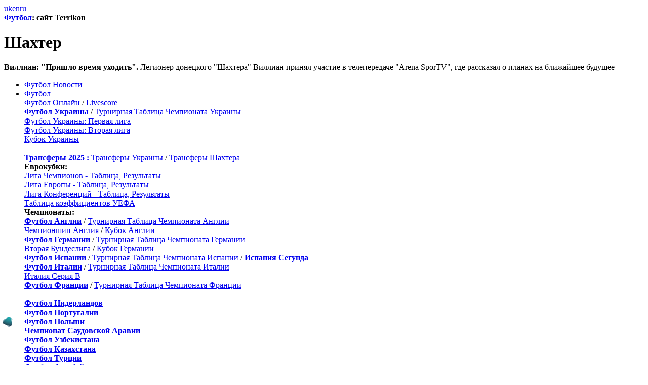

--- FILE ---
content_type: text/html; charset=UTF-8
request_url: http://terrikon.com/posts/121338
body_size: 12871
content:
<!DOCTYPE html PUBLIC "-//W3C//DTD XHTML 1.0 Strict//EN" "http://www.w3.org/TR/xhtml1/DTD/xhtml1-strict.dtd">
<html lang="ru" xmlns="http://www.w3.org/1999/xhtml">
<head>
    <meta id="viewport" name="viewport" content="width=device-width, initial-scale=1" />
    <script type="e44525cf2f7cc5290d5626ad-text/javascript">
                    //mobile viewport hack
            // var min_viewport_width=625;// min viewport width for site
            var min_viewport_width=836;// min viewport width for site
            function viewport_calc_ratio(){
                var ww = window.screen.width;
                if( ww <= min_viewport_width ) {
                    var ratio = ww / min_viewport_width; //calculate ratio
                }else{
                    var ratio = 1;
                }
                return ratio;
            }
            if( window.screen.width <= min_viewport_width ) {
                var viewport_ratio =  viewport_calc_ratio();
                var viewport_meta_tag = document.getElementById('viewport');
                // viewport_meta_tag.setAttribute('content', 'width=device-width, initial-scale=' + viewport_ratio+', user-scalable=no');
                viewport_meta_tag.setAttribute('content', 'width=device-width, initial-scale=' + viewport_ratio);
            }else{
                var viewport_ratio = 1;
            }
                function getCookie(name) {
            let matches = document.cookie.match(new RegExp(
                "(?:^|; )" + name.replace(/([\.$?*|{}\(\)\[\]\\\/\+^])/g, '\\$1') + "=([^;]*)"
            ));
            return matches ? decodeURIComponent(matches[1]) : undefined;
        }
        function setCookie(name, value, options = {}) {

            options = {
                path: '/',
                ...options
            };

            if (options.expires instanceof Date) {
                options.expires = options.expires.toUTCString();
            }

            let updatedCookie = encodeURIComponent(name) + "=" + encodeURIComponent(value);

            for (let optionKey in options) {
                updatedCookie += "; " + optionKey;
                let optionValue = options[optionKey];
                if (optionValue !== true) {
                    updatedCookie += "=" + optionValue;
                }
            }
            document.cookie = updatedCookie;
        }
        if (getCookie('float')==='limit'){
            var floatOk=false;
        }else{
            var floatOk=true;
            setCookie('float', 'limit', {'max-age': 5});
        }
        function isFloatOk(){
            // return floatOk;
            return true;
        }
    </script>

    
    
    <title>Виллиан: "Пришло время уходить" - Террикон</title>

    <meta name="description" content="Легионер донецкого &quot;Шахтера&quot; Виллиан принял участие в телепередаче &quot;Arena SporTV&quot;, где рассказал о планах на ближайшее будущее"/><meta name="keywords" content="Шахтер, Футбол, Чемпионат Украины, Виллиан, Чемпионат Англии, Челси, Трансферы"/>
    <meta http-equiv="Content-Type" content="text/html; charset=UTF-8" />

    
    <link href="//st.terrikon.com/terrikon.1.119.css" rel="stylesheet" type="text/css" />

    
    <script src="https://st.terrikon.com/dayjs.min.js" type="e44525cf2f7cc5290d5626ad-text/javascript"></script>

    <link rel="canonical" href="https://terrikon.com/posts/121338" />
    <link rel="icon" href="/favicon.ico" type="image/x-icon" />
    <link rel="shortcut icon" href="/favicon.ico" type="image/x-icon" />
    <link rel="apple-touch-icon" href="/images/logo/touch-icon-iphone.png" />
    <link rel="apple-touch-icon" sizes="76x76" href="/images/logo/touch-icon-ipad.png" />
    <link rel="apple-touch-icon" sizes="120x120" href="/images/logo/touch-icon-iphone-retina.png" />
    <link rel="apple-touch-icon" sizes="152x152" href="/images/logo/touch-icon-ipad-retina.png" />

    <link rel="alternate" type="application/rss+xml" title="Sport News - Terrikon"    href="/rss/all" />
    <link rel="alternate" type="application/rss+xml" title="Football News - Terrikon" href="/rss/1" />
    <link rel="alternate" type="application/rss+xml" title="Shakhtar News - Terrikon" href="/rss/5" />

    <script type="e44525cf2f7cc5290d5626ad-text/javascript"></script>

    <meta name="google-site-verification" content="t1hWH8bZR2wC-Vi-X8fK1gv4KU6K4fOKXhULt3t0kI4" />
    <meta name="google-site-verification" content="lzE3qnJhWvm6TxHGzt-nhWaOKijYGtmRl30iLENz5hw" />
    <meta name='yandex-verification' content='65ffede0572525d3' />

    

<meta property="og:type" content="article" />
<meta property="og:url" content="https://terrikon.com/posts/121338" />
<meta property="og:image" content="https://st.terrikon.com/i/l/1200/football1.jpg" />
<meta property="og:image:width" content="1200" />
<meta property="og:image:height" content="630" />
<meta property="og:image:secure_url" content="https://st.terrikon.com/i/l/1200/football1.jpg" />
<meta property="og:title" content="Виллиан: &quot;Пришло время уходить&quot;" />
<meta property="og:site_name" content="Террикон - Футбол и Спорт Украины" />
<meta property="og:description" content="Легионер донецкого &quot;Шахтера&quot; Виллиан принял участие в телепередаче &quot;Arena SporTV&quot;, где рассказал о планах на ближайшее будущее" />


    <script type="e44525cf2f7cc5290d5626ad-text/javascript">
        function isDesktop() {
            if (1024 <= screen.width){
                return true;
            };
            if (typeof window.orientation === 'undefined'){
                return true;
            }else{
                try{ document.createEvent("TouchEvent"); return false; }
                catch(e){ return true; }
            }
        }
    </script>
    <!-- Google Analytics for Google Adsense -->
<script type="e44525cf2f7cc5290d5626ad-text/javascript">
    window.google_analytics_uacct = "UA-271411-6";
</script>
<!-- Global site tag (gtag.js) - Google Analytics -->
<script async src="https://www.googletagmanager.com/gtag/js?id=UA-271411-6" type="e44525cf2f7cc5290d5626ad-text/javascript"></script>
<script type="e44525cf2f7cc5290d5626ad-text/javascript">
  window.dataLayer = window.dataLayer || [];
  function gtag(){dataLayer.push(arguments);}
  gtag('js', new Date());

  gtag('config', 'UA-271411-6');
</script>

    <script type="e44525cf2f7cc5290d5626ad-text/javascript">
        var pp_gemius_identifier = new String('nLiVHwRFpbQckTw779hszYXy74GpZQ9UUODZ6yKGfun.d7');
        
        function gemius_pending(i) { window[i] = window[i] || function() {var x = window[i+'_pdata'] = window[i+'_pdata'] || []; x[x.length]=arguments;};};
        gemius_pending('gemius_hit'); gemius_pending('gemius_event'); gemius_pending('pp_gemius_hit'); gemius_pending('pp_gemius_event');
        (function(d,t) {try {var gt=d.createElement(t),s=d.getElementsByTagName(t)[0],l='http'+((location.protocol=='https:')?'s':''); gt.setAttribute('async','async');
            gt.setAttribute('defer','defer'); gt.src=l+'://gaua.hit.gemius.pl/xgemius.js'; s.parentNode.insertBefore(gt,s);} catch (e) {}})(document,'script');
    </script>

<script src="https://analytics.ahrefs.com/analytics.js" data-key="Gkt8lNfpXjQUxGIoGLWQJQ" async type="e44525cf2f7cc5290d5626ad-text/javascript"></script>

<script defer data-domain="terrikon.com" src="https://plausible.io/js/script.js" type="e44525cf2f7cc5290d5626ad-text/javascript"></script>


</head>

<body>

<div id="adverttop" class="resp-max-600-block-off" ><div id="div-gpt-ad-3379969116950199-0" ></div></div>
<div id="container">


<div id="header">
    <div id="site-langs" ><a href="/uk/" >uk</a><a href="/en/" >en</a><a href="/" class="active" >ru</a></div>    <strong class="logo"><a href="/" >Футбол</a>: сайт  Terrikon</strong><div class="keywords"><h1>Шахтер</h1></div><div class="logofollow resp-max-600-block-off"><div style="margin: 0 0 0 10px; clear: both;"></div></div><div class="logoabout resp-max-600-block-off"><strong>Виллиан: "Пришло время уходить".</strong> Легионер донецкого "Шахтера" Виллиан принял участие в телепередаче "Arena SporTV", где рассказал о планах на ближайшее будущее</div>    <div id="navigation">
        <ul style="clear: left;"><li class="active"><a href="/" class="home">Футбол Новости</a></li><li class="collapse"><a href="/football/">Футбол</a><div class="drop"><a href="/football/online">Футбол Онлайн</a> / <a href="/livescore">Livescore</a><br/><a href="/football/ukraine/championship/"><strong>Футбол Украины</strong></a> / <a href="/football/ukraine/championship/table">Турнирная Таблица Чемпионата Украины</a><br/><a href="/football/ukraine/firstleague/">Футбол Украины: Первая лига</a><br/><a href="/football/ukraine/secondleague/">Футбол Украины: Вторая лига</a><br/><a href="/football/ukraine/cup/">Кубок Украины</a><br/><br/><a href="/football/transfers/"><strong>Трансферы 2025 :</strong> </a><a href="/football/transfers/ukraine">Трансферы Украины</a> / <a href="/football/transfers/shakhtar">Трансферы Шахтера</a><br/><strong>Еврокубки:</strong> <br/><a href="/champions-league">Лига Чемпионов - Таблица, Результаты</a><br/><a href="/europa-league">Лига Европы - Таблица, Результаты</a><br/><a href="/conference-league">Лига Конференций - Таблица, Результаты</a><br/><a href="/football/uefa_coefs">Таблица коэффициентов УЕФА</a><br/><strong>Чемпионаты:</strong> <br/><a href="/football/england/championship/"><strong>Футбол Англии</strong></a> / <a href="/football/england/championship/table">Турнирная Таблица Чемпионата Англии</a><br/><a href="/football/england/championship-1/">Чемпионшип Англия</a> / <a href="/football/england/fa-cup/">Кубок Англии</a><br/><a href="/football/germany/championship/"><strong>Футбол Германии</strong></a> / <a href="/football/germany/championship/table">Турнирная Таблица Чемпионата Германии</a><br/><a href="/football/germany/2-bundesliga/">Вторая Бундеслига</a> / <a href="/football/germany/dfb-pokal/">Кубок Германии</a><br/><a href="/football/spain/championship/"><strong>Футбол Испании</strong></a> / <a href="/football/spain/championship/table">Турнирная Таблица Чемпионата Испании</a> / <a href="/football/spain/segunda/"><strong>Испания Сегунда</strong></a><br/><a href="/football/italy/championship/"><strong>Футбол Италии</strong></a> / <a href="/football/italy/championship/table">Турнирная Таблица Чемпионата Италии</a><br/><a href="/football/italy/serie-b/">Италия Серия B</a><br/><a href="/football/france/championship/"><strong>Футбол Франции</strong></a> / <a href="/football/france/championship/table">Турнирная Таблица Чемпионата Франции</a><br/><br/><a href="/football/netherlands/championship/"><strong>Футбол Нидерландов</strong></a><br/><a href="/football/portugal/championship/"><strong>Футбол Португалии</strong></a><br/><a href="/football/poland/championship/"><strong>Футбол Польши</strong></a><br/><a href="/football/saudiarabia/championship/"><strong>Чемпионат Саудовской Аравии</strong></a><br/><a href="/football/uzbekistan/championship/"><strong>Футбол Узбекистана</strong></a><br/><a href="/football/kazakhstan/championship/"><strong>Футбол Казахстана</strong></a><br/><a href="/football/turkey/championship/"><strong>Футбол Турции</strong></a><br/><a href="/football/azerbaijan/championship/"><strong>Футбол Азербайджана</strong></a><br/><a href="/football/swiss/championship/"><strong>Футбол Швейцарии</strong></a><br/><a href="/football/belgium/championship/"><strong>Футбол Бельгии</strong></a><br/><a href="/football/austria/championship/"><strong>Футбол Австрии</strong></a><br/><a href="/football/scotland/championship/"><strong>Футбол Шотландии</strong></a><br/><a href="/football/czech/championship/"><strong>Футбол Чехии</strong></a><br/><a href="/football/denmark/championship/"><strong>Футбол Дании</strong></a><br/><a href="/football/greece/championship/"><strong>Футбол Греции</strong></a><br/><br/><a href="/football/brazil/championship/"><strong>Футбол Бразилии</strong></a><br/><a href="/copa-libertadores">Copa Libertadores</a><br/><br/><strong>Сборные:</strong> <br/><a href="/euro-2024">Евро-2024</a><br/><a href="/worldcup-2026/qualify">ЧМ 2026</a><br/><a href="/nations-league">Лига Наций УЕФА</a><br/><a href="/club-worldcup-2025">Клубный Чемпионат Мира 2025</a><br/><a href="/womenseuro">Евро (женщины)</a><br/><a href="/euro-u21">Евро U21</a><br/><a href="/worldcup-u20">ЧМ U20</a><br/><a href="/copa-america">Copa America</a><br/><a href="/africa-cup">Кубок Африки</a><br/></div></li><li><a href="/champions-league">Лига Чемпионов</a></li><li><a href="/europa-league">Лига Европы</a></li><li><a href="/conference-league">Лига Конф.</a></li><li><a href="/worldcup-2026/qualify">ЧМ 2026</a></li><li class="collapse resp-max-600-block-off"><a href="#">Другое</a><div class="drop"><strong><a href="/formula/">Формула-1</a></strong><br/><strong><a href="/hockey/">Хоккей</a></strong><br/><strong><a href="/basketball/">Баскетбол</a></strong><br/><strong><a href="/biathlon/">Биатлон</a></strong><br/><strong><a href="/boxing/">Бокс</a></strong><br/><strong><a href="/tennis/">Теннис</a></strong><br/><strong><a href="/olympic-2024">Олимпийские игры</a></strong><br/><br/><strong><a href="/blogs/">Блоги</a></strong><br/></div></li><li id="shachter" class="collapse resp-max-600-block-off" style="background-color:#ff9700 !important;"><a href="/shakhtar/" style="background-color:#ff9700 !important;color: #ffffff !important;">Шахтер</a><div class="drop" style="background-color:#ff9700 !important;color: #ffffff !important;"><a href="https://terrikon.com/fd/book.php">Гостевая</a> / <a href="/shakhtar/">Шахтер - Новости</a><br/><a href="/football/teams/1">Шахтер - Игры</a> / <a href="/football/teams/1/players">Шахтер - Состав</a><br/><a href="/football/transfers/shakhtar">Трансферы Шахтера</a><br/></div></li></ul>        <div class="search resp-max-600-block-off">
            <form action="//www.google.com/cse"  target="_blank">
    <div>
        <input type="hidden" name="cx" value="007987307446073769406:0t1sxuyzcw8" />
        <input type="hidden" name="ie" value="UTF-8" />
        <input type="text" name="q" size="31"  class="text" />
        <input type="image" class="button" src="//st.terrikon.com/but-search.gif" alt="Искать!" title="Искать!" />
    </div>
</form>
        </div>
    </div>
</div>


<div class="content-site">
    <div ><div id="appeal"><a href="/posts/397529" style="font-weight: bold;" >terrikon.com нужна ваша поддержка!</a>.</div></div>    <div class="resp-max-600-block-off" >        <div class="championship">
            <div class="title">
                <div style="margin-bottom:0.5em;"><strong><a href="/football/online" style="color: #000;" >Футбол<br/> Онлайн</a></strong></div>
                <a href="/livescore" >Livescore</a>            </div>
                    <a href="/football/matches/152300" class="play dark ">
            <em class="team ">
                <span class="left">БУКОВ-2</span>
                            </em>
            <em class="team ">
                <span class="left">АТЛЕТ К</span>
                            </em>
                            <span class="clientdt" data-ts="1763719200" data-fmt="HH:mm" >12:00</span>                                    <span class="tv">YouTub</span>
                                    </a>
                <a href="/football/matches/151678" class="play dark ">
            <em class="team ">
                <span class="left">ПОЛТАВА</span>
                            </em>
            <em class="team ">
                <span class="left">ЛНЗ</span>
                            </em>
                            <span class="clientdt" data-ts="1763731800" data-fmt="HH:mm" >15:30</span>                                    <span class="tv">УПЛ-ТБ</span>
                                    </a>
                <a href="/football/matches/150375" class="play dark ">
            <em class="team ">
                <span class="left">МАЙНЦ</span>
                            </em>
            <em class="team ">
                <span class="left">ХОФФЕНХ</span>
                            </em>
                            <span class="clientdt" data-ts="1763753400" data-fmt="HH:mm" >21:30</span>                                    </a>
                <a href="/football/matches/151256" class="play dark ">
            <em class="team ">
                <span class="left">НИЦЦА</span>
                            </em>
            <em class="team ">
                <span class="left">МАРСЕЛЬ</span>
                            </em>
                            <span class="clientdt" data-ts="1763754300" data-fmt="HH:mm" >21:45</span>                                    <span class="tv">Megogo</span>
                                    </a>
                <a href="/football/matches/151951" class="play dark ">
            <em class="team ">
                <span class="left">ВАЛЕНС.</span>
                            </em>
            <em class="team ">
                <span class="left">ЛЕВАНТЕ</span>
                            </em>
                            <span class="clientdt" data-ts="1763755200" data-fmt="HH:mm" >22:00</span>                                    <span class="tv">Megogo</span>
                                    </a>
                <a href="/football/matches/140864" class="play  ">
            <em class="team ">
                <span class="left">ЖУВЕНТУ</span>
                                    <span class="right">3</span>
                            </em>
            <em class="team ">
                <span class="left">КРУЗЕЙР</span>
                                    <span class="right">3</span>
                            </em>
                            завершился                    </a>
                <a href="/football/matches/140857" class="play  ">
            <em class="team winner">
                <span class="left">КОРИНТ.</span>
                                    <span class="right">3</span>
                            </em>
            <em class="team ">
                <span class="left">С.ПАУЛО</span>
                                    <span class="right">1</span>
                            </em>
                            завершился                    </a>
                <a href="/football/matches/140863" class="play  ">
            <em class="team ">
                <span class="left">СЕАРА</span>
                                    <span class="right">1</span>
                            </em>
            <em class="team winner">
                <span class="left">ИНТЕРН.</span>
                                    <span class="right">2</span>
                            </em>
                            завершился                    </a>
                </div>
        </div>
    
        <div class="maincol">
                        
        <div class="main" style="margin-top: 1rem; clear: both;">
            <div class="article" itemscope itemtype="https://schema.org/NewsArticle">
                <h1 itemprop="headline">Виллиан: "Пришло время уходить"</h1>
                        <div class='attributes'>
            Добавлено: <span itemprop="datePublished"
                                                 content="2012-06-02T15:59:35+03:00"><span class="clientdt" data-ts="1338641975" data-fmt="DD.MM.YY HH:mm" >02.06.12 15:59</span></span>                <div>Источник: <a
                        href="/shakhtar/">Шахтер - Террикон</a></div>                    </div>

                        <div class="posttext _ga1_on_">
                    <p>Легионер донецкого "Шахтера" Виллиан принял участие в телепередаче "Arena SporTV" на бразильском ТВ, где рассказал о планах на ближайшее будущее.</p>

<p>"Челси" сделал "Шахтеру" предложение в 25 миллионов евро, но клуб его отклонил. Я дал понять, что после пяти лет, проведенных в команде, хочу уйти в большой европейский клуб. Посмотрим, сделает ли "Челси" новое предложение. У каждого игрока наступает период, когда он хочет попробовать силы в другом месте. Мое время пришло", - заявил Виллиан.
</p>
<p>Кроме того, Виллиан хочет пробиться в состав национальной команды.</p>

<p>"Из-за того, что я перешел в "Шахтер", я перестал быть на виду. Из Бразилии трудно следить за украинским футболом. Я получил всего один вызов за это время, но хочу выступать за "селесао" больше", - добавил бразилец.</p>
                                    </div>

                
                        <div class="tag-string">
                                <strong>Теги:</strong>
                                <a href="/shakhtar/"> Шахтер</a>,             <a href="/football/ukraine/championship/"> Чемпионат Украины</a>,             <a href="/football/players/698"> Виллиан</a>,             <a href="/football/england/championship/"> Чемпионат Англии</a>,             <a href="/football/teams/190"> Челси</a>,             <a href="/football/transfers/"> Трансферы</a>        </div>

                    </div>

                        <div style="width:570px; overflow:hidden;margin: 20px 0; clear: both;">
                <div class="news"
                     style="width:240px; height: 230px; padding:10px;float: right;overflow: hidden;">
                    <h4><a href="/tags/148/" >Виллиан</a></h4><dl class="posts-col-small" ><dt ><span class="clientdt" data-ts="1757154480" data-fmt="DD.MM.YY HH:mm" >06.09.25 13:28</span></dt><dd ><a href="/posts/536613" >Официально: В Гремио будет выступать экс-игрок Шахтера</a></dd></dl><dl class="posts-col-small" ><dt ><span class="clientdt" data-ts="1756971540" data-fmt="DD.MM.YY HH:mm" >04.09.25 10:39</span></dt><dd ><a href="/posts/536318" >Виллиан возвращается в чемпионат Бразилии</a></dd></dl><dl class="posts-col-small" ><dt ><span class="clientdt" data-ts="1749712200" data-fmt="DD.MM.YY HH:mm" >12.06.25 10:10</span></dt><dd ><a href="/posts/525782" >Ванат сокращает разрыв: о битве Шахтера и Динамо за звание лучшего игрока УПЛ</a></dd></dl><dl class="posts-col-small" ><dt ><span class="clientdt" data-ts="1749121800" data-fmt="DD.MM.YY HH:mm" >05.06.25 14:10</span></dt><dd ><a href="/posts/525001" >Официально: Виллиан покидает Фулхэм</a></dd></dl><dl class="posts-col-small" ><dt ><span class="clientdt" data-ts="1746357960" data-fmt="DD.MM.YY HH:mm" >04.05.25 14:26</span></dt><dd ><a href="/posts/520980" >Экс-игрок Шахтера установил рекорд АПЛ</a></dd></dl>                </div>
                <div style="width:300px; min-height: 250px; float: left; overflow: hidden;"><div id="div-gpt-ad-1635266730898-0" ></div></div>
            </div>
                            <div class="r100519"></div><script type="e44525cf2f7cc5290d5626ad-text/javascript">(function(){var date=new Date();try{date=new Date(date.toLocaleString('en-US',{timeZone:'Europe/Kiev'}));}catch (e){}var ext=[(date.getFullYear()).toString(),('0'+(date.getMonth()+1).toString()).substr(-2),('0'+(date.getDate()).toString()).substr(-2)].join('');var tag=(function(){var informers=document.getElementsByClassName('r100519'),len=informers.length;return len?informers[len-1]:null;})(),idn=(function(){var i,num,idn='',chars="abcdefghiklmnopqrstuvwxyz",len=Math.floor((Math.random()*2)+4);for (i=0;i<len;i++){num=Math.floor(Math.random()*chars.length);idn +=chars.substring(num,num+1);}return idn;})();var container=document.createElement('div');container.id=idn;tag.appendChild(container);var script=document.createElement('script');script.className='s100519';script.src='https://mediabrama.com/shop/j/100519/?v=1?date='+ ext;script.charset='utf-8';script.dataset.idn=idn;tag.parentNode.insertBefore(script,tag);})();</script>
                        <div style="margin-top: 10px; width: 570px; clear: both; overflow: hidden;"><div id="admixer_3877358eeee44e1c87f739cc52d8687a_zone_16310_sect_1038_site_1025" ></div></div>
        <div style="margin-top: 10px; width: 570px; clear: both; overflow: hidden;">
            <div id="div-gpt-ad-1623769903661-0" ></div>                    </div>
        
        </div>

                </div>

        
        <div class="col right">
        <div class="ad_right" style="min-height: 250px; margin-bottom: 5px; line-height: 0px;  font-size: 0px;" ><div id="admixer_1d4e92bf7dda4d13a7b25ec464a95ae4_zone_8002_sect_1038_site_1025" ></div></div><div class="ad_right" style="width:300px; height:100px; margin-top: 5px; margin-bottom: 5px; overflow: hidden; line-height: 0px;  font-size: 0px;" ><div id="div-gpt-ad-1623860070351-0" ></div></div><h2 ><a href="/posts/" >Все Новости</a><span class="right" ><a href="/rss/all" ><img src="//st.terrikon.com/i/icon/feed-icon-16x16-t.gif" style="width:16px;height:16px;" alt="RSS - Все Новости - Terrikon" title="RSS - Все Новости - Terrikon" /></a></span></h2><div class="news" ><h4 ><a href="/posts/2025/11/21/" >21 ноября</a></h4><dl ><dt ><span class="clientdt" data-ts="1763708220" data-fmt="HH:mm" >08:57</span></dt><dd ><a href="/posts/546091" >Бонек об Украине: Польша получила в соперники самую слабую команду</a></dd><dt ><span class="clientdt" data-ts="1763707260" data-fmt="HH:mm" >08:41</span></dt><dd ><a href="/posts/546088" >Паоло Бьянко подтвердил, что мог возглавить Шахтер</a></dd><dt ><span class="clientdt" data-ts="1763706420" data-fmt="HH:mm" >08:27</span></dt><dd ><a href="/posts/546084" >Тренер Швеции: Украина будет отчаянно биться за выход в ЧМ</a></dd><dt ><span class="clientdt" data-ts="1763705520" data-fmt="HH:mm" >08:12</span></dt><dd ><a href="/posts/546085" >Моуринью о Судакове: Футболист в заявке и сыграет</a></dd><dt ><span class="clientdt" data-ts="1763704800" data-fmt="HH:mm" >08:00</span></dt><dd ><a href="/posts/546054" >Главное за день: возвращение Мудрика, величие Холанда, прощание Фернандиньо и другие новости</a></dd><dt ><span class="clientdt" data-ts="1763699820" data-fmt="HH:mm" >06:37</span></dt><dd ><a href="/posts/546082" >Рома задумалась о будущем Дибалы: зарплата и травмы ставят клуб перед выбором</a></dd><dt ><span class="clientdt" data-ts="1763698500" data-fmt="HH:mm" >06:15</span></dt><dd ><a href="/posts/546080" >Кристенсен после Барселоны собирается в Аль-Наср</a></dd><dt ><span class="clientdt" data-ts="1763694060" data-fmt="HH:mm" >05:01</span></dt><dd ><a href="/posts/546078" >Шведы надеются вернуть полузащитника Тоттенхэма к матчу с Украиной</a></dd><dt ><span class="clientdt" data-ts="1763685000" data-fmt="HH:mm" >02:30</span></dt><dd ><a href="/posts/546076" >Ульрайх завершит карьеру и останется в Баварии в новой роли</a></dd><dt ><span class="clientdt" data-ts="1763681700" data-fmt="HH:mm" >01:35</span></dt><dd ><a href="/posts/546074" >Росарио Сентраль и Ди Мария - чемпионы Аргентины</a></dd><dt ><span class="clientdt" data-ts="1763679300" data-fmt="HH:mm" >00:55</span></dt><dd ><a href="/posts/546072" >Любимчик испанской публики близок к подписанию нового контракта с Реалом</a></dd><dt ><span class="clientdt" data-ts="1763676120" data-fmt="HH:mm" >00:02</span></dt><dd ><a href="/posts/546070" >Винисиус стал лицом новой рекламной кампании</a> <img src="https://st.terrikon.com/video-blue.gif" class="picto" /></dd></dl><h4 ><a href="/posts/2025/11/20/" >20 ноября</a></h4><dl ><dt ><span class="clientdt" data-ts="1763675100" data-fmt="HH:mm" >23:45</span></dt><dd ><a href="/posts/546068" >Гаттузо: Это проблема Кьезы, а не моя или моего штаба</a></dd><dt ><span class="clientdt" data-ts="1763674440" data-fmt="HH:mm" >23:34</span></dt><dd ><a href="/posts/546066" >Король Африки! Мбаппе превозносит Хакими после триумфа над Салахом и Осимхеном</a></dd><dt ><span class="clientdt" data-ts="1763673007" data-fmt="HH:mm" >23:10</span></dt><dd ><a href="/posts/546064" >Барселона планирует сделать шоу из возвращения на Камп Ноу</a></dd><dt ><span class="clientdt" data-ts="1763670180" data-fmt="HH:mm" >22:23</span></dt><dd ><a href="/posts/546062" >Нуну Мендеш вернулся к тренировкам с ПСЖ</a></dd><dt ><span class="clientdt" data-ts="1763668860" data-fmt="HH:mm" >22:01</span></dt><dd ><a href="/posts/546060" >Президент Наполи предстанет перед судом</a></dd><dt ><span class="clientdt" data-ts="1763667600" data-fmt="HH:mm" >21:40</span></dt><dd ><a href="/posts/546058" >Маклиш: Шотландия должна быть благодарна Моуринью</a></dd><dt ><span class="clientdt" data-ts="1763665980" data-fmt="HH:mm" >21:13</span></dt><dd ><a href="/posts/546056" >Шевченко предложил Аргентине провести товарищеский матч</a></dd><dt ><span class="clientdt" data-ts="1763661000" data-fmt="HH:mm" >19:50</span></dt><dd ><a href="/posts/546052" >Стала известна дата жеребьевки 1/4 финала Кубка Украины</a></dd><dt ><span class="clientdt" data-ts="1763659800" data-fmt="HH:mm" >19:30</span></dt><dd ><a href="/posts/546050" >Шевченко: У нас есть хорошие шансы поехать в Америку</a></dd><dt ><span class="clientdt" data-ts="1763658660" data-fmt="HH:mm" >19:11</span></dt><dd ><a href="/posts/546048" >Доминик Соланке не может назвать сроки своего восстановления</a></dd><dt ><span class="clientdt" data-ts="1763657700" data-fmt="HH:mm" >18:55</span></dt><dd ><a href="/posts/546046" >Мануэль Аканджи надеется, что Интер воспользуется опцией его выкупа</a></dd><dt ><span class="clientdt" data-ts="1763656740" data-fmt="HH:mm" >18:39</span></dt><dd ><a href="/posts/546044" >Дуайт Йорк: Арсенал сделает то, что делает Арсенал, не станет чемпионом</a></dd><dt ><span class="clientdt" data-ts="1763655840" data-fmt="HH:mm" >18:24</span></dt><dd ><a href="/posts/546043" >Мирон Маркевич: Пусть Швеция нас боится, а не мы их</a></dd></dl></div><div style="width:300px; height:600px;margin-top: 5px; margin-bottom: 5px;" ><div id="div-gpt-ad-1409743092209-0_300x600" ></div></div>    </div>
</div>

<div style="margin-bottom: 10px; background-color: white;"></div>

<div id="bottom-nav"><div><ul><li><a href="/">Новости Футбола</a></li><li><a href="/">Футбол 2025</a></li><li><a href="/worldcup-2026/qualify">ЧМ 2026</a></li><li><a href="/nations-league">Лига Наций УЕФА</a></li><li><a href="/club-worldcup-2025">Клубный Чемпионат Мира 2025</a></li><li><a href="/euro-u21">Евро U21</a></li><li><a href="/champions-league">Лига Чемпионов</a></li><li><a href="/europa-league">Лига Европы</a></li><li><a href="/conference-league">Лига Конференций</a></li><li><a href="/copa-libertadores">Кубок Либертадорес</a></li><li><a href="/football/online">Футбол Онлайн</a></li><li><a href="/livescore">Livescore</a></li><br/><li><a href="/fd/book.php">Гостевая</a></li><br/><li><a href="/boxing/">Бокс</a></li><li><a href="/basketball/">Баскетбол</a></li><li><a href="/hockey/">Хоккей</a></li><li><a href="/tennis/">Теннис</a></li><li><a href="/biathlon/">Биатлон</a></li><li><a href="/formula/">Формула-1</a></li></ul></div><div><ul><li><a href="/shakhtar/">Шахтер - Новости</a></li><li><a href="/football/teams/1/players">Шахтер - Состав</a></li><li><a href="/football/teams/1/games">Шахтер - Игры</a></li><li><a href="/fd/book.php">Шахтер - Гостевая</a></li><br/><li><a href="/football/transfers/">Трансферы 2025</a></li><li><a href="/football/transfers/ukraine">Трансферы Украины</a></li><li><a href="/football/transfers/shakhtar">Трансферы Шахтера</a></li></ul></div><div><ul><li><a href="/worldcup-2026/qualify">ЧМ 2026 (Отбор в Европе)</a></li><li><a href="/worldcup-2022">ЧМ 2022</a></li><li><a href="/worldcup-2022/qualify">ЧМ 2022 (Отбор в Европе)</a></li><li><a href="/worldcup-2018">ЧМ-2018</a></li><li><a href="/worldcup-2018/qualify">ЧМ 2018 (Отбор в Европе)</a></li><li><a href="/worldcup-2014">ЧМ-2014</a></li><li><a href="/worldcup-2014/qualify">ЧМ 2014 (Отбор в Европе)</a></li><li><a href="/worldcup-2010">ЧМ 2010</a></li><li><a href="/worldcup-1986">ЧМ 1986</a></li><br/><li><a href="/nations-league">Лига Наций УЕФА</a></li><li><a href="/nations-league/2020-21">Лига Наций УЕФА 2020-21</a></li><li><a href="/nations-league/2018-20">Лига Наций УЕФА 2018-20</a></li><br/><li><a href="/champions-league">Лига Чемпионов</a></li><li><a href="/europa-league">Лига Европы</a></li><li><a href="/conference-league">Лига Конференций</a></li><li><a href="/football/uefa_coefs">Таблица коэффициентов УЕФА</a></li><br/><li><a href="/euro-2024">Евро-2024</a></li><li><a href="/euro-2020">Евро-2020</a></li><li><a href="/euro-2020/qualify">Евро-2020 (Отбор)</a></li><li><a href="/euro-2016">Евро-2016</a></li><li><a href="/euro-2016/qualify">Евро-2016 (Отбор)</a></li><li><a href="/euro-2012">Евро-2012</a></li><li><a href="/euro-2012/qualify">Евро-2012 (Отбор)</a></li><br/><li><a href="/worldcup-u20">ЧМ U20</a></li><li><a href="/worldcup-u20-2023">ЧМ U20 2023</a></li><li><a href="/worldcup-u20-2019">ЧМ U20 2019</a></li><br/><li><a href="/womensworldcup-2023">Чемпионат Мира (женщины) 2023</a></li><li><a href="/womenseuro">Евро (женщины)</a></li><br/><li><a href="/copa-america">Кубок Америки</a></li><li><a href="/copa-america-2024">Кубок Америки 2024</a></li><li><a href="/copa-america-2021">Кубок Америки 2021</a></li><li><a href="/copa-america-2019">Кубок Америки 2019</a></li><li><a href="/copa-america-2016">Кубок Америки 2016</a></li><li><a href="/copa-america-2015">Кубок Америки 2015</a></li><li><a href="/copa-america-2011">Кубок Америки 2011</a></li></ul></div><div><ul><li><a href="/football/ukraine/championship/">Чемпионат Украины :</a></li><li><a href="/football/ukraine/championship/table">Таблица</a></li><li><a href="/football/ukraine/championship/matches">Результаты, Календарь, Расписание</a></li><li><a href="/football/ukraine/championship/strikers">Бомбардиры</a></li><br/><li><a href="/football/ukraine/cup/">Кубок Украины :</a></li><br/><li><a href="/football/ukraine/firstleague/">Первая лига</a></li><li><a href="/football/ukraine/secondleague/">Вторая лига</a></li></ul></div><div><ul><li><a href="/football/england/championship/">Чемпионат Англии</a></li><li><a href="/football/england/championship-1/">Чемпионшип Англия</a></li><li><a href="/football/england/fa-cup/">Кубок Англии</a></li><br/><li><a href="/football/spain/championship/">Чемпионат Испании</a></li><li><a href="/football/spain/segunda/">Испания Сегунда</a></li><li><a href="/football/spain/copa-del-rey/">Кубок Испании (Копа дель Рей)</a></li><br/><li><a href="/football/germany/championship/">Чемпионат Германии</a></li><li><a href="/football/germany/2-bundesliga/">Вторая Бундеслига</a></li><li><a href="/football/germany/dfb-pokal/">Кубок Германии</a></li><br/><li><a href="/football/italy/championship/">Чемпионат Италии</a></li><li><a href="/football/italy/serie-b/">Италия Серия B</a></li><br/><li><a href="/football/france/championship/">Чемпионат Франции</a></li><br/><li><a href="/football/portugal/championship/">Чемпионат Португалии</a></li><li><a href="/football/netherlands/championship/">Чемпионат Нидерландов</a></li><li><a href="/football/belgium/championship/">Чемпионат Бельгии</a></li><li><a href="/football/austria/championship/">Чемпионат Австрии</a></li><li><a href="/football/poland/championship/">Чемпионат Польши</a></li><li><a href="/football/saudiarabia/championship/">Чемпионат Саудовской Аравии</a></li><li><a href="/football/uzbekistan/championship/">Чемпионат Узбекистана</a></li><li><a href="/football/kazakhstan/championship/">Чемпионат Казахстана</a></li><li><a href="/football/turkey/championship/">Чемпионат Турции</a></li><li><a href="/football/azerbaijan/championship/">Чемпионат Азербайджана</a></li><li><a href="/football/brazil/championship/">Чемпионат Бразилии</a></li><li><a href="/football/swiss/championship/">Чемпионат Швейцарии</a></li><li><a href="/football/scotland/championship/">Чемпионат Шотландии</a></li><li><a href="/football/denmark/championship/">Чемпионат Дании</a></li><li><a href="/football/czech/championship/">Чемпионат Чехии</a></li><li><a href="/football/greece/championship/">Чемпионат Греции</a></li></ul></div><div><ul><li><a href="/olympic-2024">Олимпиада-2024 (Лето, Париж)</a></li><li><a href="/olympic-2022">Олимпиада-2022 (Зима, Пекин)</a></li><li><a href="/olympic-2020">Олимпиада-2020 (Лето, Токио)</a></li><li><a href="/olympic-2018">Олимпиада-2018 (Зима, Пхенчхан)</a></li><li><a href="/olympic-2016">Олимпиада-2016 (Лето, Рио-де-Жанейро)</a></li><li><a href="/olympic-2014">Олимпиада-2014 (Зима, Сочи)</a></li><li><a href="/olympic-2012">Олимпиада-2012 (Лето, Лондон)</a></li><li><a href="/olympic-2010">Олимпиада-2010 (Зима, Ванкувер)</a></li></ul></div></div>

<div id="footer">
    <div class="copyright""><p>&copy; 1997—2025 terrikon.com. Все материалы защищены. Все права соблюдены.</p>
    <p>При использовании любых материалов ссылка с указанием электронного адреса обязательна.</p>
    <p>По рекламным вопросам обращайтесь: <a href="/cdn-cgi/l/email-protection" class="__cf_email__" data-cfemail="7716130137031205051e1c18195914181a">[email&#160;protected]</a></p>
    <p>По остальным вопросам обращайтесь: <a href="/cdn-cgi/l/email-protection" class="__cf_email__" data-cfemail="9ff6f1f9f0dfebfaededf6f4f0f1b1fcf0f2">[email&#160;protected]</a></p>
    <p>Старая версия сайта  &mdash; <a href="/old">old.terrikon.dn.ua</a></p></div>
    <div class='eta'>
        <ul>
            <li><a href="/about-us">О проекте</a></li>
            <li><a href="/contacts">Контакты</a></li>
            <li><a href="/privacy-policy">Политика конфиденциальности</a></li>
            <li><a href="/cookie-policy">Политики cookies</a></li>
            <li><a href="/terms-and-conditions">Политика использования</a></li>
            <li><a href="/editorial-code">Редакционная политика</a></li>
        </ul>
    </div>
</div>
</div>

<div style="width: 961px; margin: 0 auto; min-height:60px; padding-left: 35px;">



<div style="float: left; width: 100px;overflow: hidden;" >                <!--LiveInternet counter-->
                <script data-cfasync="false" src="/cdn-cgi/scripts/5c5dd728/cloudflare-static/email-decode.min.js"></script><script type="e44525cf2f7cc5290d5626ad-text/javascript"><!--
                    new Image().src = "//counter.yadro.ru/hit?r" +
                        escape(document.referrer) + ((typeof(screen) == "undefined") ? "" :
                            ";s" + screen.width + "*" + screen.height + "*" + (screen.colorDepth ?
                            screen.colorDepth : screen.pixelDepth)) + ";u" + escape(document.URL) +
                        ";h" + escape(document.title.substring(0, 80)) +
                        ";" + Math.random();//--></script><!--/LiveInternet--></div>

</div>
<script type="e44525cf2f7cc5290d5626ad-text/javascript">
    function closewmgfluid(){
        var wmgfluidph = document.getElementById('wmg-ad-sticky-512518');
        wmgfluidph.parentNode.removeChild(wmgfluidph);
    }
</script>

<div>
  <script type="e44525cf2f7cc5290d5626ad-text/javascript">
      var scriptbody = 'script class="adwmg" type-of-ad="banner" pub-network-id="22696742452" banner-unit="terrikon.com_sticky_100x100" wmg-pubid="5c9c9ed519b33e78ffb28609" page-url="https://terrikon.com" size="996x100" refresh sticky async src="https://d3f4nuq5dskrej.cloudfront.net/js/adwmg.min.js" ';
      if (isDesktop() && isFloatOk()){
            document.write("<" + scriptbody + "><" + "/script>");
      }
  </script>
</div>
<div>
  <script type="e44525cf2f7cc5290d5626ad-text/javascript">
      var scriptbody = 'script class="adwmg" type-of-ad="banner" pub-network-id="22696742452" banner-unit="terrikon.com_sticky_800x200_left" wmg-pubid="5c9c9ed519b33e78ffb28609" page-url="https://terrikon.com" size="800x200" refresh fixed="left" async src="https://d3f4nuq5dskrej.cloudfront.net/js/adwmg.min.js" ';
      if (!isDesktop() && isFloatOk()){
              document.write("<" + scriptbody + "><" + "/script>");
      }
  </script>
</div>
<script type="e44525cf2f7cc5290d5626ad-text/javascript">

        (function () {
        var w = window,
            // protocol = /https/i.test(w.location.protocol) ? 'https:' : 'http:',
            protocol = 'https:',
            aml = typeof admixerML !== 'undefined' ? admixerML : {};
        aml.fn = aml.fn || [];
        aml.invPath = aml.invPath || (protocol + '//inv-nets.admixer.net/');
        aml.cdnPath = aml.cdnPath || (protocol + '//cdn.admixer.net/');
        if (!w.admixerML) {
            w.admixerML = aml;
        }
    })();admixerML.fn.push(function () { admixerML.defineSlot({"z":"3877358e-eee4-4e1c-87f7-39cc52d8687a","ph":"admixer_3877358eeee44e1c87f739cc52d8687a_zone_16310_sect_1038_site_1025","i":"inv-nets"});
admixerML.defineSlot({"z":"1d4e92bf-7dda-4d13-a7b2-5ec464a95ae4","ph":"admixer_1d4e92bf7dda4d13a7b25ec464a95ae4_zone_8002_sect_1038_site_1025","i":"inv-nets"});
admixerML.display('admixer_3877358eeee44e1c87f739cc52d8687a_zone_16310_sect_1038_site_1025');
admixerML.display('admixer_1d4e92bf7dda4d13a7b25ec464a95ae4_zone_8002_sect_1038_site_1025');

admixerML.singleRequest(); });


var pref_lang = navigator.languages[0].substr(0,2);
var browser_lang =navigator.language.substr(0,2);
var pref_lang  = ((pref_lang=='ru') && (browser_lang!='uk')) ? 'ru' : 'uk';
var googletag = googletag || {};
googletag.cmd = googletag.cmd || [];googletag.cmd.push(function() { googletag.defineSlot('/29636627,22696742452/terrikon.com_300x250_post-bottom', [[300,250]], 'div-gpt-ad-1635266730898-0').addService(googletag.pubads());
googletag.defineSlot('/29636627,22696742452/terrikon.com_570x90_1', [[570, 90], [320, 100], [468,60], [570,100], [728,90]], 'div-gpt-ad-1623769903661-0').addService(googletag.pubads());
googletag.defineSlot('/112081842,22696742452/terrikon.com_996x90_TOP', [[996, 90],[728,90]], 'div-gpt-ad-3379969116950199-0').addService(googletag.pubads());
googletag.defineSlot('/29636627,22696742452/terrikon.com_300x100_1', [[320, 100],[300, 100], [300, 90]], 'div-gpt-ad-1623860070351-0').addService(googletag.pubads());
googletag.defineSlot('/112081842,22696742452/terrikon.com_300x600', [[300, 600],[300, 250]], 'div-gpt-ad-1409743092209-0_300x600').addService(googletag.pubads());

googletag.pubads().setCentering(true);
googletag.pubads().set('page_url', 'https://terrikon.com/');
googletag.pubads().setTargeting("pl",pref_lang);
//googletag.pubads().disableInitialLoad();
googletag.pubads().enableSingleRequest();
googletag.enableServices();
googletag.pubads().refresh();
googletag.display('div-gpt-ad-1635266730898-0');
googletag.display('div-gpt-ad-1623769903661-0');
googletag.display('div-gpt-ad-3379969116950199-0');
googletag.display('div-gpt-ad-1623860070351-0');
googletag.display('div-gpt-ad-1409743092209-0_300x600');
 });

    (function() {
        function async_script_insert(src, id){
            var script = document.createElement('script');
            script.type = 'text/javascript';
            script.async = true;
            script.src = src;
            id && (script.id=id);
            var x34 = document.getElementsByTagName('script')[0];
            x34.parentNode.insertBefore(script, x34);
        }
        function async_load(){

            const els = document.getElementsByClassName('clientdt');

            for (let i = 0; i < els.length; ++i) {
                let el = els[i];
                if (el.hasAttribute('data-ts')) {
                    let timestamp = Number(el.getAttribute('data-ts')); // преобразуем к числу
                    let dts = dayjs.unix(timestamp); // аналог moment.unix()
                    let format = el.hasAttribute('data-fmt') ? el.getAttribute('data-fmt') : 'DD.MM.YY HH:mm';
                    el.innerText = dts.format(format);
                }
            }

            async_script_insert(window.admixerML.cdnPath + 'scripts3/loader2.js','amlScript');


async_script_insert('//www.googletagservices.com/tag/js/gpt.js');
            window.___gcfg = {lang: 'ru'};
        }
        if (window.attachEvent)
            window.attachEvent('onload', async_load);
        else
            window.addEventListener('load', async_load, false);

    })();

</script>
<script src="/cdn-cgi/scripts/7d0fa10a/cloudflare-static/rocket-loader.min.js" data-cf-settings="e44525cf2f7cc5290d5626ad-|49" defer></script><script defer src="https://static.cloudflareinsights.com/beacon.min.js/vcd15cbe7772f49c399c6a5babf22c1241717689176015" integrity="sha512-ZpsOmlRQV6y907TI0dKBHq9Md29nnaEIPlkf84rnaERnq6zvWvPUqr2ft8M1aS28oN72PdrCzSjY4U6VaAw1EQ==" data-cf-beacon='{"version":"2024.11.0","token":"dbf78c054e914a55b98ec6631da09913","server_timing":{"name":{"cfCacheStatus":true,"cfEdge":true,"cfExtPri":true,"cfL4":true,"cfOrigin":true,"cfSpeedBrain":true},"location_startswith":null}}' crossorigin="anonymous"></script>
</body>
</html>




--- FILE ---
content_type: text/html; charset=utf-8
request_url: https://www.google.com/recaptcha/api2/aframe
body_size: 271
content:
<!DOCTYPE HTML><html><head><meta http-equiv="content-type" content="text/html; charset=UTF-8"></head><body><script nonce="Y5E4LBqQSODgJ5K3JkPCrw">/** Anti-fraud and anti-abuse applications only. See google.com/recaptcha */ try{var clients={'sodar':'https://pagead2.googlesyndication.com/pagead/sodar?'};window.addEventListener("message",function(a){try{if(a.source===window.parent){var b=JSON.parse(a.data);var c=clients[b['id']];if(c){var d=document.createElement('img');d.src=c+b['params']+'&rc='+(localStorage.getItem("rc::a")?sessionStorage.getItem("rc::b"):"");window.document.body.appendChild(d);sessionStorage.setItem("rc::e",parseInt(sessionStorage.getItem("rc::e")||0)+1);localStorage.setItem("rc::h",'1763709103269');}}}catch(b){}});window.parent.postMessage("_grecaptcha_ready", "*");}catch(b){}</script></body></html>

--- FILE ---
content_type: application/javascript
request_url: https://d3f4nuq5dskrej.cloudfront.net/js/adwmg.min.js
body_size: 133157
content:
/*! For license information please see adwmg.min.js.LICENSE.txt */
(()=>{var t={3305:function(t,n,r){function e(){"use strict";e=function(){return n};var t,n={},r=Object.prototype,i=r.hasOwnProperty,o=Object.defineProperty||function(t,n,r){t[n]=r.value},u="function"==typeof Symbol?Symbol:{},c=u.iterator||"@@iterator",s=u.asyncIterator||"@@asyncIterator",f=u.toStringTag||"@@toStringTag";function l(t,n,r){return Object.defineProperty(t,n,{value:r,enumerable:!0,configurable:!0,writable:!0}),t[n]}try{l({},"")}catch(t){l=function(t,n,r){return t[n]=r}}function h(t,n,r,e){var i=n&&n.prototype instanceof m?n:m,a=Object.create(i.prototype),u=new A(e||[]);return o(a,"_invoke",{value:I(t,r,u)}),a}function p(t,n,r){try{return{type:"normal",arg:t.call(n,r)}}catch(t){return{type:"throw",arg:t}}}n.wrap=h;var v="suspendedStart",d="suspendedYield",g="executing",y="completed",_={};function m(){}function x(){}function E(){}var b={};l(b,c,(function(){return this}));var S=Object.getPrototypeOf,w=S&&S(S(F([])));w&&w!==r&&i.call(w,c)&&(b=w);var O=E.prototype=m.prototype=Object.create(b);function T(t){["next","throw","return"].forEach((function(n){l(t,n,(function(t){return this._invoke(n,t)}))}))}function C(t,n){function r(e,o,u,c){var s=p(t[e],t,o);if("throw"!==s.type){var f=s.arg,l=f.value;return l&&"object"==a(l)&&i.call(l,"__await")?n.resolve(l.__await).then((function(t){r("next",t,u,c)}),(function(t){r("throw",t,u,c)})):n.resolve(l).then((function(t){f.value=t,u(f)}),(function(t){return r("throw",t,u,c)}))}c(s.arg)}var e;o(this,"_invoke",{value:function(t,i){function o(){return new n((function(n,e){r(t,i,n,e)}))}return e=e?e.then(o,o):o()}})}function I(n,r,e){var i=v;return function(o,a){if(i===g)throw Error("Generator is already running");if(i===y){if("throw"===o)throw a;return{value:t,done:!0}}for(e.method=o,e.arg=a;;){var u=e.delegate;if(u){var c=N(u,e);if(c){if(c===_)continue;return c}}if("next"===e.method)e.sent=e._sent=e.arg;else if("throw"===e.method){if(i===v)throw i=y,e.arg;e.dispatchException(e.arg)}else"return"===e.method&&e.abrupt("return",e.arg);i=g;var s=p(n,r,e);if("normal"===s.type){if(i=e.done?y:d,s.arg===_)continue;return{value:s.arg,done:e.done}}"throw"===s.type&&(i=y,e.method="throw",e.arg=s.arg)}}}function N(n,r){var e=r.method,i=n.iterator[e];if(i===t)return r.delegate=null,"throw"===e&&n.iterator.return&&(r.method="return",r.arg=t,N(n,r),"throw"===r.method)||"return"!==e&&(r.method="throw",r.arg=new TypeError("The iterator does not provide a '"+e+"' method")),_;var o=p(i,n.iterator,r.arg);if("throw"===o.type)return r.method="throw",r.arg=o.arg,r.delegate=null,_;var a=o.arg;return a?a.done?(r[n.resultName]=a.value,r.next=n.nextLoc,"return"!==r.method&&(r.method="next",r.arg=t),r.delegate=null,_):a:(r.method="throw",r.arg=new TypeError("iterator result is not an object"),r.delegate=null,_)}function L(t){var n={tryLoc:t[0]};1 in t&&(n.catchLoc=t[1]),2 in t&&(n.finallyLoc=t[2],n.afterLoc=t[3]),this.tryEntries.push(n)}function M(t){var n=t.completion||{};n.type="normal",delete n.arg,t.completion=n}function A(t){this.tryEntries=[{tryLoc:"root"}],t.forEach(L,this),this.reset(!0)}function F(n){if(n||""===n){var r=n[c];if(r)return r.call(n);if("function"==typeof n.next)return n;if(!isNaN(n.length)){var e=-1,o=function r(){for(;++e<n.length;)if(i.call(n,e))return r.value=n[e],r.done=!1,r;return r.value=t,r.done=!0,r};return o.next=o}}throw new TypeError(a(n)+" is not iterable")}return x.prototype=E,o(O,"constructor",{value:E,configurable:!0}),o(E,"constructor",{value:x,configurable:!0}),x.displayName=l(E,f,"GeneratorFunction"),n.isGeneratorFunction=function(t){var n="function"==typeof t&&t.constructor;return!!n&&(n===x||"GeneratorFunction"===(n.displayName||n.name))},n.mark=function(t){return Object.setPrototypeOf?Object.setPrototypeOf(t,E):(t.__proto__=E,l(t,f,"GeneratorFunction")),t.prototype=Object.create(O),t},n.awrap=function(t){return{__await:t}},T(C.prototype),l(C.prototype,s,(function(){return this})),n.AsyncIterator=C,n.async=function(t,r,e,i,o){void 0===o&&(o=Promise);var a=new C(h(t,r,e,i),o);return n.isGeneratorFunction(r)?a:a.next().then((function(t){return t.done?t.value:a.next()}))},T(O),l(O,f,"Generator"),l(O,c,(function(){return this})),l(O,"toString",(function(){return"[object Generator]"})),n.keys=function(t){var n=Object(t),r=[];for(var e in n)r.push(e);return r.reverse(),function t(){for(;r.length;){var e=r.pop();if(e in n)return t.value=e,t.done=!1,t}return t.done=!0,t}},n.values=F,A.prototype={constructor:A,reset:function(n){if(this.prev=0,this.next=0,this.sent=this._sent=t,this.done=!1,this.delegate=null,this.method="next",this.arg=t,this.tryEntries.forEach(M),!n)for(var r in this)"t"===r.charAt(0)&&i.call(this,r)&&!isNaN(+r.slice(1))&&(this[r]=t)},stop:function(){this.done=!0;var t=this.tryEntries[0].completion;if("throw"===t.type)throw t.arg;return this.rval},dispatchException:function(n){if(this.done)throw n;var r=this;function e(e,i){return u.type="throw",u.arg=n,r.next=e,i&&(r.method="next",r.arg=t),!!i}for(var o=this.tryEntries.length-1;o>=0;--o){var a=this.tryEntries[o],u=a.completion;if("root"===a.tryLoc)return e("end");if(a.tryLoc<=this.prev){var c=i.call(a,"catchLoc"),s=i.call(a,"finallyLoc");if(c&&s){if(this.prev<a.catchLoc)return e(a.catchLoc,!0);if(this.prev<a.finallyLoc)return e(a.finallyLoc)}else if(c){if(this.prev<a.catchLoc)return e(a.catchLoc,!0)}else{if(!s)throw Error("try statement without catch or finally");if(this.prev<a.finallyLoc)return e(a.finallyLoc)}}}},abrupt:function(t,n){for(var r=this.tryEntries.length-1;r>=0;--r){var e=this.tryEntries[r];if(e.tryLoc<=this.prev&&i.call(e,"finallyLoc")&&this.prev<e.finallyLoc){var o=e;break}}o&&("break"===t||"continue"===t)&&o.tryLoc<=n&&n<=o.finallyLoc&&(o=null);var a=o?o.completion:{};return a.type=t,a.arg=n,o?(this.method="next",this.next=o.finallyLoc,_):this.complete(a)},complete:function(t,n){if("throw"===t.type)throw t.arg;return"break"===t.type||"continue"===t.type?this.next=t.arg:"return"===t.type?(this.rval=this.arg=t.arg,this.method="return",this.next="end"):"normal"===t.type&&n&&(this.next=n),_},finish:function(t){for(var n=this.tryEntries.length-1;n>=0;--n){var r=this.tryEntries[n];if(r.finallyLoc===t)return this.complete(r.completion,r.afterLoc),M(r),_}},catch:function(t){for(var n=this.tryEntries.length-1;n>=0;--n){var r=this.tryEntries[n];if(r.tryLoc===t){var e=r.completion;if("throw"===e.type){var i=e.arg;M(r)}return i}}throw Error("illegal catch attempt")},delegateYield:function(n,r,e){return this.delegate={iterator:F(n),resultName:r,nextLoc:e},"next"===this.method&&(this.arg=t),_}},n}function i(t,n){(null==n||n>t.length)&&(n=t.length);for(var r=0,e=new Array(n);r<n;r++)e[r]=t[r];return e}function o(t,n,r,e,i,o,a){try{var u=t[o](a),c=u.value}catch(t){return void r(t)}u.done?n(c):Promise.resolve(c).then(e,i)}function a(t){return a="function"==typeof Symbol&&"symbol"==typeof Symbol.iterator?function(t){return typeof t}:function(t){return t&&"function"==typeof Symbol&&t.constructor===Symbol&&t!==Symbol.prototype?"symbol":typeof t},a(t)}var u,c="object"===("undefined"==typeof window?"undefined":a(window))?window:this;function s(){var t;return t=e().mark((function t(){var n;return e().wrap((function(t){for(;;)switch(t.prev=t.next){case 0:if(0!==(r=n=document.querySelectorAll(".adwmg"),n=function(t){if(Array.isArray(t))return i(t)}(r)||function(t){if("undefined"!=typeof Symbol&&null!=t[Symbol.iterator]||null!=t["@@iterator"])return Array.from(t)}(r)||function(t,n){if(t){if("string"==typeof t)return i(t,n);var r=Object.prototype.toString.call(t).slice(8,-1);return"Object"===r&&t.constructor&&(r=t.constructor.name),"Map"===r||"Set"===r?Array.from(t):"Arguments"===r||/^(?:Ui|I)nt(?:8|16|32)(?:Clamped)?Array$/.test(r)?i(t,n):void 0}}(r)||function(){throw new TypeError("Invalid attempt to spread non-iterable instance.\nIn order to be iterable, non-array objects must have a [Symbol.iterator]() method.")}()).length){t.next=4;break}throw new Error('There are no scripts with "adwmg" class.');case 4:if("object"!==a(c.googletag)||"function"!=typeof c.googletag.pubads||"function"!=typeof c.googletag.defineSlot){t.next=7;break}return f(n),t.abrupt("return");case 7:v(WMG_OPTIONS.GOOGLE_GPT_LINK,n[0]).addEventListener("load",(function(){var t=setInterval((function(){"object"===a(c.googletag)&&(clearInterval(t),f(n))}),50)}));case 9:case"end":return t.stop()}var r}),t)})),s=function(){var n=this,r=arguments;return new Promise((function(e,i){var a=t.apply(n,r);function u(t){o(a,e,i,u,c,"next",t)}function c(t){o(a,e,i,u,c,"throw",t)}u(void 0)}))},s.apply(this,arguments)}function f(t){var n=!1;t.forEach((function(t){var r=function(t){var n={};if(Array.from(t.attributes).forEach((function(t){var r=t.nodeValue,e=t.nodeName;"async"!==e&&"class"!==e&&"src"!==e&&(""===r&&(r=!0),"type-of-ad"===e&&"video"===r&&(r="outstream"),"string"!=typeof r||e.includes("vast-tag")||(r=r.toLowerCase()),n[e]=r)})),n=function(t,n){if(t.size||(t.size=function(t){var n=WMG_OPTIONS.DEFAULT_OUTSTREAM_WIDTH+"x"+WMG_OPTIONS.DEFAULT_OUTSTREAM_HEIGHT;return"in-banner-video"===t["type-of-ad"]&&(n=WMG_OPTIONS.DEFAULT_INBANNER_WIDTH+"x"+WMG_OPTIONS.DEFAULT_INBANNER_HEIGHT,t["resize-on-scroll"]&&!t["resize-on-scroll-size"]&&(t["resize-on-scroll-size"]=WMG_OPTIONS.DEFAULT_INBANNER_WIDTH+"x"+WMG_OPTIONS.DEFAULT_INBANNER_HEIGHT)),t.fixed&&(n=WMG_OPTIONS.DEFAULT_FIXED_WIDTH+"x"+WMG_OPTIONS.DEFAULT_FIXED_HEIGHT),t.fullscreen&&(n=WMG_OPTIONS.DEFAULT_FULLSCREEN_WIDTH+"x"+WMG_OPTIONS.DEFAULT_FULLSCREEN_HEIGHT),t.sticky&&(n=document.body.clientWidth+"x"+WMG_OPTIONS.DEFAULT_STICKY_HEIGHT),n}(t)),t.size.includes("fill")){var r=t.size.split("x")[0],e=t.size.split("x")[1];r.includes("fill")&&(r=function(t){var n;try{n=window.getComputedStyle(t,null).getPropertyValue("width"),n=parseInt(n)}catch(r){n=t.offsetWidth-40}finally{return Math.floor(n)}}(n.parentElement)),e.includes("fill")&&(e=function(t){var n;try{n=window.getComputedStyle(t,null).getPropertyValue("height"),n=parseInt(n)}catch(r){n=t.offsetHeight-40}finally{return Math.floor(n)}}(n.parentElement)),t.size=r+"x"+e}return function(t){var n=_(t);return!(document.body.clientWidth<n)}(t.size)||(t.size=function(t){var n=document.body.clientWidth,r=m(t.size);return t.fullscreen&&(n=c.WMG_OPTIONS.DEFAULT_FULLSCREEN_MOBILE_WIDTH,r=c.WMG_OPTIONS.DEFAULT_FULLSCREEN_MOBILE_HEIGHT),n+"x"+r}(t)),t.width=_(t.size),t.height=m(t.size),t}(n,t),!n["banner-id"]){var r="adwmg-banner-"+Math.floor(1e6*Math.random());n["banner-id"]=r}return n["page-url"]||(n["page-url"]=c.location.origin),!0===n.refresh&&(n.refresh=c.WMG_OPTIONS.DEFAULT_RESRESH_BANNER_SECONDS),n["wmg-pubid"]||(n["wmg-pubid"]="615482121bec494ef2b83438"),n["wmg-unit-name"]&&(n["video-unit"]=n["wmg-unit-name"],delete n["wmg-unit-name"]),n["unit-id"]&&(n["banner-unit"]=n["unit-id"],delete n["unit-id"]),!n["video-unit"]&&n["banner-unit"]&&(n["video-unit"]=n["banner-unit"]),n}(t),e=function(t,n){var r=document.createElement("div");return r.classList.add(c.WMG_OPTIONS.CONTAINER_MAIN_CLASS),r.style.position="relative",(n.fixed||n.sticky||n.fullscreen)&&(r.style.zIndex="9999"),n.fixed||n.sticky||n.fullscreen?r.style.margin="0px auto":r.style.margin="20px auto",r.style.visibility="visible",r.style.opacity="1",r.style.width=n.width+"px",r.style.height=n.height+"px",d(t,r),t.remove(),r}(t,r);(function(t){if(!t["type-of-ad"])throw new Error('ADWMG: There\'s no "type-of-ad" param in adwmg script');if("outstream"===t["type-of-ad"]||"in-banner-video"===t["type-of-ad"]){if(!t["vast-tag"])throw new Error("ADWMG: There's no vast-tag in adwmg script");t["wmg-pubid"]||console.warn("ADWMG: wmg-pubid param is lost")}return!0})(r)&&(r.fixed&&(function(t,n){t.style.position="fixed",t.style.bottom="10px","left"===n.fixed?t.style.left="10px":t.style.right="10px",n.fixed260?t.style.bottom="260px":n.fixed100?t.style.bottom="100px":n.fixed130?t.style.bottom="130px":n.fixed160?t.style.bottom="160px":n.fixed190?t.style.bottom="190px":n.fixed100top?t.style.top="100px":n.fixed130top?t.style.top="130px":n.fixed150top?t.style.top="150px":n.fixed160top?t.style.top="160px":n.fixed190top?t.style.top="190px":n.fixed260top&&(t.style.top="260px"),t.style.width=n.width+"px",t.style.height=n.height+"px",t.style.background=c.WMG_OPTIONS.CONTAINER_FIXED_BG}(e,r),r["no-close"]||y(e,r)),r.sticky&&(function(t,n){t.style.position="fixed";var r=0;n.margin&&(r=n.margin),t.style.background=c.WMG_OPTIONS.CONTAINER_STICKY_BG,"top"===n.sticky?(t.style.top=r+"px",t.style.bottom="",t.style.right="0px",t.style.left="0px",t.style.width="",t.style.height=n.height+"px"):"left"===n.sticky?(t.style.top="0px",t.style.bottom="0px",t.style.right="",t.style.left=r+"px",t.style.width=n.width+"px",t.style.height=""):"right"===n.sticky?(t.style.top="0px",t.style.bottom="0px",t.style.right=r+"px",t.style.left="",t.style.width=n.width+"px",t.style.height=""):(t.style.top="",t.style.bottom=r+"px",t.style.right="0px",t.style.left="0px",t.style.width="",t.style.height=n.height+"px")}(e,r),r["no-close"]||y(e,r)),r.fullscreen&&(function(t){t.style.position="fixed",t.style.top="0px",t.style.height="100%",t.style.width="100%",t.style.left="0",t.style.right="0",t.style.bottom="0",t.style.display="flex",t.style.justifyContent="center",t.style.alignItems="center",t.style.zIndex="99999",t.style.background=c.WMG_OPTIONS.CONTAINER_FULLSCREEN_BG}(e),function(t,n){var r=g(),e="white";"grey"===n["close-color"]&&(e="grey"),r.style.cssText="\n  position: fixed;\n  top: 20px;\n  right: 20px;\n  background: ".concat(c.WMG_OPTIONS.CONTAINER_FIXED_BG,";\n  color: ").concat(e,";\n  padding: 0;\n  width: 44px;\n  height: 44px;\n  text-align:center;\n  font-size: 44px;\n  cursor: pointer;\n  visibility: visible;\n  opacity: 1;\n  transition: 0.5s;\n  overflow: hidden;\n  font-family: sans-serif;\n  z-index: 9999;\n  line-height: 1;\n");var i=document.createElement("div"),o=document.createElement("span"),a=c.WMG_OPTIONS.AUTOCLOSE_SECONDS;o.textContent=a,i.innerHTML=c.WMG_OPTIONS["FULLSCREEN_AUTOCLOSE_AD_TEXT_"+c.WMG_OPTIONS.LANGUAGE]+" ",i.appendChild(o);var u=setInterval((function(){o.textContent=a,--a<0&&(clearInterval(u),x(t),setTimeout((function(){b(t)}),1e3))}),1e3);i.style.cssText="\n  position: fixed;\n  bottom: 30px;\n  left: 50%;\n  transform: translateX(-50%);\n  background: ".concat(c.WMG_OPTIONS.CONTAINER_FULLSCREEN_BG,";\n  color: rgb(255, 255, 255);\n  font-size: 16px;\n  padding: 7px 12px;\n  visibility: visible;\n  opacity: 1;\n  transition: all 0.5s ease 0s;\n  font-family: sans-serif;\n  text-align: center;\n  box-sizing: border-box;\n  z-index: 99999;\n"),setTimeout((function(){t.addEventListener("click",(function(n){"iframe"!==n.target.tagName.toLowerCase()&&(x(t),b(t))}))}),3e3),r.addEventListener("click",(function(){x(t),setTimeout((function(){b(t)}),2e3)})),r.addEventListener("mouseenter",(function(){r.style.background=c.WMG_OPTIONS.CONTAINER_FULLSCREEN_BG})),r.addEventListener("mouseleave",(function(){r.style.background=c.WMG_OPTIONS.CONTAINER_FIXED_BG})),t.appendChild(r),t.appendChild(i)}(e,r)),"outstream"!==r["type-of-ad"]&&"in-banner-video"!==r["type-of-ad"]||n||(v(WMG_OPTIONS.GOOGLE_IMA3_LINK,e),n=!0),"banner"===r["type-of-ad"]&&(h(e,r),p(r)),"outstream"===r["type-of-ad"]&&l(e,r),"in-banner-video"===r["type-of-ad"]&&(h(e,r),p(r),setTimeout((function(){l(e,r)}),c.WMG_OPTIONS.TIMEOUT_BEFORE_OUTSTREAM)),r.nologo||"outstream"===r["type-of-ad"]||function(t){var n=document.createElement("a");n.href="https://adwmg.com/",n.alt="wmg-logo",n.title="Programmatic Agency WMG",n.target="blank",n.style.cssText="\n    z-index: 2; \n    position: \n    absolute; \n    top: 8px; \n    left: 4px; \n    flex-direction: row-reverse; \n    line-height: 50%; \n    display: flex; \n    align-items: center; \n    height: 14px; \n    font-size: 11px; \n    transition: all 0.7s ease 0s; \n    color: black; \n    text-decoration: none;\n    border: 0;\n    ",n.innerHTML='\n<svg width="22" height="22" viewBox="0 0 158 168" fill="none" xmlns="http://www.w3.org/2000/svg">\n  <g opacity="0.5">\n    <path d="M99.7397 90.5337C98.4882 91.347 97.0281 91.7536 95.3594 91.7536C93.7477 91.7536 92.2591 91.347 90.8939 90.5337C89.5476 89.7015 88.4572 88.595 87.6229 87.2143C86.8076 85.8147 86.3999 84.2543 86.3999 82.5332C86.3999 80.831 86.7981 79.28 87.5945 77.8804C88.4099 76.4808 89.4907 75.3649 90.837 74.5327C92.2023 73.7005 93.7097 73.2844 95.3594 73.2844C97.0281 73.2844 98.4787 73.7005 99.7112 74.5327C100.963 75.346 101.939 76.4524 102.641 77.8521C103.342 79.2517 103.693 80.8121 103.693 82.5332C103.693 84.2354 103.342 85.7864 102.641 87.186C101.958 88.5856 100.991 89.7015 99.7397 90.5337Z" fill="url(#paint0_radial_414_130)" />\n    <path d="M99.7397 90.5337C98.4882 91.347 97.0281 91.7536 95.3594 91.7536C93.7477 91.7536 92.2591 91.347 90.8939 90.5337C89.5476 89.7015 88.4572 88.595 87.6229 87.2143C86.8076 85.8147 86.3999 84.2543 86.3999 82.5332C86.3999 80.831 86.7981 79.28 87.5945 77.8804C88.4099 76.4808 89.4907 75.3649 90.837 74.5327C92.2023 73.7005 93.7097 73.2844 95.3594 73.2844C97.0281 73.2844 98.4787 73.7005 99.7112 74.5327C100.963 75.346 101.939 76.4524 102.641 77.8521C103.342 79.2517 103.693 80.8121 103.693 82.5332C103.693 84.2354 103.342 85.7864 102.641 87.186C101.958 88.5856 100.991 89.7015 99.7397 90.5337Z" fill="url(#paint1_radial_414_130)" />\n    <path d="M99.7397 90.5337C98.4882 91.347 97.0281 91.7536 95.3594 91.7536C93.7477 91.7536 92.2591 91.347 90.8939 90.5337C89.5476 89.7015 88.4572 88.595 87.6229 87.2143C86.8076 85.8147 86.3999 84.2543 86.3999 82.5332C86.3999 80.831 86.7981 79.28 87.5945 77.8804C88.4099 76.4808 89.4907 75.3649 90.837 74.5327C92.2023 73.7005 93.7097 73.2844 95.3594 73.2844C97.0281 73.2844 98.4787 73.7005 99.7112 74.5327C100.963 75.346 101.939 76.4524 102.641 77.8521C103.342 79.2517 103.693 80.8121 103.693 82.5332C103.693 84.2354 103.342 85.7864 102.641 87.186C101.958 88.5856 100.991 89.7015 99.7397 90.5337Z" fill="url(#paint2_radial_414_130)" fill-opacity="0.6" />\n    <path d="M67.1104 90.5621C65.8472 91.372 64.3734 91.777 62.6891 91.777C61.0623 91.777 59.5598 91.372 58.1818 90.5621C56.8228 89.7333 55.7223 88.6314 54.8802 87.2563C54.0572 85.8625 53.6457 84.3085 53.6457 82.5944C53.6457 80.8992 54.0476 79.3546 54.8515 77.9607C55.6553 76.5669 56.7463 75.4555 58.1243 74.6267C59.5024 73.798 61.024 73.3836 62.6891 73.3836C64.3734 73.3836 65.8376 73.798 67.0817 74.6267C68.3449 75.4367 69.3306 76.5386 70.0388 77.9325C70.7469 79.3263 71.101 80.8803 71.101 82.5944C71.101 84.2897 70.7469 85.8342 70.0388 87.2281C69.3497 88.6219 68.3736 89.7333 67.1104 90.5621Z" fill="url(#paint3_radial_414_130)" />\n    <path d="M67.1104 90.5621C65.8472 91.372 64.3734 91.777 62.6891 91.777C61.0623 91.777 59.5598 91.372 58.1818 90.5621C56.8228 89.7333 55.7223 88.6314 54.8802 87.2563C54.0572 85.8625 53.6457 84.3085 53.6457 82.5944C53.6457 80.8992 54.0476 79.3546 54.8515 77.9607C55.6553 76.5669 56.7463 75.4555 58.1243 74.6267C59.5024 73.798 61.024 73.3836 62.6891 73.3836C64.3734 73.3836 65.8376 73.798 67.0817 74.6267C68.3449 75.4367 69.3306 76.5386 70.0388 77.9325C70.7469 79.3263 71.101 80.8803 71.101 82.5944C71.101 84.2897 70.7469 85.8342 70.0388 87.2281C69.3497 88.6219 68.3736 89.7333 67.1104 90.5621Z" fill="url(#paint4_radial_414_130)" />\n    <path d="M67.1104 90.5621C65.8472 91.372 64.3734 91.777 62.6891 91.777C61.0623 91.777 59.5598 91.372 58.1818 90.5621C56.8228 89.7333 55.7223 88.6314 54.8802 87.2563C54.0572 85.8625 53.6457 84.3085 53.6457 82.5944C53.6457 80.8992 54.0476 79.3546 54.8515 77.9607C55.6553 76.5669 56.7463 75.4555 58.1243 74.6267C59.5024 73.798 61.024 73.3836 62.6891 73.3836C64.3734 73.3836 65.8376 73.798 67.0817 74.6267C68.3449 75.4367 69.3306 76.5386 70.0388 77.9325C70.7469 79.3263 71.101 80.8803 71.101 82.5944C71.101 84.2897 70.7469 85.8342 70.0388 87.2281C69.3497 88.6219 68.3736 89.7333 67.1104 90.5621Z" fill="url(#paint5_radial_414_130)" fill-opacity="0.6" />\n    <path fill-rule="evenodd" clip-rule="evenodd" d="M83.8376 152.93C98.5837 166.85 122.67 159.798 127.526 140.095L148.367 53.5097C153.154 34.0335 134.893 16.6138 115.587 22.2398L30.3098 47.3344C11.0041 52.9604 5.09028 77.6526 19.6285 91.5087L83.8376 152.93ZM110.121 54.1627L104.205 54.1627L104.205 72.4617C103.276 71.0053 102.062 69.8327 100.564 68.9437C99.0665 68.0359 97.3125 67.5819 95.3025 67.5819C93.2357 67.5819 91.3016 67.9697 89.5002 68.7451C87.6988 69.5206 86.106 70.5987 84.7217 71.9794C83.3565 73.3412 82.2851 74.9299 81.5077 76.7456C80.7302 78.5424 80.3415 80.4716 80.3415 82.5332C80.3415 84.5948 80.7302 86.524 81.5077 88.3208C82.2851 90.1176 83.3565 91.7063 84.7217 93.087C86.106 94.4488 87.6988 95.5174 89.5002 96.2929C91.3016 97.0684 93.2357 97.4561 95.3025 97.4561C97.3125 97.4561 99.0665 97.0116 100.564 96.1227C102.062 95.2148 103.276 94.0233 104.205 92.548L104.205 96.7184L110.121 96.7184L110.121 54.1627ZM77.5606 68.4673L71.5891 68.4673L71.8475 72.649C70.7948 71.1986 69.4646 70.0119 67.8568 69.0889C66.2682 68.1471 64.4308 67.6762 62.3446 67.6762C60.2967 67.6762 58.3731 68.0624 56.574 68.8347C54.794 69.5881 53.2246 70.6335 51.8657 71.9709C50.5068 73.3082 49.4445 74.8716 48.6789 76.661C47.9133 78.4316 47.5305 80.3247 47.5305 82.3401C47.5305 84.4309 47.9229 86.3899 48.7076 88.217C49.4924 90.0252 50.5833 91.6263 51.9805 93.0202C53.3968 94.414 55.0333 95.5065 56.8898 96.2977C58.7464 97.0699 60.7273 97.4561 62.8327 97.4561C64.7849 97.4561 66.4788 97.0134 67.9143 96.1281C69.3497 95.2428 70.4885 94.075 71.3307 92.6246L71.5604 96.7215L77.5606 96.7215L77.5606 68.4673Z" fill="url(#paint6_radial_414_130)" />\n    <path fill-rule="evenodd" clip-rule="evenodd" d="M83.8376 152.93C98.5837 166.85 122.67 159.798 127.526 140.095L148.367 53.5097C153.154 34.0335 134.893 16.6138 115.587 22.2398L30.3098 47.3344C11.0041 52.9604 5.09028 77.6526 19.6285 91.5087L83.8376 152.93ZM110.121 54.1627L104.205 54.1627L104.205 72.4617C103.276 71.0053 102.062 69.8327 100.564 68.9437C99.0665 68.0359 97.3125 67.5819 95.3025 67.5819C93.2357 67.5819 91.3016 67.9697 89.5002 68.7451C87.6988 69.5206 86.106 70.5987 84.7217 71.9794C83.3565 73.3412 82.2851 74.9299 81.5077 76.7456C80.7302 78.5424 80.3415 80.4716 80.3415 82.5332C80.3415 84.5948 80.7302 86.524 81.5077 88.3208C82.2851 90.1176 83.3565 91.7063 84.7217 93.087C86.106 94.4488 87.6988 95.5174 89.5002 96.2929C91.3016 97.0684 93.2357 97.4561 95.3025 97.4561C97.3125 97.4561 99.0665 97.0116 100.564 96.1227C102.062 95.2148 103.276 94.0233 104.205 92.548L104.205 96.7184L110.121 96.7184L110.121 54.1627ZM77.5606 68.4673L71.5891 68.4673L71.8475 72.649C70.7948 71.1986 69.4646 70.0119 67.8568 69.0889C66.2682 68.1471 64.4308 67.6762 62.3446 67.6762C60.2967 67.6762 58.3731 68.0624 56.574 68.8347C54.794 69.5881 53.2246 70.6335 51.8657 71.9709C50.5068 73.3082 49.4445 74.8716 48.6789 76.661C47.9133 78.4316 47.5305 80.3247 47.5305 82.3401C47.5305 84.4309 47.9229 86.3899 48.7076 88.217C49.4924 90.0252 50.5833 91.6263 51.9805 93.0202C53.3968 94.414 55.0333 95.5065 56.8898 96.2977C58.7464 97.0699 60.7273 97.4561 62.8327 97.4561C64.7849 97.4561 66.4788 97.0134 67.9143 96.1281C69.3497 95.2428 70.4885 94.075 71.3307 92.6246L71.5604 96.7215L77.5606 96.7215L77.5606 68.4673Z" fill="url(#paint7_radial_414_130)" />\n    <path fill-rule="evenodd" clip-rule="evenodd" d="M83.8376 152.93C98.5837 166.85 122.67 159.798 127.526 140.095L148.367 53.5097C153.154 34.0335 134.893 16.6138 115.587 22.2398L30.3098 47.3344C11.0041 52.9604 5.09028 77.6526 19.6285 91.5087L83.8376 152.93ZM110.121 54.1627L104.205 54.1627L104.205 72.4617C103.276 71.0053 102.062 69.8327 100.564 68.9437C99.0665 68.0359 97.3125 67.5819 95.3025 67.5819C93.2357 67.5819 91.3016 67.9697 89.5002 68.7451C87.6988 69.5206 86.106 70.5987 84.7217 71.9794C83.3565 73.3412 82.2851 74.9299 81.5077 76.7456C80.7302 78.5424 80.3415 80.4716 80.3415 82.5332C80.3415 84.5948 80.7302 86.524 81.5077 88.3208C82.2851 90.1176 83.3565 91.7063 84.7217 93.087C86.106 94.4488 87.6988 95.5174 89.5002 96.2929C91.3016 97.0684 93.2357 97.4561 95.3025 97.4561C97.3125 97.4561 99.0665 97.0116 100.564 96.1227C102.062 95.2148 103.276 94.0233 104.205 92.548L104.205 96.7184L110.121 96.7184L110.121 54.1627ZM77.5606 68.4673L71.5891 68.4673L71.8475 72.649C70.7948 71.1986 69.4646 70.0119 67.8568 69.0889C66.2682 68.1471 64.4308 67.6762 62.3446 67.6762C60.2967 67.6762 58.3731 68.0624 56.574 68.8347C54.794 69.5881 53.2246 70.6335 51.8657 71.9709C50.5068 73.3082 49.4445 74.8716 48.6789 76.661C47.9133 78.4316 47.5305 80.3247 47.5305 82.3401C47.5305 84.4309 47.9229 86.3899 48.7076 88.217C49.4924 90.0252 50.5833 91.6263 51.9805 93.0202C53.3968 94.414 55.0333 95.5065 56.8898 96.2977C58.7464 97.0699 60.7273 97.4561 62.8327 97.4561C64.7849 97.4561 66.4788 97.0134 67.9143 96.1281C69.3497 95.2428 70.4885 94.075 71.3307 92.6246L71.5604 96.7215L77.5606 96.7215L77.5606 68.4673Z" fill="url(#paint8_radial_414_130)" fill-opacity="0.6" />\n  </g>\n  <path d="M145.295 114.096C150.215 133.727 131.956 151.174 112.656 145.739L27.2973 121.217C8.01091 115.545 1.75757 90.9919 16.3409 77.0448L80.1557 15.5197C94.7587 1.57374 119.048 8.43047 123.73 28.0676L145.295 114.096Z" fill="url(#paint9_radial_414_130)" />\n  <path d="M145.295 114.096C150.215 133.727 131.956 151.174 112.656 145.739L27.2973 121.217C8.01091 115.545 1.75757 90.9919 16.3409 77.0448L80.1557 15.5197C94.7587 1.57374 119.048 8.43047 123.73 28.0676L145.295 114.096Z" fill="url(#paint10_radial_414_130)" fill-opacity="0.6" />\n  <defs>\n    <radialGradient id="paint0_radial_414_130" cx="0" cy="0" r="1" gradientUnits="userSpaceOnUse" gradientTransform="translate(113.937 11.5789) rotate(101.356) scale(162.156 166.202)">\n      <stop offset="0.153886" stop-color="#00DECE" />\n      <stop offset="1" stop-color="#3D8FEE" />\n    </radialGradient>\n    <radialGradient id="paint1_radial_414_130" cx="0" cy="0" r="1" gradientUnits="userSpaceOnUse" gradientTransform="translate(39.9073 157.017) rotate(-82.4036) scale(207.808 184.595)">\n      <stop stop-color="#203240" />\n      <stop offset="1" stop-color="#456E8C" />\n    </radialGradient>\n    <radialGradient id="paint2_radial_414_130" cx="0" cy="0" r="1" gradientUnits="userSpaceOnUse" gradientTransform="translate(100.978 31.681) rotate(106.047) scale(133.731 132.461)">\n      <stop stop-color="#01DFCF" />\n      <stop offset="1" stop-color="#01DFCF" stop-opacity="0" />\n    </radialGradient>\n    <radialGradient id="paint3_radial_414_130" cx="0" cy="0" r="1" gradientUnits="userSpaceOnUse" gradientTransform="translate(113.937 11.5789) rotate(101.356) scale(162.156 166.202)">\n      <stop offset="0.153886" stop-color="#00DECE" />\n      <stop offset="1" stop-color="#3D8FEE" />\n    </radialGradient>\n    <radialGradient id="paint4_radial_414_130" cx="0" cy="0" r="1" gradientUnits="userSpaceOnUse" gradientTransform="translate(39.9073 157.017) rotate(-82.4036) scale(207.808 184.595)">\n      <stop stop-color="#203240" />\n      <stop offset="1" stop-color="#456E8C" />\n    </radialGradient>\n    <radialGradient id="paint5_radial_414_130" cx="0" cy="0" r="1" gradientUnits="userSpaceOnUse" gradientTransform="translate(100.978 31.681) rotate(106.047) scale(133.731 132.461)">\n      <stop stop-color="#01DFCF" />\n      <stop offset="1" stop-color="#01DFCF" stop-opacity="0" />\n    </radialGradient>\n    <radialGradient id="paint6_radial_414_130" cx="0" cy="0" r="1" gradientUnits="userSpaceOnUse" gradientTransform="translate(113.937 11.5789) rotate(101.356) scale(162.156 166.202)">\n      <stop offset="0.153886" stop-color="#00DECE" />\n      <stop offset="1" stop-color="#3D8FEE" />\n    </radialGradient>\n    <radialGradient id="paint7_radial_414_130" cx="0" cy="0" r="1" gradientUnits="userSpaceOnUse" gradientTransform="translate(39.9073 157.017) rotate(-82.4036) scale(207.808 184.595)">\n      <stop stop-color="#203240" />\n      <stop offset="1" stop-color="#456E8C" />\n    </radialGradient>\n    <radialGradient id="paint8_radial_414_130" cx="0" cy="0" r="1" gradientUnits="userSpaceOnUse" gradientTransform="translate(100.978 31.681) rotate(106.047) scale(133.731 132.461)">\n      <stop stop-color="#01DFCF" />\n      <stop offset="1" stop-color="#01DFCF" stop-opacity="0" />\n    </radialGradient>\n    <radialGradient id="paint9_radial_414_130" cx="0" cy="0" r="1" gradientUnits="userSpaceOnUse" gradientTransform="translate(39.47 142.55) rotate(-71.3388) scale(212.754 541.074)">\n      <stop stop-color="#203240" />\n      <stop offset="1" stop-color="#588DB4" />\n    </radialGradient>\n    <radialGradient id="paint10_radial_414_130" cx="0" cy="0" r="1" gradientUnits="userSpaceOnUse" gradientTransform="translate(97.8818 18.6504) rotate(106.117) scale(133.339 132.588)">\n      <stop stop-color="#01DFCF" />\n      <stop offset="1" stop-color="#01DFCF" stop-opacity="0" />\n    </radialGradient>\n  </defs>\n</svg>\n  ',t.appendChild(n)}(e),function(t,n){"banner"===n["type-of-ad"]&&setTimeout((function(){c.wmgNoBanner.includes(n["banner-id"])&&(n.fullscreen?x(t):x(t,700,"slide"))}),3e3),"outstream"===n["type-of-ad"]&&setTimeout((function(){var n=setInterval((function(){E(t)&&(x(t,700,"slide"),clearInterval(n))}),1e3)}),5e3),"in-banner-video"===n["type-of-ad"]&&setTimeout((function(){var r=0,e=setInterval((function(){c.wmgNoBanner.includes(n["banner-id"])&&E(t)&&(n.fullscreen?x(t):x(t,700,"slide"),clearInterval(e)),180==r&&clearInterval(e),r++}),1e3)}),7e3)}(e,r))}))}function l(t,n){var r=document.createElement("div");r.classList.add("wmg-vp-container");var e,i,o=function(t){return'\n  <div style="width:'.concat(t.width,"px;height:").concat(t.height,'px;margin: auto;">\n    <script\n      class="wmg-source"\n      wmg-analytics\n      wmg-pubid="').concat(t["wmg-pubid"],'"\n      ').concat(t["video-unit"]?'wmg-unit-name="'+t["video-unit"]+'"':"","\n      ").concat("in-banner-video"===t["type-of-ad"]?"wmg-no-logo":"","\n      ").concat(t["resize-on-scroll"]?'wmg-resize-on-scroll="'+t["resize-on-scroll"]+'"':"","\n      ").concat(t["resize-on-scroll-size"]?'wmg-resize-on-scroll-size="'+t["resize-on-scroll-size"]+'"':"","\n      muted\n      wmg-autoplay\n      ").concat(t["show-controls"]?"":"wmg-hide-controls",'\n      wmg-vast-tag="').concat(t["vast-tag"],'"\n      ').concat(t["vast-tag-second"]?'wmg-vast-tag-second="'+t["vast-tag-second"]+'"':"","\n      async \n      src=").concat(WMG_OPTIONS.WMG_PLAYER_LINK,"\n    ><\/script>\n  </div>\n  ")}(n);i=o,(e=r).innerHTML=i,Array.from(e.querySelectorAll("script")).forEach((function(t){var n=document.createElement("script");Array.from(t.attributes).forEach((function(t){return n.setAttribute(t.name,t.value)})),n.appendChild(document.createTextNode(t.innerHTML)),t.parentNode.replaceChild(n,t)})),t.appendChild(r)}function h(t,n){var r=document.createElement("div");r.className="wmg-banner-container",r.id=n["banner-id"],r.style.position="absolute",r.style.height=n.height+"px",r.style.width=n.width+"px",r.style.left="50%",r.style.transform="translateX(-50%)",t.appendChild(r)}function p(t){var n=[c.WMG_OPTIONS.ADWMG_NETWORK_ID];t["pub-network-id"]&&n.push(t["pub-network-id"]);var r="/"+n.join(",")+"/"+t["banner-unit"],e=c.googletag||{cmd:[]};e.cmd.push((function(){e.defineSlot(r,[+t.width,+t.height],t["banner-id"]).addService(e.pubads()),e.pubads().collapseEmptyDivs(!0),e.pubads().setForceSafeFrame(!1),e.pubads().setCentering(!0),e.pubads().set("page_url",t["page-url"]),e.enableServices(),e.display(t["banner-id"]),e.pubads().addEventListener("slotRenderEnded",(function(n){n.slot.getSlotElementId()==t["banner-id"]&&(document.getElementById(t["banner-id"]).closest("."+c.WMG_OPTIONS.CONTAINER_MAIN_CLASS),n.isEmpty?(console.warn("ADWMG: No ad in banner."),c.wmgNoBanner.push(t["banner-id"])):c.wmgNoBanner=c.wmgNoBanner.filter((function(n){t["banner-id"]})))}))}))}function v(t){var n=arguments.length>1&&void 0!==arguments[1]?arguments[1]:document.body,r=document.createElement("script");return r.async=!0,r.src=t,d(n,r),r}function d(t,n){t.parentNode.insertBefore(n,t.nextSibling)}function g(){var t=document.createElement("div");return t.innerHTML="&times;",t.title=c.WMG_OPTIONS["CLOSE_AD_TEXT_"+c.WMG_OPTIONS.LANGUAGE],t}function y(t,n){var r=g(),e="top",i="right",o="white";"left"===n.fixed&&(i="left"),"top"===n.sticky&&(e="bottom"),"left"===n.sticky&&(i="left"),"right"===n.sticky&&(e="top",i="left"),"grey"===n["close-color"]&&(o=c.WMG_OPTIONS.CLOSE_BTN_COLOR),r.style.cssText="\n  position: absolute;\n  ".concat(e,": 0;\n  ").concat(i,": 0;\n  background: ").concat(c.WMG_OPTIONS.CONTAINER_FIXED_BG,";\n  color: ").concat(o,";\n  font-size: ").concat(c.WMG_OPTIONS.CLOSE_BTN_SIZE,"px;\n  cursor: pointer;\n  visibility: visible;\n  opacity: 1;\n  transition: 0.5s;\n  height: 0;\n  width: ").concat(c.WMG_OPTIONS.CLOSE_BTN_SIZE,"px;\n  overflow: hidden;\n  font-family: sans-serif;\n  z-index:99999;\n  margin: 0px;\n  padding: 0px;\n  line-height: 1;\n  text-align: center;\n");var a=document.createElement("a");a.innerHTML=c.WMG_OPTIONS["ADS_BY_"+c.WMG_OPTIONS.LANGUAGE],a.href="https://adwmg.com/",a.target="_blank",a.title=c.WMG_OPTIONS["GOTO_ADWMG_"+c.WMG_OPTIONS.LANGUAGE],a.style.cssText="\n  position: absolute;\n  ".concat(e,": -").concat(c.WMG_OPTIONS.CLOSE_BTN_SIZE,"px;\n  ").concat(i,": ").concat(c.WMG_OPTIONS.CLOSE_BTN_SIZE,"px;\n  background: ").concat(c.WMG_OPTIONS.CONTAINER_FIXED_BG,";\n  color: rgb(255, 255, 255);\n  font-size: 10px;\n  cursor: pointer;\n  visibility: visible;\n  opacity: 1;\n  transition: all 0.5s ease 0s;\n  font-family: sans-serif;\n  text-decoration: none;\n  width: 0;\n  height: ").concat(c.WMG_OPTIONS.CLOSE_BTN_SIZE,"px;\n  text-align:center;\n  box-sizing: border-box;\n  overflow: hidden;\n  display: flex;\n  align-items: center;\n  justify-content: center;\n  white-space: nowrap; \n  line-height: 1;\n  margin: 0px;\n  padding: 0px;\n"),function(t,n,r){n.addEventListener("click",(function(){x(t),setTimeout((function(){b(t)}),2e3)})),n.addEventListener("mouseenter",(function(){r&&(r.style.width=c.WMG_OPTIONS.ADTEXT_WIDTH+"px"),n.style.background=c.WMG_OPTIONS.CONTAINER_FIXED_BG})),n.addEventListener("mouseleave",(function(){r&&(r.style.width="0px"),n.style.background=c.WMG_OPTIONS.CONTAINER_FIXED_BG})),r&&(r.addEventListener("mouseenter",(function(){r.style.width=c.WMG_OPTIONS.ADTEXT_WIDTH+"px",r.style.background=c.WMG_OPTIONS.CONTAINER_FIXED_BG_HOVER})),r.addEventListener("mouseleave",(function(){r.style.width="0px",r.style.background=c.WMG_OPTIONS.CONTAINER_FIXED_BG})))}(t,r,a),t.appendChild(r),t.appendChild(a),setTimeout((function(){r.style[e]="-"+c.WMG_OPTIONS.CLOSE_BTN_SIZE+"px",r.style.height=c.WMG_OPTIONS.CLOSE_BTN_SIZE+"px"}),800)}function _(t){var n=t.split("x")[0];if(n.includes("%")){var r=parseInt(n)/100;n=Math.floor(document.body.clientWidth*r)}return n}function m(t){var n=t.split("x")[1];if(n.includes("%")){var r=parseInt(n)/100;n=Math.floor(c.innerHeight*r)}return n}function x(t){var n=arguments.length>1&&void 0!==arguments[1]?arguments[1]:150,r=arguments.length>2&&void 0!==arguments[2]?arguments[2]:"disappear";"disapear"===r&&(t.style.transition="all ".concat(n,"ms linear 0s"),t.style.opacity="0",t.style.visibility="hidden"),"slide"===r&&(t.style.height="0px",t.style.overflow="hidden",t.style.transition=n+"ms"),setTimeout((function(){t.style.display="none"}),n)}function E(t){var n=!1,r=t.querySelector(".wmg-vp-container>div");if(r){var e=r.querySelector(".collapsed");r=r.innerHTML,!e&&r||(n=!0,b(t))}else n=!0;return n}function b(t){var n=t.querySelector(".wmg-vp-container>div");n&&(n.innerHTML="")}window.global&&(r.g._babelPolyfill=!1),c.WMG_ENABLED||(c.WMG_ENABLED=!0,c.WMG_OPTIONS={LANGUAGE:(u=c.navigator.language,u&&"string"==typeof u&&(u=u.toLocaleLowerCase()),u&&u.includes("ru")?"RU":u&&u.includes("uk")?"UK":"EN"),CONTAINER_MAIN_CLASS:"wmg-ad-container",DEFAULT_RESRESH_BANNER_SECONDS:30,DEFAULT_OUTSTREAM_WIDTH:640,DEFAULT_OUTSTREAM_HEIGHT:480,DEFAULT_INBANNER_WIDTH:300,DEFAULT_INBANNER_HEIGHT:250,TIMEOUT_BEFORE_OUTSTREAM:2200,DEFAULT_FIXED_WIDTH:336,DEFAULT_FIXED_HEIGHT:280,CONTAINER_FIXED_BG:"rgba(0, 0, 0, 0)",CONTAINER_FIXED_BG_HOVER:"rgba(0, 0, 0, 0)",ADTEXT_WIDTH:136,CLOSE_BTN_SIZE:24,CLOSE_BTN_COLOR:"rgba(128,128,128,128)",DEFAULT_FULLSCREEN_WIDTH:640,DEFAULT_FULLSCREEN_HEIGHT:480,DEFAULT_FULLSCREEN_MOBILE_WIDTH:300,DEFAULT_FULLSCREEN_MOBILE_HEIGHT:600,CONTAINER_FULLSCREEN_BG:"rgba(0, 0, 0, 0.6)",AUTOCLOSE_SECONDS:10,DEFAULT_STICKY_HEIGHT:250,CONTAINER_STICKY_BG:"rgba(0, 0, 0, 0)",WMG_PLAYER_LINK:"https://d3f4nuq5dskrej.cloudfront.net/js/vpl/adwmg_vpl.js",WMG_STATISTICS_ENDPOINT:"https://tac.wmgroup.us/analytic/collection",ADS_BY_EN:"Advertisement by adwmg.com",ADS_BY_RU:"Реклама adwmg.com",ADS_BY_UK:"Реклама adwmg.com",GOTO_ADWMG_EN:"Go to adwmg.com",GOTO_ADWMG_RU:"Перейти на adwmg.com",GOTO_ADWMG_UK:"Перейти на adwmg.com",CLOSE_AD_TEXT_EN:"Close This Ad",CLOSE_AD_TEXT_RU:"Закрыть рекламу",CLOSE_AD_TEXT_UK:"Закрити рекламу",FULLSCREEN_AUTOCLOSE_AD_TEXT_EN:"Ad will be automatically closed in",FULLSCREEN_AUTOCLOSE_AD_TEXT_RU:"Реклама автоматически закроется через",FULLSCREEN_AUTOCLOSE_AD_TEXT_UK:"Реклама автоматично закриється через",GOOGLE_IMA3_LINK:"https://s0.2mdn.net/instream/html5/ima3.js",GOOGLE_GPT_LINK:"https://securepubads.g.doubleclick.net/tag/js/gpt.js",ADWMG_NETWORK_ID:"112081842"},c.wmgNoBanner=[],c.addEventListener("popstate",(function(){c.WMG_ENABLED=!1})),function(){s.apply(this,arguments)}())},4020:(t,n,r)=>{"use strict";if(r(836),r(8740),r(179),r.g._babelPolyfill)throw new Error("only one instance of babel-polyfill is allowed");function e(t,n,r){t[n]||Object.defineProperty(t,n,{writable:!0,configurable:!0,value:r})}r.g._babelPolyfill=!0,e(String.prototype,"padLeft","".padStart),e(String.prototype,"padRight","".padEnd),"pop,reverse,shift,keys,values,entries,indexOf,every,some,forEach,map,filter,find,findIndex,includes,join,slice,concat,push,splice,unshift,sort,lastIndexOf,reduce,reduceRight,copyWithin,fill".split(",").forEach((function(t){[][t]&&e(Array,t,Function.call.bind([][t]))}))},8740:function(t,n,r){!function(n){"use strict";var r,e=Object.prototype,i=e.hasOwnProperty,o="function"==typeof Symbol?Symbol:{},a=o.iterator||"@@iterator",u=o.asyncIterator||"@@asyncIterator",c=o.toStringTag||"@@toStringTag",s=n.regeneratorRuntime;if(s)t.exports=s;else{(s=n.regeneratorRuntime=t.exports).wrap=m;var f="suspendedStart",l="suspendedYield",h="executing",p="completed",v={},d={};d[a]=function(){return this};var g=Object.getPrototypeOf,y=g&&g(g(L([])));y&&y!==e&&i.call(y,a)&&(d=y);var _=S.prototype=E.prototype=Object.create(d);b.prototype=_.constructor=S,S.constructor=b,S[c]=b.displayName="GeneratorFunction",s.isGeneratorFunction=function(t){var n="function"==typeof t&&t.constructor;return!!n&&(n===b||"GeneratorFunction"===(n.displayName||n.name))},s.mark=function(t){return Object.setPrototypeOf?Object.setPrototypeOf(t,S):(t.__proto__=S,c in t||(t[c]="GeneratorFunction")),t.prototype=Object.create(_),t},s.awrap=function(t){return{__await:t}},w(O.prototype),O.prototype[u]=function(){return this},s.AsyncIterator=O,s.async=function(t,n,r,e){var i=new O(m(t,n,r,e));return s.isGeneratorFunction(n)?i:i.next().then((function(t){return t.done?t.value:i.next()}))},w(_),_[c]="Generator",_[a]=function(){return this},_.toString=function(){return"[object Generator]"},s.keys=function(t){var n=[];for(var r in t)n.push(r);return n.reverse(),function r(){for(;n.length;){var e=n.pop();if(e in t)return r.value=e,r.done=!1,r}return r.done=!0,r}},s.values=L,N.prototype={constructor:N,reset:function(t){if(this.prev=0,this.next=0,this.sent=this._sent=r,this.done=!1,this.delegate=null,this.method="next",this.arg=r,this.tryEntries.forEach(I),!t)for(var n in this)"t"===n.charAt(0)&&i.call(this,n)&&!isNaN(+n.slice(1))&&(this[n]=r)},stop:function(){this.done=!0;var t=this.tryEntries[0].completion;if("throw"===t.type)throw t.arg;return this.rval},dispatchException:function(t){if(this.done)throw t;var n=this;function e(e,i){return u.type="throw",u.arg=t,n.next=e,i&&(n.method="next",n.arg=r),!!i}for(var o=this.tryEntries.length-1;o>=0;--o){var a=this.tryEntries[o],u=a.completion;if("root"===a.tryLoc)return e("end");if(a.tryLoc<=this.prev){var c=i.call(a,"catchLoc"),s=i.call(a,"finallyLoc");if(c&&s){if(this.prev<a.catchLoc)return e(a.catchLoc,!0);if(this.prev<a.finallyLoc)return e(a.finallyLoc)}else if(c){if(this.prev<a.catchLoc)return e(a.catchLoc,!0)}else{if(!s)throw new Error("try statement without catch or finally");if(this.prev<a.finallyLoc)return e(a.finallyLoc)}}}},abrupt:function(t,n){for(var r=this.tryEntries.length-1;r>=0;--r){var e=this.tryEntries[r];if(e.tryLoc<=this.prev&&i.call(e,"finallyLoc")&&this.prev<e.finallyLoc){var o=e;break}}o&&("break"===t||"continue"===t)&&o.tryLoc<=n&&n<=o.finallyLoc&&(o=null);var a=o?o.completion:{};return a.type=t,a.arg=n,o?(this.method="next",this.next=o.finallyLoc,v):this.complete(a)},complete:function(t,n){if("throw"===t.type)throw t.arg;return"break"===t.type||"continue"===t.type?this.next=t.arg:"return"===t.type?(this.rval=this.arg=t.arg,this.method="return",this.next="end"):"normal"===t.type&&n&&(this.next=n),v},finish:function(t){for(var n=this.tryEntries.length-1;n>=0;--n){var r=this.tryEntries[n];if(r.finallyLoc===t)return this.complete(r.completion,r.afterLoc),I(r),v}},catch:function(t){for(var n=this.tryEntries.length-1;n>=0;--n){var r=this.tryEntries[n];if(r.tryLoc===t){var e=r.completion;if("throw"===e.type){var i=e.arg;I(r)}return i}}throw new Error("illegal catch attempt")},delegateYield:function(t,n,e){return this.delegate={iterator:L(t),resultName:n,nextLoc:e},"next"===this.method&&(this.arg=r),v}}}function m(t,n,r,e){var i=n&&n.prototype instanceof E?n:E,o=Object.create(i.prototype),a=new N(e||[]);return o._invoke=function(t,n,r){var e=f;return function(i,o){if(e===h)throw new Error("Generator is already running");if(e===p){if("throw"===i)throw o;return M()}for(r.method=i,r.arg=o;;){var a=r.delegate;if(a){var u=T(a,r);if(u){if(u===v)continue;return u}}if("next"===r.method)r.sent=r._sent=r.arg;else if("throw"===r.method){if(e===f)throw e=p,r.arg;r.dispatchException(r.arg)}else"return"===r.method&&r.abrupt("return",r.arg);e=h;var c=x(t,n,r);if("normal"===c.type){if(e=r.done?p:l,c.arg===v)continue;return{value:c.arg,done:r.done}}"throw"===c.type&&(e=p,r.method="throw",r.arg=c.arg)}}}(t,r,a),o}function x(t,n,r){try{return{type:"normal",arg:t.call(n,r)}}catch(t){return{type:"throw",arg:t}}}function E(){}function b(){}function S(){}function w(t){["next","throw","return"].forEach((function(n){t[n]=function(t){return this._invoke(n,t)}}))}function O(t){function r(n,e,o,a){var u=x(t[n],t,e);if("throw"!==u.type){var c=u.arg,s=c.value;return s&&"object"==typeof s&&i.call(s,"__await")?Promise.resolve(s.__await).then((function(t){r("next",t,o,a)}),(function(t){r("throw",t,o,a)})):Promise.resolve(s).then((function(t){c.value=t,o(c)}),a)}a(u.arg)}var e;"object"==typeof n.process&&n.process.domain&&(r=n.process.domain.bind(r)),this._invoke=function(t,n){function i(){return new Promise((function(e,i){r(t,n,e,i)}))}return e=e?e.then(i,i):i()}}function T(t,n){var e=t.iterator[n.method];if(e===r){if(n.delegate=null,"throw"===n.method){if(t.iterator.return&&(n.method="return",n.arg=r,T(t,n),"throw"===n.method))return v;n.method="throw",n.arg=new TypeError("The iterator does not provide a 'throw' method")}return v}var i=x(e,t.iterator,n.arg);if("throw"===i.type)return n.method="throw",n.arg=i.arg,n.delegate=null,v;var o=i.arg;return o?o.done?(n[t.resultName]=o.value,n.next=t.nextLoc,"return"!==n.method&&(n.method="next",n.arg=r),n.delegate=null,v):o:(n.method="throw",n.arg=new TypeError("iterator result is not an object"),n.delegate=null,v)}function C(t){var n={tryLoc:t[0]};1 in t&&(n.catchLoc=t[1]),2 in t&&(n.finallyLoc=t[2],n.afterLoc=t[3]),this.tryEntries.push(n)}function I(t){var n=t.completion||{};n.type="normal",delete n.arg,t.completion=n}function N(t){this.tryEntries=[{tryLoc:"root"}],t.forEach(C,this),this.reset(!0)}function L(t){if(t){var n=t[a];if(n)return n.call(t);if("function"==typeof t.next)return t;if(!isNaN(t.length)){var e=-1,o=function n(){for(;++e<t.length;)if(i.call(t,e))return n.value=t[e],n.done=!1,n;return n.value=r,n.done=!0,n};return o.next=o}}return{next:M}}function M(){return{value:r,done:!0}}}("object"==typeof r.g?r.g:"object"==typeof window?window:"object"==typeof self?self:this)},179:(t,n,r)=>{r(6456),t.exports=r(9393).RegExp.escape},5096:t=>{t.exports=function(t){if("function"!=typeof t)throw TypeError(t+" is not a function!");return t}},4285:(t,n,r)=>{var e=r(2456);t.exports=function(t,n){if("number"!=typeof t&&"Number"!=e(t))throw TypeError(n);return+t}},8763:(t,n,r)=>{var e=r(9595)("unscopables"),i=Array.prototype;null==i[e]&&r(4134)(i,e,{}),t.exports=function(t){i[e][t]=!0}},9871:(t,n,r)=>{"use strict";var e=r(6181)(!0);t.exports=function(t,n,r){return n+(r?e(t,n).length:1)}},1097:t=>{t.exports=function(t,n,r,e){if(!(t instanceof n)||void 0!==e&&e in t)throw TypeError(r+": incorrect invocation!");return t}},2353:(t,n,r)=>{var e=r(1244);t.exports=function(t){if(!e(t))throw TypeError(t+" is not an object!");return t}},5795:(t,n,r)=>{"use strict";var e=r(3295),i=r(3732),o=r(7256);t.exports=[].copyWithin||function(t,n){var r=e(this),a=o(r.length),u=i(t,a),c=i(n,a),s=arguments.length>2?arguments[2]:void 0,f=Math.min((void 0===s?a:i(s,a))-c,a-u),l=1;for(c<u&&u<c+f&&(l=-1,c+=f-1,u+=f-1);f-- >0;)c in r?r[u]=r[c]:delete r[u],u+=l,c+=l;return r}},5451:(t,n,r)=>{"use strict";var e=r(3295),i=r(3732),o=r(7256);t.exports=function(t){for(var n=e(this),r=o(n.length),a=arguments.length,u=i(a>1?arguments[1]:void 0,r),c=a>2?arguments[2]:void 0,s=void 0===c?r:i(c,r);s>u;)n[u++]=t;return n}},8833:(t,n,r)=>{var e=r(8365);t.exports=function(t,n){var r=[];return e(t,!1,r.push,r,n),r}},3815:(t,n,r)=>{var e=r(558),i=r(7256),o=r(3732);t.exports=function(t){return function(n,r,a){var u,c=e(n),s=i(c.length),f=o(a,s);if(t&&r!=r){for(;s>f;)if((u=c[f++])!=u)return!0}else for(;s>f;f++)if((t||f in c)&&c[f]===r)return t||f||0;return!t&&-1}}},5734:(t,n,r)=>{var e=r(1697),i=r(6848),o=r(3295),a=r(7256),u=r(1035);t.exports=function(t,n){var r=1==t,c=2==t,s=3==t,f=4==t,l=6==t,h=5==t||l,p=n||u;return function(n,u,v){for(var d,g,y=o(n),_=i(y),m=e(u,v,3),x=a(_.length),E=0,b=r?p(n,x):c?p(n,0):void 0;x>E;E++)if((h||E in _)&&(g=m(d=_[E],E,y),t))if(r)b[E]=g;else if(g)switch(t){case 3:return!0;case 5:return d;case 6:return E;case 2:b.push(d)}else if(f)return!1;return l?-1:s||f?f:b}}},1064:(t,n,r)=>{var e=r(5096),i=r(3295),o=r(6848),a=r(7256);t.exports=function(t,n,r,u,c){e(n);var s=i(t),f=o(s),l=a(s.length),h=c?l-1:0,p=c?-1:1;if(r<2)for(;;){if(h in f){u=f[h],h+=p;break}if(h+=p,c?h<0:l<=h)throw TypeError("Reduce of empty array with no initial value")}for(;c?h>=0:l>h;h+=p)h in f&&(u=n(u,f[h],h,s));return u}},7083:(t,n,r)=>{var e=r(1244),i=r(1030),o=r(9595)("species");t.exports=function(t){var n;return i(t)&&("function"!=typeof(n=t.constructor)||n!==Array&&!i(n.prototype)||(n=void 0),e(n)&&null===(n=n[o])&&(n=void 0)),void 0===n?Array:n}},1035:(t,n,r)=>{var e=r(7083);t.exports=function(t,n){return new(e(t))(n)}},4465:(t,n,r)=>{"use strict";var e=r(5096),i=r(1244),o=r(6918),a=[].slice,u={};t.exports=Function.bind||function(t){var n=e(this),r=a.call(arguments,1),c=function(){var e=r.concat(a.call(arguments));return this instanceof c?function(t,n,r){if(!(n in u)){for(var e=[],i=0;i<n;i++)e[i]="a["+i+"]";u[n]=Function("F,a","return new F("+e.join(",")+")")}return u[n](t,r)}(n,e.length,e):o(n,e,t)};return i(n.prototype)&&(c.prototype=n.prototype),c}},8925:(t,n,r)=>{var e=r(2456),i=r(9595)("toStringTag"),o="Arguments"==e(function(){return arguments}());t.exports=function(t){var n,r,a;return void 0===t?"Undefined":null===t?"Null":"string"==typeof(r=function(t,n){try{return t[n]}catch(t){}}(n=Object(t),i))?r:o?e(n):"Object"==(a=e(n))&&"function"==typeof n.callee?"Arguments":a}},2456:t=>{var n={}.toString;t.exports=function(t){return n.call(t).slice(8,-1)}},128:(t,n,r)=>{"use strict";var e=r(8218).f,i=r(9158),o=r(2354),a=r(1697),u=r(1097),c=r(8365),s=r(8426),f=r(8587),l=r(7039),h=r(1474),p=r(7).fastKey,v=r(5901),d=h?"_s":"size",g=function(t,n){var r,e=p(n);if("F"!==e)return t._i[e];for(r=t._f;r;r=r.n)if(r.k==n)return r};t.exports={getConstructor:function(t,n,r,s){var f=t((function(t,e){u(t,f,n,"_i"),t._t=n,t._i=i(null),t._f=void 0,t._l=void 0,t[d]=0,null!=e&&c(e,r,t[s],t)}));return o(f.prototype,{clear:function(){for(var t=v(this,n),r=t._i,e=t._f;e;e=e.n)e.r=!0,e.p&&(e.p=e.p.n=void 0),delete r[e.i];t._f=t._l=void 0,t[d]=0},delete:function(t){var r=v(this,n),e=g(r,t);if(e){var i=e.n,o=e.p;delete r._i[e.i],e.r=!0,o&&(o.n=i),i&&(i.p=o),r._f==e&&(r._f=i),r._l==e&&(r._l=o),r[d]--}return!!e},forEach:function(t){v(this,n);for(var r,e=a(t,arguments.length>1?arguments[1]:void 0,3);r=r?r.n:this._f;)for(e(r.v,r.k,this);r&&r.r;)r=r.p},has:function(t){return!!g(v(this,n),t)}}),h&&e(f.prototype,"size",{get:function(){return v(this,n)[d]}}),f},def:function(t,n,r){var e,i,o=g(t,n);return o?o.v=r:(t._l=o={i:i=p(n,!0),k:n,v:r,p:e=t._l,n:void 0,r:!1},t._f||(t._f=o),e&&(e.n=o),t[d]++,"F"!==i&&(t._i[i]=o)),t},getEntry:g,setStrong:function(t,n,r){s(t,n,(function(t,r){this._t=v(t,n),this._k=r,this._l=void 0}),(function(){for(var t=this,n=t._k,r=t._l;r&&r.r;)r=r.p;return t._t&&(t._l=r=r?r.n:t._t._f)?f(0,"keys"==n?r.k:"values"==n?r.v:[r.k,r.v]):(t._t=void 0,f(1))}),r?"entries":"values",!r,!0),l(n)}}},965:(t,n,r)=>{var e=r(8925),i=r(8833);t.exports=function(t){return function(){if(e(this)!=t)throw TypeError(t+"#toJSON isn't generic");return i(this)}}},6755:(t,n,r)=>{"use strict";var e=r(2354),i=r(7).getWeak,o=r(2353),a=r(1244),u=r(1097),c=r(8365),s=r(5734),f=r(9944),l=r(5901),h=s(5),p=s(6),v=0,d=function(t){return t._l||(t._l=new g)},g=function(){this.a=[]},y=function(t,n){return h(t.a,(function(t){return t[0]===n}))};g.prototype={get:function(t){var n=y(this,t);if(n)return n[1]},has:function(t){return!!y(this,t)},set:function(t,n){var r=y(this,t);r?r[1]=n:this.a.push([t,n])},delete:function(t){var n=p(this.a,(function(n){return n[0]===t}));return~n&&this.a.splice(n,1),!!~n}},t.exports={getConstructor:function(t,n,r,o){var s=t((function(t,e){u(t,s,n,"_i"),t._t=n,t._i=v++,t._l=void 0,null!=e&&c(e,r,t[o],t)}));return e(s.prototype,{delete:function(t){if(!a(t))return!1;var r=i(t);return!0===r?d(l(this,n)).delete(t):r&&f(r,this._i)&&delete r[this._i]},has:function(t){if(!a(t))return!1;var r=i(t);return!0===r?d(l(this,n)).has(t):r&&f(r,this._i)}}),s},def:function(t,n,r){var e=i(o(n),!0);return!0===e?d(t).set(n,r):e[t._i]=r,t},ufstore:d}},6538:(t,n,r)=>{"use strict";var e=r(1185),i=r(6728),o=r(3608),a=r(2354),u=r(7),c=r(8365),s=r(1097),f=r(1244),l=r(5261),h=r(3938),p=r(7081),v=r(7505);t.exports=function(t,n,r,d,g,y){var _=e[t],m=_,x=g?"set":"add",E=m&&m.prototype,b={},S=function(t){var n=E[t];o(E,t,"delete"==t||"has"==t?function(t){return!(y&&!f(t))&&n.call(this,0===t?0:t)}:"get"==t?function(t){return y&&!f(t)?void 0:n.call(this,0===t?0:t)}:"add"==t?function(t){return n.call(this,0===t?0:t),this}:function(t,r){return n.call(this,0===t?0:t,r),this})};if("function"==typeof m&&(y||E.forEach&&!l((function(){(new m).entries().next()})))){var w=new m,O=w[x](y?{}:-0,1)!=w,T=l((function(){w.has(1)})),C=h((function(t){new m(t)})),I=!y&&l((function(){for(var t=new m,n=5;n--;)t[x](n,n);return!t.has(-0)}));C||((m=n((function(n,r){s(n,m,t);var e=v(new _,n,m);return null!=r&&c(r,g,e[x],e),e}))).prototype=E,E.constructor=m),(T||I)&&(S("delete"),S("has"),g&&S("get")),(I||O)&&S(x),y&&E.clear&&delete E.clear}else m=d.getConstructor(n,t,g,x),a(m.prototype,r),u.NEED=!0;return p(m,t),b[t]=m,i(i.G+i.W+i.F*(m!=_),b),y||d.setStrong(m,t,g),m}},9393:t=>{var n=t.exports={version:"2.6.12"};"number"==typeof __e&&(__e=n)},970:(t,n,r)=>{"use strict";var e=r(8218),i=r(7325);t.exports=function(t,n,r){n in t?e.f(t,n,i(0,r)):t[n]=r}},1697:(t,n,r)=>{var e=r(5096);t.exports=function(t,n,r){if(e(t),void 0===n)return t;switch(r){case 1:return function(r){return t.call(n,r)};case 2:return function(r,e){return t.call(n,r,e)};case 3:return function(r,e,i){return t.call(n,r,e,i)}}return function(){return t.apply(n,arguments)}}},8410:(t,n,r)=>{"use strict";var e=r(5261),i=Date.prototype.getTime,o=Date.prototype.toISOString,a=function(t){return t>9?t:"0"+t};t.exports=e((function(){return"0385-07-25T07:06:39.999Z"!=o.call(new Date(-50000000000001))}))||!e((function(){o.call(new Date(NaN))}))?function(){if(!isFinite(i.call(this)))throw RangeError("Invalid time value");var t=this,n=t.getUTCFullYear(),r=t.getUTCMilliseconds(),e=n<0?"-":n>9999?"+":"";return e+("00000"+Math.abs(n)).slice(e?-6:-4)+"-"+a(t.getUTCMonth()+1)+"-"+a(t.getUTCDate())+"T"+a(t.getUTCHours())+":"+a(t.getUTCMinutes())+":"+a(t.getUTCSeconds())+"."+(r>99?r:"0"+a(r))+"Z"}:o},4250:(t,n,r)=>{"use strict";var e=r(2353),i=r(9223),o="number";t.exports=function(t){if("string"!==t&&t!==o&&"default"!==t)throw TypeError("Incorrect hint");return i(e(this),t!=o)}},789:t=>{t.exports=function(t){if(null==t)throw TypeError("Can't call method on  "+t);return t}},1474:(t,n,r)=>{t.exports=!r(5261)((function(){return 7!=Object.defineProperty({},"a",{get:function(){return 7}}).a}))},673:(t,n,r)=>{var e=r(1244),i=r(1185).document,o=e(i)&&e(i.createElement);t.exports=function(t){return o?i.createElement(t):{}}},1153:t=>{t.exports="constructor,hasOwnProperty,isPrototypeOf,propertyIsEnumerable,toLocaleString,toString,valueOf".split(",")},8852:(t,n,r)=>{var e=r(1398),i=r(1329),o=r(5862);t.exports=function(t){var n=e(t),r=i.f;if(r)for(var a,u=r(t),c=o.f,s=0;u.length>s;)c.call(t,a=u[s++])&&n.push(a);return n}},6728:(t,n,r)=>{var e=r(1185),i=r(9393),o=r(4134),a=r(3608),u=r(1697),c="prototype",s=function(t,n,r){var f,l,h,p,v=t&s.F,d=t&s.G,g=t&s.S,y=t&s.P,_=t&s.B,m=d?e:g?e[n]||(e[n]={}):(e[n]||{})[c],x=d?i:i[n]||(i[n]={}),E=x[c]||(x[c]={});for(f in d&&(r=n),r)h=((l=!v&&m&&void 0!==m[f])?m:r)[f],p=_&&l?u(h,e):y&&"function"==typeof h?u(Function.call,h):h,m&&a(m,f,h,t&s.U),x[f]!=h&&o(x,f,p),y&&E[f]!=h&&(E[f]=h)};e.core=i,s.F=1,s.G=2,s.S=4,s.P=8,s.B=16,s.W=32,s.U=64,s.R=128,t.exports=s},8942:(t,n,r)=>{var e=r(9595)("match");t.exports=function(t){var n=/./;try{"/./"[t](n)}catch(r){try{return n[e]=!1,!"/./"[t](n)}catch(t){}}return!0}},5261:t=>{t.exports=function(t){try{return!!t()}catch(t){return!0}}},5927:(t,n,r)=>{"use strict";r(1399);var e=r(3608),i=r(4134),o=r(5261),a=r(789),u=r(9595),c=r(6309),s=u("species"),f=!o((function(){var t=/./;return t.exec=function(){var t=[];return t.groups={a:"7"},t},"7"!=="".replace(t,"$<a>")})),l=function(){var t=/(?:)/,n=t.exec;t.exec=function(){return n.apply(this,arguments)};var r="ab".split(t);return 2===r.length&&"a"===r[0]&&"b"===r[1]}();t.exports=function(t,n,r){var h=u(t),p=!o((function(){var n={};return n[h]=function(){return 7},7!=""[t](n)})),v=p?!o((function(){var n=!1,r=/a/;return r.exec=function(){return n=!0,null},"split"===t&&(r.constructor={},r.constructor[s]=function(){return r}),r[h](""),!n})):void 0;if(!p||!v||"replace"===t&&!f||"split"===t&&!l){var d=/./[h],g=r(a,h,""[t],(function(t,n,r,e,i){return n.exec===c?p&&!i?{done:!0,value:d.call(n,r,e)}:{done:!0,value:t.call(r,n,e)}:{done:!1}})),y=g[0],_=g[1];e(String.prototype,t,y),i(RegExp.prototype,h,2==n?function(t,n){return _.call(t,this,n)}:function(t){return _.call(t,this)})}}},1115:(t,n,r)=>{"use strict";var e=r(2353);t.exports=function(){var t=e(this),n="";return t.global&&(n+="g"),t.ignoreCase&&(n+="i"),t.multiline&&(n+="m"),t.unicode&&(n+="u"),t.sticky&&(n+="y"),n}},6053:(t,n,r)=>{"use strict";var e=r(1030),i=r(1244),o=r(7256),a=r(1697),u=r(9595)("isConcatSpreadable");t.exports=function t(n,r,c,s,f,l,h,p){for(var v,d,g=f,y=0,_=!!h&&a(h,p,3);y<s;){if(y in c){if(v=_?_(c[y],y,r):c[y],d=!1,i(v)&&(d=void 0!==(d=v[u])?!!d:e(v)),d&&l>0)g=t(n,r,v,o(v.length),g,l-1)-1;else{if(g>=9007199254740991)throw TypeError();n[g]=v}g++}y++}return g}},8365:(t,n,r)=>{var e=r(1697),i=r(5229),o=r(6753),a=r(2353),u=r(7256),c=r(4359),s={},f={},l=t.exports=function(t,n,r,l,h){var p,v,d,g,y=h?function(){return t}:c(t),_=e(r,l,n?2:1),m=0;if("function"!=typeof y)throw TypeError(t+" is not iterable!");if(o(y)){for(p=u(t.length);p>m;m++)if((g=n?_(a(v=t[m])[0],v[1]):_(t[m]))===s||g===f)return g}else for(d=y.call(t);!(v=d.next()).done;)if((g=i(d,_,v.value,n))===s||g===f)return g};l.BREAK=s,l.RETURN=f},2714:(t,n,r)=>{t.exports=r(6995)("native-function-to-string",Function.toString)},1185:t=>{var n=t.exports="undefined"!=typeof window&&window.Math==Math?window:"undefined"!=typeof self&&self.Math==Math?self:Function("return this")();"number"==typeof __g&&(__g=n)},9944:t=>{var n={}.hasOwnProperty;t.exports=function(t,r){return n.call(t,r)}},4134:(t,n,r)=>{var e=r(8218),i=r(7325);t.exports=r(1474)?function(t,n,r){return e.f(t,n,i(1,r))}:function(t,n,r){return t[n]=r,t}},3087:(t,n,r)=>{var e=r(1185).document;t.exports=e&&e.documentElement},2395:(t,n,r)=>{t.exports=!r(1474)&&!r(5261)((function(){return 7!=Object.defineProperty(r(673)("div"),"a",{get:function(){return 7}}).a}))},7505:(t,n,r)=>{var e=r(1244),i=r(479).set;t.exports=function(t,n,r){var o,a=n.constructor;return a!==r&&"function"==typeof a&&(o=a.prototype)!==r.prototype&&e(o)&&i&&i(t,o),t}},6918:t=>{t.exports=function(t,n,r){var e=void 0===r;switch(n.length){case 0:return e?t():t.call(r);case 1:return e?t(n[0]):t.call(r,n[0]);case 2:return e?t(n[0],n[1]):t.call(r,n[0],n[1]);case 3:return e?t(n[0],n[1],n[2]):t.call(r,n[0],n[1],n[2]);case 4:return e?t(n[0],n[1],n[2],n[3]):t.call(r,n[0],n[1],n[2],n[3])}return t.apply(r,n)}},6848:(t,n,r)=>{var e=r(2456);t.exports=Object("z").propertyIsEnumerable(0)?Object:function(t){return"String"==e(t)?t.split(""):Object(t)}},6753:(t,n,r)=>{var e=r(2379),i=r(9595)("iterator"),o=Array.prototype;t.exports=function(t){return void 0!==t&&(e.Array===t||o[i]===t)}},1030:(t,n,r)=>{var e=r(2456);t.exports=Array.isArray||function(t){return"Array"==e(t)}},6029:(t,n,r)=>{var e=r(1244),i=Math.floor;t.exports=function(t){return!e(t)&&isFinite(t)&&i(t)===t}},1244:t=>{t.exports=function(t){return"object"==typeof t?null!==t:"function"==typeof t}},2870:(t,n,r)=>{var e=r(1244),i=r(2456),o=r(9595)("match");t.exports=function(t){var n;return e(t)&&(void 0!==(n=t[o])?!!n:"RegExp"==i(t))}},5229:(t,n,r)=>{var e=r(2353);t.exports=function(t,n,r,i){try{return i?n(e(r)[0],r[1]):n(r)}catch(n){var o=t.return;throw void 0!==o&&e(o.call(t)),n}}},4570:(t,n,r)=>{"use strict";var e=r(9158),i=r(7325),o=r(7081),a={};r(4134)(a,r(9595)("iterator"),(function(){return this})),t.exports=function(t,n,r){t.prototype=e(a,{next:i(1,r)}),o(t,n+" Iterator")}},8426:(t,n,r)=>{"use strict";var e=r(2519),i=r(6728),o=r(3608),a=r(4134),u=r(2379),c=r(4570),s=r(7081),f=r(9148),l=r(9595)("iterator"),h=!([].keys&&"next"in[].keys()),p="keys",v="values",d=function(){return this};t.exports=function(t,n,r,g,y,_,m){c(r,n,g);var x,E,b,S=function(t){if(!h&&t in C)return C[t];switch(t){case p:case v:return function(){return new r(this,t)}}return function(){return new r(this,t)}},w=n+" Iterator",O=y==v,T=!1,C=t.prototype,I=C[l]||C["@@iterator"]||y&&C[y],N=I||S(y),L=y?O?S("entries"):N:void 0,M="Array"==n&&C.entries||I;if(M&&(b=f(M.call(new t)))!==Object.prototype&&b.next&&(s(b,w,!0),e||"function"==typeof b[l]||a(b,l,d)),O&&I&&I.name!==v&&(T=!0,N=function(){return I.call(this)}),e&&!m||!h&&!T&&C[l]||a(C,l,N),u[n]=N,u[w]=d,y)if(x={values:O?N:S(v),keys:_?N:S(p),entries:L},m)for(E in x)E in C||o(C,E,x[E]);else i(i.P+i.F*(h||T),n,x);return x}},3938:(t,n,r)=>{var e=r(9595)("iterator"),i=!1;try{var o=[7][e]();o.return=function(){i=!0},Array.from(o,(function(){throw 2}))}catch(t){}t.exports=function(t,n){if(!n&&!i)return!1;var r=!1;try{var o=[7],a=o[e]();a.next=function(){return{done:r=!0}},o[e]=function(){return a},t(o)}catch(t){}return r}},8587:t=>{t.exports=function(t,n){return{value:n,done:!!t}}},2379:t=>{t.exports={}},2519:t=>{t.exports=!1},820:t=>{var n=Math.expm1;t.exports=!n||n(10)>22025.465794806718||n(10)<22025.465794806718||-2e-17!=n(-2e-17)?function(t){return 0==(t=+t)?t:t>-1e-6&&t<1e-6?t+t*t/2:Math.exp(t)-1}:n},8919:(t,n,r)=>{var e=r(3728),i=Math.pow,o=i(2,-52),a=i(2,-23),u=i(2,127)*(2-a),c=i(2,-126);t.exports=Math.fround||function(t){var n,r,i=Math.abs(t),s=e(t);return i<c?s*(i/c/a+1/o-1/o)*c*a:(r=(n=(1+a/o)*i)-(n-i))>u||r!=r?s*(1/0):s*r}},9166:t=>{t.exports=Math.log1p||function(t){return(t=+t)>-1e-8&&t<1e-8?t-t*t/2:Math.log(1+t)}},5083:t=>{t.exports=Math.scale||function(t,n,r,e,i){return 0===arguments.length||t!=t||n!=n||r!=r||e!=e||i!=i?NaN:t===1/0||t===-1/0?t:(t-n)*(i-e)/(r-n)+e}},3728:t=>{t.exports=Math.sign||function(t){return 0==(t=+t)||t!=t?t:t<0?-1:1}},7:(t,n,r)=>{var e=r(6798)("meta"),i=r(1244),o=r(9944),a=r(8218).f,u=0,c=Object.isExtensible||function(){return!0},s=!r(5261)((function(){return c(Object.preventExtensions({}))})),f=function(t){a(t,e,{value:{i:"O"+ ++u,w:{}}})},l=t.exports={KEY:e,NEED:!1,fastKey:function(t,n){if(!i(t))return"symbol"==typeof t?t:("string"==typeof t?"S":"P")+t;if(!o(t,e)){if(!c(t))return"F";if(!n)return"E";f(t)}return t[e].i},getWeak:function(t,n){if(!o(t,e)){if(!c(t))return!0;if(!n)return!1;f(t)}return t[e].w},onFreeze:function(t){return s&&l.NEED&&c(t)&&!o(t,e)&&f(t),t}}},5135:(t,n,r)=>{var e=r(6321),i=r(6728),o=r(6995)("metadata"),a=o.store||(o.store=new(r(428))),u=function(t,n,r){var i=a.get(t);if(!i){if(!r)return;a.set(t,i=new e)}var o=i.get(n);if(!o){if(!r)return;i.set(n,o=new e)}return o};t.exports={store:a,map:u,has:function(t,n,r){var e=u(n,r,!1);return void 0!==e&&e.has(t)},get:function(t,n,r){var e=u(n,r,!1);return void 0===e?void 0:e.get(t)},set:function(t,n,r,e){u(r,e,!0).set(t,n)},keys:function(t,n){var r=u(t,n,!1),e=[];return r&&r.forEach((function(t,n){e.push(n)})),e},key:function(t){return void 0===t||"symbol"==typeof t?t:String(t)},exp:function(t){i(i.S,"Reflect",t)}}},2085:(t,n,r)=>{var e=r(1185),i=r(323).set,o=e.MutationObserver||e.WebKitMutationObserver,a=e.process,u=e.Promise,c="process"==r(2456)(a);t.exports=function(){var t,n,r,s=function(){var e,i;for(c&&(e=a.domain)&&e.exit();t;){i=t.fn,t=t.next;try{i()}catch(e){throw t?r():n=void 0,e}}n=void 0,e&&e.enter()};if(c)r=function(){a.nextTick(s)};else if(!o||e.navigator&&e.navigator.standalone)if(u&&u.resolve){var f=u.resolve(void 0);r=function(){f.then(s)}}else r=function(){i.call(e,s)};else{var l=!0,h=document.createTextNode("");new o(s).observe(h,{characterData:!0}),r=function(){h.data=l=!l}}return function(e){var i={fn:e,next:void 0};n&&(n.next=i),t||(t=i,r()),n=i}}},9217:(t,n,r)=>{"use strict";var e=r(5096);function i(t){var n,r;this.promise=new t((function(t,e){if(void 0!==n||void 0!==r)throw TypeError("Bad Promise constructor");n=t,r=e})),this.resolve=e(n),this.reject=e(r)}t.exports.f=function(t){return new i(t)}},851:(t,n,r)=>{"use strict";var e=r(1474),i=r(1398),o=r(1329),a=r(5862),u=r(3295),c=r(6848),s=Object.assign;t.exports=!s||r(5261)((function(){var t={},n={},r=Symbol(),e="abcdefghijklmnopqrst";return t[r]=7,e.split("").forEach((function(t){n[t]=t})),7!=s({},t)[r]||Object.keys(s({},n)).join("")!=e}))?function(t,n){for(var r=u(t),s=arguments.length,f=1,l=o.f,h=a.f;s>f;)for(var p,v=c(arguments[f++]),d=l?i(v).concat(l(v)):i(v),g=d.length,y=0;g>y;)p=d[y++],e&&!h.call(v,p)||(r[p]=v[p]);return r}:s},9158:(t,n,r)=>{var e=r(2353),i=r(1977),o=r(1153),a=r(2189)("IE_PROTO"),u=function(){},c="prototype",s=function(){var t,n=r(673)("iframe"),e=o.length;for(n.style.display="none",r(3087).appendChild(n),n.src="javascript:",(t=n.contentWindow.document).open(),t.write("<script>document.F=Object<\/script>"),t.close(),s=t.F;e--;)delete s[c][o[e]];return s()};t.exports=Object.create||function(t,n){var r;return null!==t?(u[c]=e(t),r=new u,u[c]=null,r[a]=t):r=s(),void 0===n?r:i(r,n)}},8218:(t,n,r)=>{var e=r(2353),i=r(2395),o=r(9223),a=Object.defineProperty;n.f=r(1474)?Object.defineProperty:function(t,n,r){if(e(t),n=o(n,!0),e(r),i)try{return a(t,n,r)}catch(t){}if("get"in r||"set"in r)throw TypeError("Accessors not supported!");return"value"in r&&(t[n]=r.value),t}},1977:(t,n,r)=>{var e=r(8218),i=r(2353),o=r(1398);t.exports=r(1474)?Object.defineProperties:function(t,n){i(t);for(var r,a=o(n),u=a.length,c=0;u>c;)e.f(t,r=a[c++],n[r]);return t}},1032:(t,n,r)=>{"use strict";t.exports=r(2519)||!r(5261)((function(){var t=Math.random();__defineSetter__.call(null,t,(function(){})),delete r(1185)[t]}))},4260:(t,n,r)=>{var e=r(5862),i=r(7325),o=r(558),a=r(9223),u=r(9944),c=r(2395),s=Object.getOwnPropertyDescriptor;n.f=r(1474)?s:function(t,n){if(t=o(t),n=a(n,!0),c)try{return s(t,n)}catch(t){}if(u(t,n))return i(!e.f.call(t,n),t[n])}},3864:(t,n,r)=>{var e=r(558),i=r(5686).f,o={}.toString,a="object"==typeof window&&window&&Object.getOwnPropertyNames?Object.getOwnPropertyNames(window):[];t.exports.f=function(t){return a&&"[object Window]"==o.call(t)?function(t){try{return i(t)}catch(t){return a.slice()}}(t):i(e(t))}},5686:(t,n,r)=>{var e=r(7194),i=r(1153).concat("length","prototype");n.f=Object.getOwnPropertyNames||function(t){return e(t,i)}},1329:(t,n)=>{n.f=Object.getOwnPropertySymbols},9148:(t,n,r)=>{var e=r(9944),i=r(3295),o=r(2189)("IE_PROTO"),a=Object.prototype;t.exports=Object.getPrototypeOf||function(t){return t=i(t),e(t,o)?t[o]:"function"==typeof t.constructor&&t instanceof t.constructor?t.constructor.prototype:t instanceof Object?a:null}},7194:(t,n,r)=>{var e=r(9944),i=r(558),o=r(3815)(!1),a=r(2189)("IE_PROTO");t.exports=function(t,n){var r,u=i(t),c=0,s=[];for(r in u)r!=a&&e(u,r)&&s.push(r);for(;n.length>c;)e(u,r=n[c++])&&(~o(s,r)||s.push(r));return s}},1398:(t,n,r)=>{var e=r(7194),i=r(1153);t.exports=Object.keys||function(t){return e(t,i)}},5862:(t,n)=>{n.f={}.propertyIsEnumerable},6136:(t,n,r)=>{var e=r(6728),i=r(9393),o=r(5261);t.exports=function(t,n){var r=(i.Object||{})[t]||Object[t],a={};a[t]=n(r),e(e.S+e.F*o((function(){r(1)})),"Object",a)}},7543:(t,n,r)=>{var e=r(1474),i=r(1398),o=r(558),a=r(5862).f;t.exports=function(t){return function(n){for(var r,u=o(n),c=i(u),s=c.length,f=0,l=[];s>f;)r=c[f++],e&&!a.call(u,r)||l.push(t?[r,u[r]]:u[r]);return l}}},6429:(t,n,r)=>{var e=r(5686),i=r(1329),o=r(2353),a=r(1185).Reflect;t.exports=a&&a.ownKeys||function(t){var n=e.f(o(t)),r=i.f;return r?n.concat(r(t)):n}},932:(t,n,r)=>{var e=r(1185).parseFloat,i=r(708).trim;t.exports=1/e(r(6050)+"-0")!=-1/0?function(t){var n=i(String(t),3),r=e(n);return 0===r&&"-"==n.charAt(0)?-0:r}:e},7763:(t,n,r)=>{var e=r(1185).parseInt,i=r(708).trim,o=r(6050),a=/^[-+]?0[xX]/;t.exports=8!==e(o+"08")||22!==e(o+"0x16")?function(t,n){var r=i(String(t),3);return e(r,n>>>0||(a.test(r)?16:10))}:e},8949:t=>{t.exports=function(t){try{return{e:!1,v:t()}}catch(t){return{e:!0,v:t}}}},3576:(t,n,r)=>{var e=r(2353),i=r(1244),o=r(9217);t.exports=function(t,n){if(e(t),i(n)&&n.constructor===t)return n;var r=o.f(t);return(0,r.resolve)(n),r.promise}},7325:t=>{t.exports=function(t,n){return{enumerable:!(1&t),configurable:!(2&t),writable:!(4&t),value:n}}},2354:(t,n,r)=>{var e=r(3608);t.exports=function(t,n,r){for(var i in n)e(t,i,n[i],r);return t}},3608:(t,n,r)=>{var e=r(1185),i=r(4134),o=r(9944),a=r(6798)("src"),u=r(2714),c="toString",s=(""+u).split(c);r(9393).inspectSource=function(t){return u.call(t)},(t.exports=function(t,n,r,u){var c="function"==typeof r;c&&(o(r,"name")||i(r,"name",n)),t[n]!==r&&(c&&(o(r,a)||i(r,a,t[n]?""+t[n]:s.join(String(n)))),t===e?t[n]=r:u?t[n]?t[n]=r:i(t,n,r):(delete t[n],i(t,n,r)))})(Function.prototype,c,(function(){return"function"==typeof this&&this[a]||u.call(this)}))},2688:(t,n,r)=>{"use strict";var e=r(8925),i=RegExp.prototype.exec;t.exports=function(t,n){var r=t.exec;if("function"==typeof r){var o=r.call(t,n);if("object"!=typeof o)throw new TypeError("RegExp exec method returned something other than an Object or null");return o}if("RegExp"!==e(t))throw new TypeError("RegExp#exec called on incompatible receiver");return i.call(t,n)}},6309:(t,n,r)=>{"use strict";var e,i,o=r(1115),a=RegExp.prototype.exec,u=String.prototype.replace,c=a,s="lastIndex",f=(e=/a/,i=/b*/g,a.call(e,"a"),a.call(i,"a"),0!==e[s]||0!==i[s]),l=void 0!==/()??/.exec("")[1];(f||l)&&(c=function(t){var n,r,e,i,c=this;return l&&(r=new RegExp("^"+c.source+"$(?!\\s)",o.call(c))),f&&(n=c[s]),e=a.call(c,t),f&&e&&(c[s]=c.global?e.index+e[0].length:n),l&&e&&e.length>1&&u.call(e[0],r,(function(){for(i=1;i<arguments.length-2;i++)void 0===arguments[i]&&(e[i]=void 0)})),e}),t.exports=c},2696:t=>{t.exports=function(t,n){var r=n===Object(n)?function(t){return n[t]}:n;return function(n){return String(n).replace(t,r)}}},5840:t=>{t.exports=Object.is||function(t,n){return t===n?0!==t||1/t==1/n:t!=t&&n!=n}},3510:(t,n,r)=>{"use strict";var e=r(6728),i=r(5096),o=r(1697),a=r(8365);t.exports=function(t){e(e.S,t,{from:function(t){var n,r,e,u,c=arguments[1];return i(this),(n=void 0!==c)&&i(c),null==t?new this:(r=[],n?(e=0,u=o(c,arguments[2],2),a(t,!1,(function(t){r.push(u(t,e++))}))):a(t,!1,r.push,r),new this(r))}})}},191:(t,n,r)=>{"use strict";var e=r(6728);t.exports=function(t){e(e.S,t,{of:function(){for(var t=arguments.length,n=new Array(t);t--;)n[t]=arguments[t];return new this(n)}})}},479:(t,n,r)=>{var e=r(1244),i=r(2353),o=function(t,n){if(i(t),!e(n)&&null!==n)throw TypeError(n+": can't set as prototype!")};t.exports={set:Object.setPrototypeOf||("__proto__"in{}?function(t,n,e){try{(e=r(1697)(Function.call,r(4260).f(Object.prototype,"__proto__").set,2))(t,[]),n=!(t instanceof Array)}catch(t){n=!0}return function(t,r){return o(t,r),n?t.__proto__=r:e(t,r),t}}({},!1):void 0),check:o}},7039:(t,n,r)=>{"use strict";var e=r(1185),i=r(8218),o=r(1474),a=r(9595)("species");t.exports=function(t){var n=e[t];o&&n&&!n[a]&&i.f(n,a,{configurable:!0,get:function(){return this}})}},7081:(t,n,r)=>{var e=r(8218).f,i=r(9944),o=r(9595)("toStringTag");t.exports=function(t,n,r){t&&!i(t=r?t:t.prototype,o)&&e(t,o,{configurable:!0,value:n})}},2189:(t,n,r)=>{var e=r(6995)("keys"),i=r(6798);t.exports=function(t){return e[t]||(e[t]=i(t))}},6995:(t,n,r)=>{var e=r(9393),i=r(1185),o="__core-js_shared__",a=i[o]||(i[o]={});(t.exports=function(t,n){return a[t]||(a[t]=void 0!==n?n:{})})("versions",[]).push({version:e.version,mode:r(2519)?"pure":"global",copyright:"© 2020 Denis Pushkarev (zloirock.ru)"})},1583:(t,n,r)=>{var e=r(2353),i=r(5096),o=r(9595)("species");t.exports=function(t,n){var r,a=e(t).constructor;return void 0===a||null==(r=e(a)[o])?n:i(r)}},8653:(t,n,r)=>{"use strict";var e=r(5261);t.exports=function(t,n){return!!t&&e((function(){n?t.call(null,(function(){}),1):t.call(null)}))}},6181:(t,n,r)=>{var e=r(744),i=r(789);t.exports=function(t){return function(n,r){var o,a,u=String(i(n)),c=e(r),s=u.length;return c<0||c>=s?t?"":void 0:(o=u.charCodeAt(c))<55296||o>56319||c+1===s||(a=u.charCodeAt(c+1))<56320||a>57343?t?u.charAt(c):o:t?u.slice(c,c+2):a-56320+(o-55296<<10)+65536}}},9073:(t,n,r)=>{var e=r(2870),i=r(789);t.exports=function(t,n,r){if(e(n))throw TypeError("String#"+r+" doesn't accept regex!");return String(i(t))}},6317:(t,n,r)=>{var e=r(6728),i=r(5261),o=r(789),a=/"/g,u=function(t,n,r,e){var i=String(o(t)),u="<"+n;return""!==r&&(u+=" "+r+'="'+String(e).replace(a,"&quot;")+'"'),u+">"+i+"</"+n+">"};t.exports=function(t,n){var r={};r[t]=n(u),e(e.P+e.F*i((function(){var n=""[t]('"');return n!==n.toLowerCase()||n.split('"').length>3})),"String",r)}},6735:(t,n,r)=>{var e=r(7256),i=r(6143),o=r(789);t.exports=function(t,n,r,a){var u=String(o(t)),c=u.length,s=void 0===r?" ":String(r),f=e(n);if(f<=c||""==s)return u;var l=f-c,h=i.call(s,Math.ceil(l/s.length));return h.length>l&&(h=h.slice(0,l)),a?h+u:u+h}},6143:(t,n,r)=>{"use strict";var e=r(744),i=r(789);t.exports=function(t){var n=String(i(this)),r="",o=e(t);if(o<0||o==1/0)throw RangeError("Count can't be negative");for(;o>0;(o>>>=1)&&(n+=n))1&o&&(r+=n);return r}},708:(t,n,r)=>{var e=r(6728),i=r(789),o=r(5261),a=r(6050),u="["+a+"]",c=RegExp("^"+u+u+"*"),s=RegExp(u+u+"*$"),f=function(t,n,r){var i={},u=o((function(){return!!a[t]()||"​"!="​"[t]()})),c=i[t]=u?n(l):a[t];r&&(i[r]=c),e(e.P+e.F*u,"String",i)},l=f.trim=function(t,n){return t=String(i(t)),1&n&&(t=t.replace(c,"")),2&n&&(t=t.replace(s,"")),t};t.exports=f},6050:t=>{t.exports="\t\n\v\f\r   ᠎             　\u2028\u2029\ufeff"},323:(t,n,r)=>{var e,i,o,a=r(1697),u=r(6918),c=r(3087),s=r(673),f=r(1185),l=f.process,h=f.setImmediate,p=f.clearImmediate,v=f.MessageChannel,d=f.Dispatch,g=0,y={},_="onreadystatechange",m=function(){var t=+this;if(y.hasOwnProperty(t)){var n=y[t];delete y[t],n()}},x=function(t){m.call(t.data)};h&&p||(h=function(t){for(var n=[],r=1;arguments.length>r;)n.push(arguments[r++]);return y[++g]=function(){u("function"==typeof t?t:Function(t),n)},e(g),g},p=function(t){delete y[t]},"process"==r(2456)(l)?e=function(t){l.nextTick(a(m,t,1))}:d&&d.now?e=function(t){d.now(a(m,t,1))}:v?(o=(i=new v).port2,i.port1.onmessage=x,e=a(o.postMessage,o,1)):f.addEventListener&&"function"==typeof postMessage&&!f.importScripts?(e=function(t){f.postMessage(t+"","*")},f.addEventListener("message",x,!1)):e=_ in s("script")?function(t){c.appendChild(s("script"))[_]=function(){c.removeChild(this),m.call(t)}}:function(t){setTimeout(a(m,t,1),0)}),t.exports={set:h,clear:p}},3732:(t,n,r)=>{var e=r(744),i=Math.max,o=Math.min;t.exports=function(t,n){return(t=e(t))<0?i(t+n,0):o(t,n)}},690:(t,n,r)=>{var e=r(744),i=r(7256);t.exports=function(t){if(void 0===t)return 0;var n=e(t),r=i(n);if(n!==r)throw RangeError("Wrong length!");return r}},744:t=>{var n=Math.ceil,r=Math.floor;t.exports=function(t){return isNaN(t=+t)?0:(t>0?r:n)(t)}},558:(t,n,r)=>{var e=r(6848),i=r(789);t.exports=function(t){return e(i(t))}},7256:(t,n,r)=>{var e=r(744),i=Math.min;t.exports=function(t){return t>0?i(e(t),9007199254740991):0}},3295:(t,n,r)=>{var e=r(789);t.exports=function(t){return Object(e(t))}},9223:(t,n,r)=>{var e=r(1244);t.exports=function(t,n){if(!e(t))return t;var r,i;if(n&&"function"==typeof(r=t.toString)&&!e(i=r.call(t)))return i;if("function"==typeof(r=t.valueOf)&&!e(i=r.call(t)))return i;if(!n&&"function"==typeof(r=t.toString)&&!e(i=r.call(t)))return i;throw TypeError("Can't convert object to primitive value")}},9512:(t,n,r)=>{"use strict";if(r(1474)){var e=r(2519),i=r(1185),o=r(5261),a=r(6728),u=r(9800),c=r(4363),s=r(1697),f=r(1097),l=r(7325),h=r(4134),p=r(2354),v=r(744),d=r(7256),g=r(690),y=r(3732),_=r(9223),m=r(9944),x=r(8925),E=r(1244),b=r(3295),S=r(6753),w=r(9158),O=r(9148),T=r(5686).f,C=r(4359),I=r(6798),N=r(9595),L=r(5734),M=r(3815),A=r(1583),F=r(592),P=r(2379),G=r(3938),R=r(7039),D=r(5451),j=r(5795),k=r(8218),U=r(4260),W=k.f,B=U.f,H=i.RangeError,z=i.TypeError,V=i.Uint8Array,X="ArrayBuffer",K="Shared"+X,Z="BYTES_PER_ELEMENT",Y="prototype",q=Array[Y],$=c.ArrayBuffer,J=c.DataView,Q=L(0),tt=L(2),nt=L(3),rt=L(4),et=L(5),it=L(6),ot=M(!0),at=M(!1),ut=F.values,ct=F.keys,st=F.entries,ft=q.lastIndexOf,lt=q.reduce,ht=q.reduceRight,pt=q.join,vt=q.sort,dt=q.slice,gt=q.toString,yt=q.toLocaleString,_t=N("iterator"),mt=N("toStringTag"),xt=I("typed_constructor"),Et=I("def_constructor"),bt=u.CONSTR,St=u.TYPED,wt=u.VIEW,Ot="Wrong length!",Tt=L(1,(function(t,n){return Mt(A(t,t[Et]),n)})),Ct=o((function(){return 1===new V(new Uint16Array([1]).buffer)[0]})),It=!!V&&!!V[Y].set&&o((function(){new V(1).set({})})),Nt=function(t,n){var r=v(t);if(r<0||r%n)throw H("Wrong offset!");return r},Lt=function(t){if(E(t)&&St in t)return t;throw z(t+" is not a typed array!")},Mt=function(t,n){if(!E(t)||!(xt in t))throw z("It is not a typed array constructor!");return new t(n)},At=function(t,n){return Ft(A(t,t[Et]),n)},Ft=function(t,n){for(var r=0,e=n.length,i=Mt(t,e);e>r;)i[r]=n[r++];return i},Pt=function(t,n,r){W(t,n,{get:function(){return this._d[r]}})},Gt=function(t){var n,r,e,i,o,a,u=b(t),c=arguments.length,f=c>1?arguments[1]:void 0,l=void 0!==f,h=C(u);if(null!=h&&!S(h)){for(a=h.call(u),e=[],n=0;!(o=a.next()).done;n++)e.push(o.value);u=e}for(l&&c>2&&(f=s(f,arguments[2],2)),n=0,r=d(u.length),i=Mt(this,r);r>n;n++)i[n]=l?f(u[n],n):u[n];return i},Rt=function(){for(var t=0,n=arguments.length,r=Mt(this,n);n>t;)r[t]=arguments[t++];return r},Dt=!!V&&o((function(){yt.call(new V(1))})),jt=function(){return yt.apply(Dt?dt.call(Lt(this)):Lt(this),arguments)},kt={copyWithin:function(t,n){return j.call(Lt(this),t,n,arguments.length>2?arguments[2]:void 0)},every:function(t){return rt(Lt(this),t,arguments.length>1?arguments[1]:void 0)},fill:function(t){return D.apply(Lt(this),arguments)},filter:function(t){return At(this,tt(Lt(this),t,arguments.length>1?arguments[1]:void 0))},find:function(t){return et(Lt(this),t,arguments.length>1?arguments[1]:void 0)},findIndex:function(t){return it(Lt(this),t,arguments.length>1?arguments[1]:void 0)},forEach:function(t){Q(Lt(this),t,arguments.length>1?arguments[1]:void 0)},indexOf:function(t){return at(Lt(this),t,arguments.length>1?arguments[1]:void 0)},includes:function(t){return ot(Lt(this),t,arguments.length>1?arguments[1]:void 0)},join:function(t){return pt.apply(Lt(this),arguments)},lastIndexOf:function(t){return ft.apply(Lt(this),arguments)},map:function(t){return Tt(Lt(this),t,arguments.length>1?arguments[1]:void 0)},reduce:function(t){return lt.apply(Lt(this),arguments)},reduceRight:function(t){return ht.apply(Lt(this),arguments)},reverse:function(){for(var t,n=this,r=Lt(n).length,e=Math.floor(r/2),i=0;i<e;)t=n[i],n[i++]=n[--r],n[r]=t;return n},some:function(t){return nt(Lt(this),t,arguments.length>1?arguments[1]:void 0)},sort:function(t){return vt.call(Lt(this),t)},subarray:function(t,n){var r=Lt(this),e=r.length,i=y(t,e);return new(A(r,r[Et]))(r.buffer,r.byteOffset+i*r.BYTES_PER_ELEMENT,d((void 0===n?e:y(n,e))-i))}},Ut=function(t,n){return At(this,dt.call(Lt(this),t,n))},Wt=function(t){Lt(this);var n=Nt(arguments[1],1),r=this.length,e=b(t),i=d(e.length),o=0;if(i+n>r)throw H(Ot);for(;o<i;)this[n+o]=e[o++]},Bt={entries:function(){return st.call(Lt(this))},keys:function(){return ct.call(Lt(this))},values:function(){return ut.call(Lt(this))}},Ht=function(t,n){return E(t)&&t[St]&&"symbol"!=typeof n&&n in t&&String(+n)==String(n)},zt=function(t,n){return Ht(t,n=_(n,!0))?l(2,t[n]):B(t,n)},Vt=function(t,n,r){return!(Ht(t,n=_(n,!0))&&E(r)&&m(r,"value"))||m(r,"get")||m(r,"set")||r.configurable||m(r,"writable")&&!r.writable||m(r,"enumerable")&&!r.enumerable?W(t,n,r):(t[n]=r.value,t)};bt||(U.f=zt,k.f=Vt),a(a.S+a.F*!bt,"Object",{getOwnPropertyDescriptor:zt,defineProperty:Vt}),o((function(){gt.call({})}))&&(gt=yt=function(){return pt.call(this)});var Xt=p({},kt);p(Xt,Bt),h(Xt,_t,Bt.values),p(Xt,{slice:Ut,set:Wt,constructor:function(){},toString:gt,toLocaleString:jt}),Pt(Xt,"buffer","b"),Pt(Xt,"byteOffset","o"),Pt(Xt,"byteLength","l"),Pt(Xt,"length","e"),W(Xt,mt,{get:function(){return this[St]}}),t.exports=function(t,n,r,c){var s=t+((c=!!c)?"Clamped":"")+"Array",l="get"+t,p="set"+t,v=i[s],y=v||{},_=v&&O(v),m=!v||!u.ABV,b={},S=v&&v[Y],C=function(t,r){W(t,r,{get:function(){return function(t,r){var e=t._d;return e.v[l](r*n+e.o,Ct)}(this,r)},set:function(t){return function(t,r,e){var i=t._d;c&&(e=(e=Math.round(e))<0?0:e>255?255:255&e),i.v[p](r*n+i.o,e,Ct)}(this,r,t)},enumerable:!0})};m?(v=r((function(t,r,e,i){f(t,v,s,"_d");var o,a,u,c,l=0,p=0;if(E(r)){if(!(r instanceof $||(c=x(r))==X||c==K))return St in r?Ft(v,r):Gt.call(v,r);o=r,p=Nt(e,n);var y=r.byteLength;if(void 0===i){if(y%n)throw H(Ot);if((a=y-p)<0)throw H(Ot)}else if((a=d(i)*n)+p>y)throw H(Ot);u=a/n}else u=g(r),o=new $(a=u*n);for(h(t,"_d",{b:o,o:p,l:a,e:u,v:new J(o)});l<u;)C(t,l++)})),S=v[Y]=w(Xt),h(S,"constructor",v)):o((function(){v(1)}))&&o((function(){new v(-1)}))&&G((function(t){new v,new v(null),new v(1.5),new v(t)}),!0)||(v=r((function(t,r,e,i){var o;return f(t,v,s),E(r)?r instanceof $||(o=x(r))==X||o==K?void 0!==i?new y(r,Nt(e,n),i):void 0!==e?new y(r,Nt(e,n)):new y(r):St in r?Ft(v,r):Gt.call(v,r):new y(g(r))})),Q(_!==Function.prototype?T(y).concat(T(_)):T(y),(function(t){t in v||h(v,t,y[t])})),v[Y]=S,e||(S.constructor=v));var I=S[_t],N=!!I&&("values"==I.name||null==I.name),L=Bt.values;h(v,xt,!0),h(S,St,s),h(S,wt,!0),h(S,Et,v),(c?new v(1)[mt]==s:mt in S)||W(S,mt,{get:function(){return s}}),b[s]=v,a(a.G+a.W+a.F*(v!=y),b),a(a.S,s,{BYTES_PER_ELEMENT:n}),a(a.S+a.F*o((function(){y.of.call(v,1)})),s,{from:Gt,of:Rt}),Z in S||h(S,Z,n),a(a.P,s,kt),R(s),a(a.P+a.F*It,s,{set:Wt}),a(a.P+a.F*!N,s,Bt),e||S.toString==gt||(S.toString=gt),a(a.P+a.F*o((function(){new v(1).slice()})),s,{slice:Ut}),a(a.P+a.F*(o((function(){return[1,2].toLocaleString()!=new v([1,2]).toLocaleString()}))||!o((function(){S.toLocaleString.call([1,2])}))),s,{toLocaleString:jt}),P[s]=N?I:L,e||N||h(S,_t,L)}}else t.exports=function(){}},4363:(t,n,r)=>{"use strict";var e=r(1185),i=r(1474),o=r(2519),a=r(9800),u=r(4134),c=r(2354),s=r(5261),f=r(1097),l=r(744),h=r(7256),p=r(690),v=r(5686).f,d=r(8218).f,g=r(5451),y=r(7081),_="ArrayBuffer",m="DataView",x="prototype",E="Wrong index!",b=e[_],S=e[m],w=e.Math,O=e.RangeError,T=e.Infinity,C=b,I=w.abs,N=w.pow,L=w.floor,M=w.log,A=w.LN2,F="buffer",P="byteLength",G="byteOffset",R=i?"_b":F,D=i?"_l":P,j=i?"_o":G;function k(t,n,r){var e,i,o,a=new Array(r),u=8*r-n-1,c=(1<<u)-1,s=c>>1,f=23===n?N(2,-24)-N(2,-77):0,l=0,h=t<0||0===t&&1/t<0?1:0;for((t=I(t))!=t||t===T?(i=t!=t?1:0,e=c):(e=L(M(t)/A),t*(o=N(2,-e))<1&&(e--,o*=2),(t+=e+s>=1?f/o:f*N(2,1-s))*o>=2&&(e++,o/=2),e+s>=c?(i=0,e=c):e+s>=1?(i=(t*o-1)*N(2,n),e+=s):(i=t*N(2,s-1)*N(2,n),e=0));n>=8;a[l++]=255&i,i/=256,n-=8);for(e=e<<n|i,u+=n;u>0;a[l++]=255&e,e/=256,u-=8);return a[--l]|=128*h,a}function U(t,n,r){var e,i=8*r-n-1,o=(1<<i)-1,a=o>>1,u=i-7,c=r-1,s=t[c--],f=127&s;for(s>>=7;u>0;f=256*f+t[c],c--,u-=8);for(e=f&(1<<-u)-1,f>>=-u,u+=n;u>0;e=256*e+t[c],c--,u-=8);if(0===f)f=1-a;else{if(f===o)return e?NaN:s?-T:T;e+=N(2,n),f-=a}return(s?-1:1)*e*N(2,f-n)}function W(t){return t[3]<<24|t[2]<<16|t[1]<<8|t[0]}function B(t){return[255&t]}function H(t){return[255&t,t>>8&255]}function z(t){return[255&t,t>>8&255,t>>16&255,t>>24&255]}function V(t){return k(t,52,8)}function X(t){return k(t,23,4)}function K(t,n,r){d(t[x],n,{get:function(){return this[r]}})}function Z(t,n,r,e){var i=p(+r);if(i+n>t[D])throw O(E);var o=t[R]._b,a=i+t[j],u=o.slice(a,a+n);return e?u:u.reverse()}function Y(t,n,r,e,i,o){var a=p(+r);if(a+n>t[D])throw O(E);for(var u=t[R]._b,c=a+t[j],s=e(+i),f=0;f<n;f++)u[c+f]=s[o?f:n-f-1]}if(a.ABV){if(!s((function(){b(1)}))||!s((function(){new b(-1)}))||s((function(){return new b,new b(1.5),new b(NaN),b.name!=_}))){for(var q,$=(b=function(t){return f(this,b),new C(p(t))})[x]=C[x],J=v(C),Q=0;J.length>Q;)(q=J[Q++])in b||u(b,q,C[q]);o||($.constructor=b)}var tt=new S(new b(2)),nt=S[x].setInt8;tt.setInt8(0,2147483648),tt.setInt8(1,2147483649),!tt.getInt8(0)&&tt.getInt8(1)||c(S[x],{setInt8:function(t,n){nt.call(this,t,n<<24>>24)},setUint8:function(t,n){nt.call(this,t,n<<24>>24)}},!0)}else b=function(t){f(this,b,_);var n=p(t);this._b=g.call(new Array(n),0),this[D]=n},S=function(t,n,r){f(this,S,m),f(t,b,m);var e=t[D],i=l(n);if(i<0||i>e)throw O("Wrong offset!");if(i+(r=void 0===r?e-i:h(r))>e)throw O("Wrong length!");this[R]=t,this[j]=i,this[D]=r},i&&(K(b,P,"_l"),K(S,F,"_b"),K(S,P,"_l"),K(S,G,"_o")),c(S[x],{getInt8:function(t){return Z(this,1,t)[0]<<24>>24},getUint8:function(t){return Z(this,1,t)[0]},getInt16:function(t){var n=Z(this,2,t,arguments[1]);return(n[1]<<8|n[0])<<16>>16},getUint16:function(t){var n=Z(this,2,t,arguments[1]);return n[1]<<8|n[0]},getInt32:function(t){return W(Z(this,4,t,arguments[1]))},getUint32:function(t){return W(Z(this,4,t,arguments[1]))>>>0},getFloat32:function(t){return U(Z(this,4,t,arguments[1]),23,4)},getFloat64:function(t){return U(Z(this,8,t,arguments[1]),52,8)},setInt8:function(t,n){Y(this,1,t,B,n)},setUint8:function(t,n){Y(this,1,t,B,n)},setInt16:function(t,n){Y(this,2,t,H,n,arguments[2])},setUint16:function(t,n){Y(this,2,t,H,n,arguments[2])},setInt32:function(t,n){Y(this,4,t,z,n,arguments[2])},setUint32:function(t,n){Y(this,4,t,z,n,arguments[2])},setFloat32:function(t,n){Y(this,4,t,X,n,arguments[2])},setFloat64:function(t,n){Y(this,8,t,V,n,arguments[2])}});y(b,_),y(S,m),u(S[x],a.VIEW,!0),n[_]=b,n[m]=S},9800:(t,n,r)=>{for(var e,i=r(1185),o=r(4134),a=r(6798),u=a("typed_array"),c=a("view"),s=!(!i.ArrayBuffer||!i.DataView),f=s,l=0,h="Int8Array,Uint8Array,Uint8ClampedArray,Int16Array,Uint16Array,Int32Array,Uint32Array,Float32Array,Float64Array".split(",");l<9;)(e=i[h[l++]])?(o(e.prototype,u,!0),o(e.prototype,c,!0)):f=!1;t.exports={ABV:s,CONSTR:f,TYPED:u,VIEW:c}},6798:t=>{var n=0,r=Math.random();t.exports=function(t){return"Symbol(".concat(void 0===t?"":t,")_",(++n+r).toString(36))}},8153:(t,n,r)=>{var e=r(1185).navigator;t.exports=e&&e.userAgent||""},5901:(t,n,r)=>{var e=r(1244);t.exports=function(t,n){if(!e(t)||t._t!==n)throw TypeError("Incompatible receiver, "+n+" required!");return t}},1191:(t,n,r)=>{var e=r(1185),i=r(9393),o=r(2519),a=r(8633),u=r(8218).f;t.exports=function(t){var n=i.Symbol||(i.Symbol=o?{}:e.Symbol||{});"_"==t.charAt(0)||t in n||u(n,t,{value:a.f(t)})}},8633:(t,n,r)=>{n.f=r(9595)},9595:(t,n,r)=>{var e=r(6995)("wks"),i=r(6798),o=r(1185).Symbol,a="function"==typeof o;(t.exports=function(t){return e[t]||(e[t]=a&&o[t]||(a?o:i)("Symbol."+t))}).store=e},4359:(t,n,r)=>{var e=r(8925),i=r(9595)("iterator"),o=r(2379);t.exports=r(9393).getIteratorMethod=function(t){if(null!=t)return t[i]||t["@@iterator"]||o[e(t)]}},6456:(t,n,r)=>{var e=r(6728),i=r(2696)(/[\\^$*+?.()|[\]{}]/g,"\\$&");e(e.S,"RegExp",{escape:function(t){return i(t)}})},5011:(t,n,r)=>{var e=r(6728);e(e.P,"Array",{copyWithin:r(5795)}),r(8763)("copyWithin")},2335:(t,n,r)=>{"use strict";var e=r(6728),i=r(5734)(4);e(e.P+e.F*!r(8653)([].every,!0),"Array",{every:function(t){return i(this,t,arguments[1])}})},443:(t,n,r)=>{var e=r(6728);e(e.P,"Array",{fill:r(5451)}),r(8763)("fill")},3768:(t,n,r)=>{"use strict";var e=r(6728),i=r(5734)(2);e(e.P+e.F*!r(8653)([].filter,!0),"Array",{filter:function(t){return i(this,t,arguments[1])}})},5860:(t,n,r)=>{"use strict";var e=r(6728),i=r(5734)(6),o="findIndex",a=!0;o in[]&&Array(1)[o]((function(){a=!1})),e(e.P+e.F*a,"Array",{findIndex:function(t){return i(this,t,arguments.length>1?arguments[1]:void 0)}}),r(8763)(o)},3137:(t,n,r)=>{"use strict";var e=r(6728),i=r(5734)(5),o="find",a=!0;o in[]&&Array(1)[o]((function(){a=!1})),e(e.P+e.F*a,"Array",{find:function(t){return i(this,t,arguments.length>1?arguments[1]:void 0)}}),r(8763)(o)},8429:(t,n,r)=>{"use strict";var e=r(6728),i=r(5734)(0),o=r(8653)([].forEach,!0);e(e.P+e.F*!o,"Array",{forEach:function(t){return i(this,t,arguments[1])}})},6442:(t,n,r)=>{"use strict";var e=r(1697),i=r(6728),o=r(3295),a=r(5229),u=r(6753),c=r(7256),s=r(970),f=r(4359);i(i.S+i.F*!r(3938)((function(t){Array.from(t)})),"Array",{from:function(t){var n,r,i,l,h=o(t),p="function"==typeof this?this:Array,v=arguments.length,d=v>1?arguments[1]:void 0,g=void 0!==d,y=0,_=f(h);if(g&&(d=e(d,v>2?arguments[2]:void 0,2)),null==_||p==Array&&u(_))for(r=new p(n=c(h.length));n>y;y++)s(r,y,g?d(h[y],y):h[y]);else for(l=_.call(h),r=new p;!(i=l.next()).done;y++)s(r,y,g?a(l,d,[i.value,y],!0):i.value);return r.length=y,r}})},2076:(t,n,r)=>{"use strict";var e=r(6728),i=r(3815)(!1),o=[].indexOf,a=!!o&&1/[1].indexOf(1,-0)<0;e(e.P+e.F*(a||!r(8653)(o)),"Array",{indexOf:function(t){return a?o.apply(this,arguments)||0:i(this,t,arguments[1])}})},1146:(t,n,r)=>{var e=r(6728);e(e.S,"Array",{isArray:r(1030)})},592:(t,n,r)=>{"use strict";var e=r(8763),i=r(8587),o=r(2379),a=r(558);t.exports=r(8426)(Array,"Array",(function(t,n){this._t=a(t),this._i=0,this._k=n}),(function(){var t=this._t,n=this._k,r=this._i++;return!t||r>=t.length?(this._t=void 0,i(1)):i(0,"keys"==n?r:"values"==n?t[r]:[r,t[r]])}),"values"),o.Arguments=o.Array,e("keys"),e("values"),e("entries")},5270:(t,n,r)=>{"use strict";var e=r(6728),i=r(558),o=[].join;e(e.P+e.F*(r(6848)!=Object||!r(8653)(o)),"Array",{join:function(t){return o.call(i(this),void 0===t?",":t)}})},5961:(t,n,r)=>{"use strict";var e=r(6728),i=r(558),o=r(744),a=r(7256),u=[].lastIndexOf,c=!!u&&1/[1].lastIndexOf(1,-0)<0;e(e.P+e.F*(c||!r(8653)(u)),"Array",{lastIndexOf:function(t){if(c)return u.apply(this,arguments)||0;var n=i(this),r=a(n.length),e=r-1;for(arguments.length>1&&(e=Math.min(e,o(arguments[1]))),e<0&&(e=r+e);e>=0;e--)if(e in n&&n[e]===t)return e||0;return-1}})},7054:(t,n,r)=>{"use strict";var e=r(6728),i=r(5734)(1);e(e.P+e.F*!r(8653)([].map,!0),"Array",{map:function(t){return i(this,t,arguments[1])}})},7707:(t,n,r)=>{"use strict";var e=r(6728),i=r(970);e(e.S+e.F*r(5261)((function(){function t(){}return!(Array.of.call(t)instanceof t)})),"Array",{of:function(){for(var t=0,n=arguments.length,r=new("function"==typeof this?this:Array)(n);n>t;)i(r,t,arguments[t++]);return r.length=n,r}})},8799:(t,n,r)=>{"use strict";var e=r(6728),i=r(1064);e(e.P+e.F*!r(8653)([].reduceRight,!0),"Array",{reduceRight:function(t){return i(this,t,arguments.length,arguments[1],!0)}})},4472:(t,n,r)=>{"use strict";var e=r(6728),i=r(1064);e(e.P+e.F*!r(8653)([].reduce,!0),"Array",{reduce:function(t){return i(this,t,arguments.length,arguments[1],!1)}})},8686:(t,n,r)=>{"use strict";var e=r(6728),i=r(3087),o=r(2456),a=r(3732),u=r(7256),c=[].slice;e(e.P+e.F*r(5261)((function(){i&&c.call(i)})),"Array",{slice:function(t,n){var r=u(this.length),e=o(this);if(n=void 0===n?r:n,"Array"==e)return c.call(this,t,n);for(var i=a(t,r),s=a(n,r),f=u(s-i),l=new Array(f),h=0;h<f;h++)l[h]="String"==e?this.charAt(i+h):this[i+h];return l}})},8110:(t,n,r)=>{"use strict";var e=r(6728),i=r(5734)(3);e(e.P+e.F*!r(8653)([].some,!0),"Array",{some:function(t){return i(this,t,arguments[1])}})},9934:(t,n,r)=>{"use strict";var e=r(6728),i=r(5096),o=r(3295),a=r(5261),u=[].sort,c=[1,2,3];e(e.P+e.F*(a((function(){c.sort(void 0)}))||!a((function(){c.sort(null)}))||!r(8653)(u)),"Array",{sort:function(t){return void 0===t?u.call(o(this)):u.call(o(this),i(t))}})},7926:(t,n,r)=>{r(7039)("Array")},2097:(t,n,r)=>{var e=r(6728);e(e.S,"Date",{now:function(){return(new Date).getTime()}})},1624:(t,n,r)=>{var e=r(6728),i=r(8410);e(e.P+e.F*(Date.prototype.toISOString!==i),"Date",{toISOString:i})},2499:(t,n,r)=>{"use strict";var e=r(6728),i=r(3295),o=r(9223);e(e.P+e.F*r(5261)((function(){return null!==new Date(NaN).toJSON()||1!==Date.prototype.toJSON.call({toISOString:function(){return 1}})})),"Date",{toJSON:function(t){var n=i(this),r=o(n);return"number"!=typeof r||isFinite(r)?n.toISOString():null}})},7748:(t,n,r)=>{var e=r(9595)("toPrimitive"),i=Date.prototype;e in i||r(4134)(i,e,r(4250))},88:(t,n,r)=>{var e=Date.prototype,i="Invalid Date",o="toString",a=e[o],u=e.getTime;new Date(NaN)+""!=i&&r(3608)(e,o,(function(){var t=u.call(this);return t==t?a.call(this):i}))},8266:(t,n,r)=>{var e=r(6728);e(e.P,"Function",{bind:r(4465)})},3789:(t,n,r)=>{"use strict";var e=r(1244),i=r(9148),o=r(9595)("hasInstance"),a=Function.prototype;o in a||r(8218).f(a,o,{value:function(t){if("function"!=typeof this||!e(t))return!1;if(!e(this.prototype))return t instanceof this;for(;t=i(t);)if(this.prototype===t)return!0;return!1}})},6106:(t,n,r)=>{var e=r(8218).f,i=Function.prototype,o=/^\s*function ([^ (]*)/,a="name";a in i||r(1474)&&e(i,a,{configurable:!0,get:function(){try{return(""+this).match(o)[1]}catch(t){return""}}})},6321:(t,n,r)=>{"use strict";var e=r(128),i=r(5901),o="Map";t.exports=r(6538)(o,(function(t){return function(){return t(this,arguments.length>0?arguments[0]:void 0)}}),{get:function(t){var n=e.getEntry(i(this,o),t);return n&&n.v},set:function(t,n){return e.def(i(this,o),0===t?0:t,n)}},e,!0)},6177:(t,n,r)=>{var e=r(6728),i=r(9166),o=Math.sqrt,a=Math.acosh;e(e.S+e.F*!(a&&710==Math.floor(a(Number.MAX_VALUE))&&a(1/0)==1/0),"Math",{acosh:function(t){return(t=+t)<1?NaN:t>94906265.62425156?Math.log(t)+Math.LN2:i(t-1+o(t-1)*o(t+1))}})},5350:(t,n,r)=>{var e=r(6728),i=Math.asinh;e(e.S+e.F*!(i&&1/i(0)>0),"Math",{asinh:function t(n){return isFinite(n=+n)&&0!=n?n<0?-t(-n):Math.log(n+Math.sqrt(n*n+1)):n}})},3061:(t,n,r)=>{var e=r(6728),i=Math.atanh;e(e.S+e.F*!(i&&1/i(-0)<0),"Math",{atanh:function(t){return 0==(t=+t)?t:Math.log((1+t)/(1-t))/2}})},9436:(t,n,r)=>{var e=r(6728),i=r(3728);e(e.S,"Math",{cbrt:function(t){return i(t=+t)*Math.pow(Math.abs(t),1/3)}})},1109:(t,n,r)=>{var e=r(6728);e(e.S,"Math",{clz32:function(t){return(t>>>=0)?31-Math.floor(Math.log(t+.5)*Math.LOG2E):32}})},2754:(t,n,r)=>{var e=r(6728),i=Math.exp;e(e.S,"Math",{cosh:function(t){return(i(t=+t)+i(-t))/2}})},8094:(t,n,r)=>{var e=r(6728),i=r(820);e(e.S+e.F*(i!=Math.expm1),"Math",{expm1:i})},4509:(t,n,r)=>{var e=r(6728);e(e.S,"Math",{fround:r(8919)})},6141:(t,n,r)=>{var e=r(6728),i=Math.abs;e(e.S,"Math",{hypot:function(t,n){for(var r,e,o=0,a=0,u=arguments.length,c=0;a<u;)c<(r=i(arguments[a++]))?(o=o*(e=c/r)*e+1,c=r):o+=r>0?(e=r/c)*e:r;return c===1/0?1/0:c*Math.sqrt(o)}})},7144:(t,n,r)=>{var e=r(6728),i=Math.imul;e(e.S+e.F*r(5261)((function(){return-5!=i(4294967295,5)||2!=i.length})),"Math",{imul:function(t,n){var r=65535,e=+t,i=+n,o=r&e,a=r&i;return 0|o*a+((r&e>>>16)*a+o*(r&i>>>16)<<16>>>0)}})},8400:(t,n,r)=>{var e=r(6728);e(e.S,"Math",{log10:function(t){return Math.log(t)*Math.LOG10E}})},9648:(t,n,r)=>{var e=r(6728);e(e.S,"Math",{log1p:r(9166)})},6359:(t,n,r)=>{var e=r(6728);e(e.S,"Math",{log2:function(t){return Math.log(t)/Math.LN2}})},7258:(t,n,r)=>{var e=r(6728);e(e.S,"Math",{sign:r(3728)})},3545:(t,n,r)=>{var e=r(6728),i=r(820),o=Math.exp;e(e.S+e.F*r(5261)((function(){return-2e-17!=!Math.sinh(-2e-17)})),"Math",{sinh:function(t){return Math.abs(t=+t)<1?(i(t)-i(-t))/2:(o(t-1)-o(-t-1))*(Math.E/2)}})},3682:(t,n,r)=>{var e=r(6728),i=r(820),o=Math.exp;e(e.S,"Math",{tanh:function(t){var n=i(t=+t),r=i(-t);return n==1/0?1:r==1/0?-1:(n-r)/(o(t)+o(-t))}})},3785:(t,n,r)=>{var e=r(6728);e(e.S,"Math",{trunc:function(t){return(t>0?Math.floor:Math.ceil)(t)}})},2828:(t,n,r)=>{"use strict";var e=r(1185),i=r(9944),o=r(2456),a=r(7505),u=r(9223),c=r(5261),s=r(5686).f,f=r(4260).f,l=r(8218).f,h=r(708).trim,p="Number",v=e[p],d=v,g=v.prototype,y=o(r(9158)(g))==p,_="trim"in String.prototype,m=function(t){var n=u(t,!1);if("string"==typeof n&&n.length>2){var r,e,i,o=(n=_?n.trim():h(n,3)).charCodeAt(0);if(43===o||45===o){if(88===(r=n.charCodeAt(2))||120===r)return NaN}else if(48===o){switch(n.charCodeAt(1)){case 66:case 98:e=2,i=49;break;case 79:case 111:e=8,i=55;break;default:return+n}for(var a,c=n.slice(2),s=0,f=c.length;s<f;s++)if((a=c.charCodeAt(s))<48||a>i)return NaN;return parseInt(c,e)}}return+n};if(!v(" 0o1")||!v("0b1")||v("+0x1")){v=function(t){var n=arguments.length<1?0:t,r=this;return r instanceof v&&(y?c((function(){g.valueOf.call(r)})):o(r)!=p)?a(new d(m(n)),r,v):m(n)};for(var x,E=r(1474)?s(d):"MAX_VALUE,MIN_VALUE,NaN,NEGATIVE_INFINITY,POSITIVE_INFINITY,EPSILON,isFinite,isInteger,isNaN,isSafeInteger,MAX_SAFE_INTEGER,MIN_SAFE_INTEGER,parseFloat,parseInt,isInteger".split(","),b=0;E.length>b;b++)i(d,x=E[b])&&!i(v,x)&&l(v,x,f(d,x));v.prototype=g,g.constructor=v,r(3608)(e,p,v)}},2174:(t,n,r)=>{var e=r(6728);e(e.S,"Number",{EPSILON:Math.pow(2,-52)})},2308:(t,n,r)=>{var e=r(6728),i=r(1185).isFinite;e(e.S,"Number",{isFinite:function(t){return"number"==typeof t&&i(t)}})},4461:(t,n,r)=>{var e=r(6728);e(e.S,"Number",{isInteger:r(6029)})},598:(t,n,r)=>{var e=r(6728);e(e.S,"Number",{isNaN:function(t){return t!=t}})},8205:(t,n,r)=>{var e=r(6728),i=r(6029),o=Math.abs;e(e.S,"Number",{isSafeInteger:function(t){return i(t)&&o(t)<=9007199254740991}})},6793:(t,n,r)=>{var e=r(6728);e(e.S,"Number",{MAX_SAFE_INTEGER:9007199254740991})},275:(t,n,r)=>{var e=r(6728);e(e.S,"Number",{MIN_SAFE_INTEGER:-9007199254740991})},7156:(t,n,r)=>{var e=r(6728),i=r(932);e(e.S+e.F*(Number.parseFloat!=i),"Number",{parseFloat:i})},2723:(t,n,r)=>{var e=r(6728),i=r(7763);e(e.S+e.F*(Number.parseInt!=i),"Number",{parseInt:i})},2444:(t,n,r)=>{"use strict";var e=r(6728),i=r(744),o=r(4285),a=r(6143),u=1..toFixed,c=Math.floor,s=[0,0,0,0,0,0],f="Number.toFixed: incorrect invocation!",l="0",h=function(t,n){for(var r=-1,e=n;++r<6;)e+=t*s[r],s[r]=e%1e7,e=c(e/1e7)},p=function(t){for(var n=6,r=0;--n>=0;)r+=s[n],s[n]=c(r/t),r=r%t*1e7},v=function(){for(var t=6,n="";--t>=0;)if(""!==n||0===t||0!==s[t]){var r=String(s[t]);n=""===n?r:n+a.call(l,7-r.length)+r}return n},d=function(t,n,r){return 0===n?r:n%2==1?d(t,n-1,r*t):d(t*t,n/2,r)};e(e.P+e.F*(!!u&&("0.000"!==8e-5.toFixed(3)||"1"!==.9.toFixed(0)||"1.25"!==1.255.toFixed(2)||"1000000000000000128"!==(0xde0b6b3a7640080).toFixed(0))||!r(5261)((function(){u.call({})}))),"Number",{toFixed:function(t){var n,r,e,u,c=o(this,f),s=i(t),g="",y=l;if(s<0||s>20)throw RangeError(f);if(c!=c)return"NaN";if(c<=-1e21||c>=1e21)return String(c);if(c<0&&(g="-",c=-c),c>1e-21)if(n=function(t){for(var n=0,r=t;r>=4096;)n+=12,r/=4096;for(;r>=2;)n+=1,r/=2;return n}(c*d(2,69,1))-69,r=n<0?c*d(2,-n,1):c/d(2,n,1),r*=4503599627370496,(n=52-n)>0){for(h(0,r),e=s;e>=7;)h(1e7,0),e-=7;for(h(d(10,e,1),0),e=n-1;e>=23;)p(1<<23),e-=23;p(1<<e),h(1,1),p(2),y=v()}else h(0,r),h(1<<-n,0),y=v()+a.call(l,s);return s>0?g+((u=y.length)<=s?"0."+a.call(l,s-u)+y:y.slice(0,u-s)+"."+y.slice(u-s)):g+y}})},4022:(t,n,r)=>{"use strict";var e=r(6728),i=r(5261),o=r(4285),a=1..toPrecision;e(e.P+e.F*(i((function(){return"1"!==a.call(1,void 0)}))||!i((function(){a.call({})}))),"Number",{toPrecision:function(t){var n=o(this,"Number#toPrecision: incorrect invocation!");return void 0===t?a.call(n):a.call(n,t)}})},9533:(t,n,r)=>{var e=r(6728);e(e.S+e.F,"Object",{assign:r(851)})},352:(t,n,r)=>{var e=r(6728);e(e.S,"Object",{create:r(9158)})},3705:(t,n,r)=>{var e=r(6728);e(e.S+e.F*!r(1474),"Object",{defineProperties:r(1977)})},3241:(t,n,r)=>{var e=r(6728);e(e.S+e.F*!r(1474),"Object",{defineProperty:r(8218).f})},6907:(t,n,r)=>{var e=r(1244),i=r(7).onFreeze;r(6136)("freeze",(function(t){return function(n){return t&&e(n)?t(i(n)):n}}))},6363:(t,n,r)=>{var e=r(558),i=r(4260).f;r(6136)("getOwnPropertyDescriptor",(function(){return function(t,n){return i(e(t),n)}}))},696:(t,n,r)=>{r(6136)("getOwnPropertyNames",(function(){return r(3864).f}))},6715:(t,n,r)=>{var e=r(3295),i=r(9148);r(6136)("getPrototypeOf",(function(){return function(t){return i(e(t))}}))},36:(t,n,r)=>{var e=r(1244);r(6136)("isExtensible",(function(t){return function(n){return!!e(n)&&(!t||t(n))}}))},883:(t,n,r)=>{var e=r(1244);r(6136)("isFrozen",(function(t){return function(n){return!e(n)||!!t&&t(n)}}))},7101:(t,n,r)=>{var e=r(1244);r(6136)("isSealed",(function(t){return function(n){return!e(n)||!!t&&t(n)}}))},4900:(t,n,r)=>{var e=r(6728);e(e.S,"Object",{is:r(5840)})},3336:(t,n,r)=>{var e=r(3295),i=r(1398);r(6136)("keys",(function(){return function(t){return i(e(t))}}))},2479:(t,n,r)=>{var e=r(1244),i=r(7).onFreeze;r(6136)("preventExtensions",(function(t){return function(n){return t&&e(n)?t(i(n)):n}}))},7845:(t,n,r)=>{var e=r(1244),i=r(7).onFreeze;r(6136)("seal",(function(t){return function(n){return t&&e(n)?t(i(n)):n}}))},6127:(t,n,r)=>{var e=r(6728);e(e.S,"Object",{setPrototypeOf:r(479).set})},2979:(t,n,r)=>{"use strict";var e=r(8925),i={};i[r(9595)("toStringTag")]="z",i+""!="[object z]"&&r(3608)(Object.prototype,"toString",(function(){return"[object "+e(this)+"]"}),!0)},6011:(t,n,r)=>{var e=r(6728),i=r(932);e(e.G+e.F*(parseFloat!=i),{parseFloat:i})},3932:(t,n,r)=>{var e=r(6728),i=r(7763);e(e.G+e.F*(parseInt!=i),{parseInt:i})},9298:(t,n,r)=>{"use strict";var e,i,o,a,u=r(2519),c=r(1185),s=r(1697),f=r(8925),l=r(6728),h=r(1244),p=r(5096),v=r(1097),d=r(8365),g=r(1583),y=r(323).set,_=r(2085)(),m=r(9217),x=r(8949),E=r(8153),b=r(3576),S="Promise",w=c.TypeError,O=c.process,T=O&&O.versions,C=T&&T.v8||"",I=c[S],N="process"==f(O),L=function(){},M=i=m.f,A=!!function(){try{var t=I.resolve(1),n=(t.constructor={})[r(9595)("species")]=function(t){t(L,L)};return(N||"function"==typeof PromiseRejectionEvent)&&t.then(L)instanceof n&&0!==C.indexOf("6.6")&&-1===E.indexOf("Chrome/66")}catch(t){}}(),F=function(t){var n;return!(!h(t)||"function"!=typeof(n=t.then))&&n},P=function(t,n){if(!t._n){t._n=!0;var r=t._c;_((function(){for(var e=t._v,i=1==t._s,o=0,a=function(n){var r,o,a,u=i?n.ok:n.fail,c=n.resolve,s=n.reject,f=n.domain;try{u?(i||(2==t._h&&D(t),t._h=1),!0===u?r=e:(f&&f.enter(),r=u(e),f&&(f.exit(),a=!0)),r===n.promise?s(w("Promise-chain cycle")):(o=F(r))?o.call(r,c,s):c(r)):s(e)}catch(t){f&&!a&&f.exit(),s(t)}};r.length>o;)a(r[o++]);t._c=[],t._n=!1,n&&!t._h&&G(t)}))}},G=function(t){y.call(c,(function(){var n,r,e,i=t._v,o=R(t);if(o&&(n=x((function(){N?O.emit("unhandledRejection",i,t):(r=c.onunhandledrejection)?r({promise:t,reason:i}):(e=c.console)&&e.error&&e.error("Unhandled promise rejection",i)})),t._h=N||R(t)?2:1),t._a=void 0,o&&n.e)throw n.v}))},R=function(t){return 1!==t._h&&0===(t._a||t._c).length},D=function(t){y.call(c,(function(){var n;N?O.emit("rejectionHandled",t):(n=c.onrejectionhandled)&&n({promise:t,reason:t._v})}))},j=function(t){var n=this;n._d||(n._d=!0,(n=n._w||n)._v=t,n._s=2,n._a||(n._a=n._c.slice()),P(n,!0))},k=function(t){var n,r=this;if(!r._d){r._d=!0,r=r._w||r;try{if(r===t)throw w("Promise can't be resolved itself");(n=F(t))?_((function(){var e={_w:r,_d:!1};try{n.call(t,s(k,e,1),s(j,e,1))}catch(t){j.call(e,t)}})):(r._v=t,r._s=1,P(r,!1))}catch(t){j.call({_w:r,_d:!1},t)}}};A||(I=function(t){v(this,I,S,"_h"),p(t),e.call(this);try{t(s(k,this,1),s(j,this,1))}catch(t){j.call(this,t)}},(e=function(t){this._c=[],this._a=void 0,this._s=0,this._d=!1,this._v=void 0,this._h=0,this._n=!1}).prototype=r(2354)(I.prototype,{then:function(t,n){var r=M(g(this,I));return r.ok="function"!=typeof t||t,r.fail="function"==typeof n&&n,r.domain=N?O.domain:void 0,this._c.push(r),this._a&&this._a.push(r),this._s&&P(this,!1),r.promise},catch:function(t){return this.then(void 0,t)}}),o=function(){var t=new e;this.promise=t,this.resolve=s(k,t,1),this.reject=s(j,t,1)},m.f=M=function(t){return t===I||t===a?new o(t):i(t)}),l(l.G+l.W+l.F*!A,{Promise:I}),r(7081)(I,S),r(7039)(S),a=r(9393)[S],l(l.S+l.F*!A,S,{reject:function(t){var n=M(this);return(0,n.reject)(t),n.promise}}),l(l.S+l.F*(u||!A),S,{resolve:function(t){return b(u&&this===a?I:this,t)}}),l(l.S+l.F*!(A&&r(3938)((function(t){I.all(t).catch(L)}))),S,{all:function(t){var n=this,r=M(n),e=r.resolve,i=r.reject,o=x((function(){var r=[],o=0,a=1;d(t,!1,(function(t){var u=o++,c=!1;r.push(void 0),a++,n.resolve(t).then((function(t){c||(c=!0,r[u]=t,--a||e(r))}),i)})),--a||e(r)}));return o.e&&i(o.v),r.promise},race:function(t){var n=this,r=M(n),e=r.reject,i=x((function(){d(t,!1,(function(t){n.resolve(t).then(r.resolve,e)}))}));return i.e&&e(i.v),r.promise}})},244:(t,n,r)=>{var e=r(6728),i=r(5096),o=r(2353),a=(r(1185).Reflect||{}).apply,u=Function.apply;e(e.S+e.F*!r(5261)((function(){a((function(){}))})),"Reflect",{apply:function(t,n,r){var e=i(t),c=o(r);return a?a(e,n,c):u.call(e,n,c)}})},2649:(t,n,r)=>{var e=r(6728),i=r(9158),o=r(5096),a=r(2353),u=r(1244),c=r(5261),s=r(4465),f=(r(1185).Reflect||{}).construct,l=c((function(){function t(){}return!(f((function(){}),[],t)instanceof t)})),h=!c((function(){f((function(){}))}));e(e.S+e.F*(l||h),"Reflect",{construct:function(t,n){o(t),a(n);var r=arguments.length<3?t:o(arguments[2]);if(h&&!l)return f(t,n,r);if(t==r){switch(n.length){case 0:return new t;case 1:return new t(n[0]);case 2:return new t(n[0],n[1]);case 3:return new t(n[0],n[1],n[2]);case 4:return new t(n[0],n[1],n[2],n[3])}var e=[null];return e.push.apply(e,n),new(s.apply(t,e))}var c=r.prototype,p=i(u(c)?c:Object.prototype),v=Function.apply.call(t,p,n);return u(v)?v:p}})},3251:(t,n,r)=>{var e=r(8218),i=r(6728),o=r(2353),a=r(9223);i(i.S+i.F*r(5261)((function(){Reflect.defineProperty(e.f({},1,{value:1}),1,{value:2})})),"Reflect",{defineProperty:function(t,n,r){o(t),n=a(n,!0),o(r);try{return e.f(t,n,r),!0}catch(t){return!1}}})},7051:(t,n,r)=>{var e=r(6728),i=r(4260).f,o=r(2353);e(e.S,"Reflect",{deleteProperty:function(t,n){var r=i(o(t),n);return!(r&&!r.configurable)&&delete t[n]}})},2362:(t,n,r)=>{"use strict";var e=r(6728),i=r(2353),o=function(t){this._t=i(t),this._i=0;var n,r=this._k=[];for(n in t)r.push(n)};r(4570)(o,"Object",(function(){var t,n=this,r=n._k;do{if(n._i>=r.length)return{value:void 0,done:!0}}while(!((t=r[n._i++])in n._t));return{value:t,done:!1}})),e(e.S,"Reflect",{enumerate:function(t){return new o(t)}})},9641:(t,n,r)=>{var e=r(4260),i=r(6728),o=r(2353);i(i.S,"Reflect",{getOwnPropertyDescriptor:function(t,n){return e.f(o(t),n)}})},8677:(t,n,r)=>{var e=r(6728),i=r(9148),o=r(2353);e(e.S,"Reflect",{getPrototypeOf:function(t){return i(o(t))}})},8440:(t,n,r)=>{var e=r(4260),i=r(9148),o=r(9944),a=r(6728),u=r(1244),c=r(2353);a(a.S,"Reflect",{get:function t(n,r){var a,s,f=arguments.length<3?n:arguments[2];return c(n)===f?n[r]:(a=e.f(n,r))?o(a,"value")?a.value:void 0!==a.get?a.get.call(f):void 0:u(s=i(n))?t(s,r,f):void 0}})},6716:(t,n,r)=>{var e=r(6728);e(e.S,"Reflect",{has:function(t,n){return n in t}})},9466:(t,n,r)=>{var e=r(6728),i=r(2353),o=Object.isExtensible;e(e.S,"Reflect",{isExtensible:function(t){return i(t),!o||o(t)}})},8017:(t,n,r)=>{var e=r(6728);e(e.S,"Reflect",{ownKeys:r(6429)})},2025:(t,n,r)=>{var e=r(6728),i=r(2353),o=Object.preventExtensions;e(e.S,"Reflect",{preventExtensions:function(t){i(t);try{return o&&o(t),!0}catch(t){return!1}}})},6985:(t,n,r)=>{var e=r(6728),i=r(479);i&&e(e.S,"Reflect",{setPrototypeOf:function(t,n){i.check(t,n);try{return i.set(t,n),!0}catch(t){return!1}}})},8172:(t,n,r)=>{var e=r(8218),i=r(4260),o=r(9148),a=r(9944),u=r(6728),c=r(7325),s=r(2353),f=r(1244);u(u.S,"Reflect",{set:function t(n,r,u){var l,h,p=arguments.length<4?n:arguments[3],v=i.f(s(n),r);if(!v){if(f(h=o(n)))return t(h,r,u,p);v=c(0)}if(a(v,"value")){if(!1===v.writable||!f(p))return!1;if(l=i.f(p,r)){if(l.get||l.set||!1===l.writable)return!1;l.value=u,e.f(p,r,l)}else e.f(p,r,c(0,u));return!0}return void 0!==v.set&&(v.set.call(p,u),!0)}})},4800:(t,n,r)=>{var e=r(1185),i=r(7505),o=r(8218).f,a=r(5686).f,u=r(2870),c=r(1115),s=e.RegExp,f=s,l=s.prototype,h=/a/g,p=/a/g,v=new s(h)!==h;if(r(1474)&&(!v||r(5261)((function(){return p[r(9595)("match")]=!1,s(h)!=h||s(p)==p||"/a/i"!=s(h,"i")})))){s=function(t,n){var r=this instanceof s,e=u(t),o=void 0===n;return!r&&e&&t.constructor===s&&o?t:i(v?new f(e&&!o?t.source:t,n):f((e=t instanceof s)?t.source:t,e&&o?c.call(t):n),r?this:l,s)};for(var d=function(t){t in s||o(s,t,{configurable:!0,get:function(){return f[t]},set:function(n){f[t]=n}})},g=a(f),y=0;g.length>y;)d(g[y++]);l.constructor=s,s.prototype=l,r(3608)(e,"RegExp",s)}r(7039)("RegExp")},1399:(t,n,r)=>{"use strict";var e=r(6309);r(6728)({target:"RegExp",proto:!0,forced:e!==/./.exec},{exec:e})},1239:(t,n,r)=>{r(1474)&&"g"!=/./g.flags&&r(8218).f(RegExp.prototype,"flags",{configurable:!0,get:r(1115)})},8581:(t,n,r)=>{"use strict";var e=r(2353),i=r(7256),o=r(9871),a=r(2688);r(5927)("match",1,(function(t,n,r,u){return[function(r){var e=t(this),i=null==r?void 0:r[n];return void 0!==i?i.call(r,e):new RegExp(r)[n](String(e))},function(t){var n=u(r,t,this);if(n.done)return n.value;var c=e(t),s=String(this);if(!c.global)return a(c,s);var f=c.unicode;c.lastIndex=0;for(var l,h=[],p=0;null!==(l=a(c,s));){var v=String(l[0]);h[p]=v,""===v&&(c.lastIndex=o(s,i(c.lastIndex),f)),p++}return 0===p?null:h}]}))},9324:(t,n,r)=>{"use strict";var e=r(2353),i=r(3295),o=r(7256),a=r(744),u=r(9871),c=r(2688),s=Math.max,f=Math.min,l=Math.floor,h=/\$([$&`']|\d\d?|<[^>]*>)/g,p=/\$([$&`']|\d\d?)/g;r(5927)("replace",2,(function(t,n,r,v){return[function(e,i){var o=t(this),a=null==e?void 0:e[n];return void 0!==a?a.call(e,o,i):r.call(String(o),e,i)},function(t,n){var i=v(r,t,this,n);if(i.done)return i.value;var l=e(t),h=String(this),p="function"==typeof n;p||(n=String(n));var g=l.global;if(g){var y=l.unicode;l.lastIndex=0}for(var _=[];;){var m=c(l,h);if(null===m)break;if(_.push(m),!g)break;""===String(m[0])&&(l.lastIndex=u(h,o(l.lastIndex),y))}for(var x,E="",b=0,S=0;S<_.length;S++){m=_[S];for(var w=String(m[0]),O=s(f(a(m.index),h.length),0),T=[],C=1;C<m.length;C++)T.push(void 0===(x=m[C])?x:String(x));var I=m.groups;if(p){var N=[w].concat(T,O,h);void 0!==I&&N.push(I);var L=String(n.apply(void 0,N))}else L=d(w,h,O,T,I,n);O>=b&&(E+=h.slice(b,O)+L,b=O+w.length)}return E+h.slice(b)}];function d(t,n,e,o,a,u){var c=e+t.length,s=o.length,f=p;return void 0!==a&&(a=i(a),f=h),r.call(u,f,(function(r,i){var u;switch(i.charAt(0)){case"$":return"$";case"&":return t;case"`":return n.slice(0,e);case"'":return n.slice(c);case"<":u=a[i.slice(1,-1)];break;default:var f=+i;if(0===f)return r;if(f>s){var h=l(f/10);return 0===h?r:h<=s?void 0===o[h-1]?i.charAt(1):o[h-1]+i.charAt(1):r}u=o[f-1]}return void 0===u?"":u}))}}))},6326:(t,n,r)=>{"use strict";var e=r(2353),i=r(5840),o=r(2688);r(5927)("search",1,(function(t,n,r,a){return[function(r){var e=t(this),i=null==r?void 0:r[n];return void 0!==i?i.call(r,e):new RegExp(r)[n](String(e))},function(t){var n=a(r,t,this);if(n.done)return n.value;var u=e(t),c=String(this),s=u.lastIndex;i(s,0)||(u.lastIndex=0);var f=o(u,c);return i(u.lastIndex,s)||(u.lastIndex=s),null===f?-1:f.index}]}))},4700:(t,n,r)=>{"use strict";var e=r(2870),i=r(2353),o=r(1583),a=r(9871),u=r(7256),c=r(2688),s=r(6309),f=r(5261),l=Math.min,h=[].push,p="split",v="length",d="lastIndex",g=4294967295,y=!f((function(){RegExp(g,"y")}));r(5927)("split",2,(function(t,n,r,f){var _;return _="c"=="abbc"[p](/(b)*/)[1]||4!="test"[p](/(?:)/,-1)[v]||2!="ab"[p](/(?:ab)*/)[v]||4!="."[p](/(.?)(.?)/)[v]||"."[p](/()()/)[v]>1||""[p](/.?/)[v]?function(t,n){var i=String(this);if(void 0===t&&0===n)return[];if(!e(t))return r.call(i,t,n);for(var o,a,u,c=[],f=(t.ignoreCase?"i":"")+(t.multiline?"m":"")+(t.unicode?"u":"")+(t.sticky?"y":""),l=0,p=void 0===n?g:n>>>0,y=new RegExp(t.source,f+"g");(o=s.call(y,i))&&!((a=y[d])>l&&(c.push(i.slice(l,o.index)),o[v]>1&&o.index<i[v]&&h.apply(c,o.slice(1)),u=o[0][v],l=a,c[v]>=p));)y[d]===o.index&&y[d]++;return l===i[v]?!u&&y.test("")||c.push(""):c.push(i.slice(l)),c[v]>p?c.slice(0,p):c}:"0"[p](void 0,0)[v]?function(t,n){return void 0===t&&0===n?[]:r.call(this,t,n)}:r,[function(r,e){var i=t(this),o=null==r?void 0:r[n];return void 0!==o?o.call(r,i,e):_.call(String(i),r,e)},function(t,n){var e=f(_,t,this,n,_!==r);if(e.done)return e.value;var s=i(t),h=String(this),p=o(s,RegExp),v=s.unicode,d=(s.ignoreCase?"i":"")+(s.multiline?"m":"")+(s.unicode?"u":"")+(y?"y":"g"),m=new p(y?s:"^(?:"+s.source+")",d),x=void 0===n?g:n>>>0;if(0===x)return[];if(0===h.length)return null===c(m,h)?[h]:[];for(var E=0,b=0,S=[];b<h.length;){m.lastIndex=y?b:0;var w,O=c(m,y?h:h.slice(b));if(null===O||(w=l(u(m.lastIndex+(y?0:b)),h.length))===E)b=a(h,b,v);else{if(S.push(h.slice(E,b)),S.length===x)return S;for(var T=1;T<=O.length-1;T++)if(S.push(O[T]),S.length===x)return S;b=E=w}}return S.push(h.slice(E)),S}]}))},9309:(t,n,r)=>{"use strict";r(1239);var e=r(2353),i=r(1115),o=r(1474),a="toString",u=/./[a],c=function(t){r(3608)(RegExp.prototype,a,t,!0)};r(5261)((function(){return"/a/b"!=u.call({source:"a",flags:"b"})}))?c((function(){var t=e(this);return"/".concat(t.source,"/","flags"in t?t.flags:!o&&t instanceof RegExp?i.call(t):void 0)})):u.name!=a&&c((function(){return u.call(this)}))},1703:(t,n,r)=>{"use strict";var e=r(128),i=r(5901);t.exports=r(6538)("Set",(function(t){return function(){return t(this,arguments.length>0?arguments[0]:void 0)}}),{add:function(t){return e.def(i(this,"Set"),t=0===t?0:t,t)}},e)},4003:(t,n,r)=>{"use strict";r(6317)("anchor",(function(t){return function(n){return t(this,"a","name",n)}}))},8570:(t,n,r)=>{"use strict";r(6317)("big",(function(t){return function(){return t(this,"big","","")}}))},3602:(t,n,r)=>{"use strict";r(6317)("blink",(function(t){return function(){return t(this,"blink","","")}}))},3297:(t,n,r)=>{"use strict";r(6317)("bold",(function(t){return function(){return t(this,"b","","")}}))},9844:(t,n,r)=>{"use strict";var e=r(6728),i=r(6181)(!1);e(e.P,"String",{codePointAt:function(t){return i(this,t)}})},6329:(t,n,r)=>{"use strict";var e=r(6728),i=r(7256),o=r(9073),a="endsWith",u=""[a];e(e.P+e.F*r(8942)(a),"String",{endsWith:function(t){var n=o(this,t,a),r=arguments.length>1?arguments[1]:void 0,e=i(n.length),c=void 0===r?e:Math.min(i(r),e),s=String(t);return u?u.call(n,s,c):n.slice(c-s.length,c)===s}})},6058:(t,n,r)=>{"use strict";r(6317)("fixed",(function(t){return function(){return t(this,"tt","","")}}))},7148:(t,n,r)=>{"use strict";r(6317)("fontcolor",(function(t){return function(n){return t(this,"font","color",n)}}))},2122:(t,n,r)=>{"use strict";r(6317)("fontsize",(function(t){return function(n){return t(this,"font","size",n)}}))},2745:(t,n,r)=>{var e=r(6728),i=r(3732),o=String.fromCharCode,a=String.fromCodePoint;e(e.S+e.F*(!!a&&1!=a.length),"String",{fromCodePoint:function(t){for(var n,r=[],e=arguments.length,a=0;e>a;){if(n=+arguments[a++],i(n,1114111)!==n)throw RangeError(n+" is not a valid code point");r.push(n<65536?o(n):o(55296+((n-=65536)>>10),n%1024+56320))}return r.join("")}})},4275:(t,n,r)=>{"use strict";var e=r(6728),i=r(9073),o="includes";e(e.P+e.F*r(8942)(o),"String",{includes:function(t){return!!~i(this,t,o).indexOf(t,arguments.length>1?arguments[1]:void 0)}})},1229:(t,n,r)=>{"use strict";r(6317)("italics",(function(t){return function(){return t(this,"i","","")}}))},340:(t,n,r)=>{"use strict";var e=r(6181)(!0);r(8426)(String,"String",(function(t){this._t=String(t),this._i=0}),(function(){var t,n=this._t,r=this._i;return r>=n.length?{value:void 0,done:!0}:(t=e(n,r),this._i+=t.length,{value:t,done:!1})}))},4682:(t,n,r)=>{"use strict";r(6317)("link",(function(t){return function(n){return t(this,"a","href",n)}}))},8930:(t,n,r)=>{var e=r(6728),i=r(558),o=r(7256);e(e.S,"String",{raw:function(t){for(var n=i(t.raw),r=o(n.length),e=arguments.length,a=[],u=0;r>u;)a.push(String(n[u++])),u<e&&a.push(String(arguments[u]));return a.join("")}})},6877:(t,n,r)=>{var e=r(6728);e(e.P,"String",{repeat:r(6143)})},955:(t,n,r)=>{"use strict";r(6317)("small",(function(t){return function(){return t(this,"small","","")}}))},1328:(t,n,r)=>{"use strict";var e=r(6728),i=r(7256),o=r(9073),a="startsWith",u=""[a];e(e.P+e.F*r(8942)(a),"String",{startsWith:function(t){var n=o(this,t,a),r=i(Math.min(arguments.length>1?arguments[1]:void 0,n.length)),e=String(t);return u?u.call(n,e,r):n.slice(r,r+e.length)===e}})},372:(t,n,r)=>{"use strict";r(6317)("strike",(function(t){return function(){return t(this,"strike","","")}}))},1742:(t,n,r)=>{"use strict";r(6317)("sub",(function(t){return function(){return t(this,"sub","","")}}))},9332:(t,n,r)=>{"use strict";r(6317)("sup",(function(t){return function(){return t(this,"sup","","")}}))},6666:(t,n,r)=>{"use strict";r(708)("trim",(function(t){return function(){return t(this,3)}}))},3523:(t,n,r)=>{"use strict";var e=r(1185),i=r(9944),o=r(1474),a=r(6728),u=r(3608),c=r(7).KEY,s=r(5261),f=r(6995),l=r(7081),h=r(6798),p=r(9595),v=r(8633),d=r(1191),g=r(8852),y=r(1030),_=r(2353),m=r(1244),x=r(3295),E=r(558),b=r(9223),S=r(7325),w=r(9158),O=r(3864),T=r(4260),C=r(1329),I=r(8218),N=r(1398),L=T.f,M=I.f,A=O.f,F=e.Symbol,P=e.JSON,G=P&&P.stringify,R="prototype",D=p("_hidden"),j=p("toPrimitive"),k={}.propertyIsEnumerable,U=f("symbol-registry"),W=f("symbols"),B=f("op-symbols"),H=Object[R],z="function"==typeof F&&!!C.f,V=e.QObject,X=!V||!V[R]||!V[R].findChild,K=o&&s((function(){return 7!=w(M({},"a",{get:function(){return M(this,"a",{value:7}).a}})).a}))?function(t,n,r){var e=L(H,n);e&&delete H[n],M(t,n,r),e&&t!==H&&M(H,n,e)}:M,Z=function(t){var n=W[t]=w(F[R]);return n._k=t,n},Y=z&&"symbol"==typeof F.iterator?function(t){return"symbol"==typeof t}:function(t){return t instanceof F},q=function(t,n,r){return t===H&&q(B,n,r),_(t),n=b(n,!0),_(r),i(W,n)?(r.enumerable?(i(t,D)&&t[D][n]&&(t[D][n]=!1),r=w(r,{enumerable:S(0,!1)})):(i(t,D)||M(t,D,S(1,{})),t[D][n]=!0),K(t,n,r)):M(t,n,r)},$=function(t,n){_(t);for(var r,e=g(n=E(n)),i=0,o=e.length;o>i;)q(t,r=e[i++],n[r]);return t},J=function(t){var n=k.call(this,t=b(t,!0));return!(this===H&&i(W,t)&&!i(B,t))&&(!(n||!i(this,t)||!i(W,t)||i(this,D)&&this[D][t])||n)},Q=function(t,n){if(t=E(t),n=b(n,!0),t!==H||!i(W,n)||i(B,n)){var r=L(t,n);return!r||!i(W,n)||i(t,D)&&t[D][n]||(r.enumerable=!0),r}},tt=function(t){for(var n,r=A(E(t)),e=[],o=0;r.length>o;)i(W,n=r[o++])||n==D||n==c||e.push(n);return e},nt=function(t){for(var n,r=t===H,e=A(r?B:E(t)),o=[],a=0;e.length>a;)!i(W,n=e[a++])||r&&!i(H,n)||o.push(W[n]);return o};z||(u((F=function(){if(this instanceof F)throw TypeError("Symbol is not a constructor!");var t=h(arguments.length>0?arguments[0]:void 0),n=function(r){this===H&&n.call(B,r),i(this,D)&&i(this[D],t)&&(this[D][t]=!1),K(this,t,S(1,r))};return o&&X&&K(H,t,{configurable:!0,set:n}),Z(t)})[R],"toString",(function(){return this._k})),T.f=Q,I.f=q,r(5686).f=O.f=tt,r(5862).f=J,C.f=nt,o&&!r(2519)&&u(H,"propertyIsEnumerable",J,!0),v.f=function(t){return Z(p(t))}),a(a.G+a.W+a.F*!z,{Symbol:F});for(var rt="hasInstance,isConcatSpreadable,iterator,match,replace,search,species,split,toPrimitive,toStringTag,unscopables".split(","),et=0;rt.length>et;)p(rt[et++]);for(var it=N(p.store),ot=0;it.length>ot;)d(it[ot++]);a(a.S+a.F*!z,"Symbol",{for:function(t){return i(U,t+="")?U[t]:U[t]=F(t)},keyFor:function(t){if(!Y(t))throw TypeError(t+" is not a symbol!");for(var n in U)if(U[n]===t)return n},useSetter:function(){X=!0},useSimple:function(){X=!1}}),a(a.S+a.F*!z,"Object",{create:function(t,n){return void 0===n?w(t):$(w(t),n)},defineProperty:q,defineProperties:$,getOwnPropertyDescriptor:Q,getOwnPropertyNames:tt,getOwnPropertySymbols:nt});var at=s((function(){C.f(1)}));a(a.S+a.F*at,"Object",{getOwnPropertySymbols:function(t){return C.f(x(t))}}),P&&a(a.S+a.F*(!z||s((function(){var t=F();return"[null]"!=G([t])||"{}"!=G({a:t})||"{}"!=G(Object(t))}))),"JSON",{stringify:function(t){for(var n,r,e=[t],i=1;arguments.length>i;)e.push(arguments[i++]);if(r=n=e[1],(m(n)||void 0!==t)&&!Y(t))return y(n)||(n=function(t,n){if("function"==typeof r&&(n=r.call(this,t,n)),!Y(n))return n}),e[1]=n,G.apply(P,e)}}),F[R][j]||r(4134)(F[R],j,F[R].valueOf),l(F,"Symbol"),l(Math,"Math",!0),l(e.JSON,"JSON",!0)},4463:(t,n,r)=>{"use strict";var e=r(6728),i=r(9800),o=r(4363),a=r(2353),u=r(3732),c=r(7256),s=r(1244),f=r(1185).ArrayBuffer,l=r(1583),h=o.ArrayBuffer,p=o.DataView,v=i.ABV&&f.isView,d=h.prototype.slice,g=i.VIEW,y="ArrayBuffer";e(e.G+e.W+e.F*(f!==h),{ArrayBuffer:h}),e(e.S+e.F*!i.CONSTR,y,{isView:function(t){return v&&v(t)||s(t)&&g in t}}),e(e.P+e.U+e.F*r(5261)((function(){return!new h(2).slice(1,void 0).byteLength})),y,{slice:function(t,n){if(void 0!==d&&void 0===n)return d.call(a(this),t);for(var r=a(this).byteLength,e=u(t,r),i=u(void 0===n?r:n,r),o=new(l(this,h))(c(i-e)),s=new p(this),f=new p(o),v=0;e<i;)f.setUint8(v++,s.getUint8(e++));return o}}),r(7039)(y)},6275:(t,n,r)=>{var e=r(6728);e(e.G+e.W+e.F*!r(9800).ABV,{DataView:r(4363).DataView})},1958:(t,n,r)=>{r(9512)("Float32",4,(function(t){return function(n,r,e){return t(this,n,r,e)}}))},1805:(t,n,r)=>{r(9512)("Float64",8,(function(t){return function(n,r,e){return t(this,n,r,e)}}))},3511:(t,n,r)=>{r(9512)("Int16",2,(function(t){return function(n,r,e){return t(this,n,r,e)}}))},2713:(t,n,r)=>{r(9512)("Int32",4,(function(t){return function(n,r,e){return t(this,n,r,e)}}))},5054:(t,n,r)=>{r(9512)("Int8",1,(function(t){return function(n,r,e){return t(this,n,r,e)}}))},4726:(t,n,r)=>{r(9512)("Uint16",2,(function(t){return function(n,r,e){return t(this,n,r,e)}}))},6400:(t,n,r)=>{r(9512)("Uint32",4,(function(t){return function(n,r,e){return t(this,n,r,e)}}))},1373:(t,n,r)=>{r(9512)("Uint8",1,(function(t){return function(n,r,e){return t(this,n,r,e)}}))},9994:(t,n,r)=>{r(9512)("Uint8",1,(function(t){return function(n,r,e){return t(this,n,r,e)}}),!0)},428:(t,n,r)=>{"use strict";var e,i=r(1185),o=r(5734)(0),a=r(3608),u=r(7),c=r(851),s=r(6755),f=r(1244),l=r(5901),h=r(5901),p=!i.ActiveXObject&&"ActiveXObject"in i,v="WeakMap",d=u.getWeak,g=Object.isExtensible,y=s.ufstore,_=function(t){return function(){return t(this,arguments.length>0?arguments[0]:void 0)}},m={get:function(t){if(f(t)){var n=d(t);return!0===n?y(l(this,v)).get(t):n?n[this._i]:void 0}},set:function(t,n){return s.def(l(this,v),t,n)}},x=t.exports=r(6538)(v,_,m,s,!0,!0);h&&p&&(c((e=s.getConstructor(_,v)).prototype,m),u.NEED=!0,o(["delete","has","get","set"],(function(t){var n=x.prototype,r=n[t];a(n,t,(function(n,i){if(f(n)&&!g(n)){this._f||(this._f=new e);var o=this._f[t](n,i);return"set"==t?this:o}return r.call(this,n,i)}))})))},3966:(t,n,r)=>{"use strict";var e=r(6755),i=r(5901),o="WeakSet";r(6538)(o,(function(t){return function(){return t(this,arguments.length>0?arguments[0]:void 0)}}),{add:function(t){return e.def(i(this,o),t,!0)}},e,!1,!0)},7311:(t,n,r)=>{"use strict";var e=r(6728),i=r(6053),o=r(3295),a=r(7256),u=r(5096),c=r(1035);e(e.P,"Array",{flatMap:function(t){var n,r,e=o(this);return u(t),n=a(e.length),r=c(e,0),i(r,e,e,n,0,1,t,arguments[1]),r}}),r(8763)("flatMap")},8401:(t,n,r)=>{"use strict";var e=r(6728),i=r(6053),o=r(3295),a=r(7256),u=r(744),c=r(1035);e(e.P,"Array",{flatten:function(){var t=arguments[0],n=o(this),r=a(n.length),e=c(n,0);return i(e,n,n,r,0,void 0===t?1:u(t)),e}}),r(8763)("flatten")},3734:(t,n,r)=>{"use strict";var e=r(6728),i=r(3815)(!0);e(e.P,"Array",{includes:function(t){return i(this,t,arguments.length>1?arguments[1]:void 0)}}),r(8763)("includes")},1707:(t,n,r)=>{var e=r(6728),i=r(2085)(),o=r(1185).process,a="process"==r(2456)(o);e(e.G,{asap:function(t){var n=a&&o.domain;i(n?n.bind(t):t)}})},1961:(t,n,r)=>{var e=r(6728),i=r(2456);e(e.S,"Error",{isError:function(t){return"Error"===i(t)}})},1969:(t,n,r)=>{var e=r(6728);e(e.G,{global:r(1185)})},1390:(t,n,r)=>{r(3510)("Map")},3671:(t,n,r)=>{r(191)("Map")},8514:(t,n,r)=>{var e=r(6728);e(e.P+e.R,"Map",{toJSON:r(965)("Map")})},7605:(t,n,r)=>{var e=r(6728);e(e.S,"Math",{clamp:function(t,n,r){return Math.min(r,Math.max(n,t))}})},7994:(t,n,r)=>{var e=r(6728);e(e.S,"Math",{DEG_PER_RAD:Math.PI/180})},819:(t,n,r)=>{var e=r(6728),i=180/Math.PI;e(e.S,"Math",{degrees:function(t){return t*i}})},3292:(t,n,r)=>{var e=r(6728),i=r(5083),o=r(8919);e(e.S,"Math",{fscale:function(t,n,r,e,a){return o(i(t,n,r,e,a))}})},9852:(t,n,r)=>{var e=r(6728);e(e.S,"Math",{iaddh:function(t,n,r,e){var i=t>>>0,o=r>>>0;return(n>>>0)+(e>>>0)+((i&o|(i|o)&~(i+o>>>0))>>>31)|0}})},71:(t,n,r)=>{var e=r(6728);e(e.S,"Math",{imulh:function(t,n){var r=65535,e=+t,i=+n,o=e&r,a=i&r,u=e>>16,c=i>>16,s=(u*a>>>0)+(o*a>>>16);return u*c+(s>>16)+((o*c>>>0)+(s&r)>>16)}})},3339:(t,n,r)=>{var e=r(6728);e(e.S,"Math",{isubh:function(t,n,r,e){var i=t>>>0,o=r>>>0;return(n>>>0)-(e>>>0)-((~i&o|(i^~o)&i-o>>>0)>>>31)|0}})},2186:(t,n,r)=>{var e=r(6728);e(e.S,"Math",{RAD_PER_DEG:180/Math.PI})},2196:(t,n,r)=>{var e=r(6728),i=Math.PI/180;e(e.S,"Math",{radians:function(t){return t*i}})},3120:(t,n,r)=>{var e=r(6728);e(e.S,"Math",{scale:r(5083)})},1082:(t,n,r)=>{var e=r(6728);e(e.S,"Math",{signbit:function(t){return(t=+t)!=t?t:0==t?1/t==1/0:t>0}})},7891:(t,n,r)=>{var e=r(6728);e(e.S,"Math",{umulh:function(t,n){var r=65535,e=+t,i=+n,o=e&r,a=i&r,u=e>>>16,c=i>>>16,s=(u*a>>>0)+(o*a>>>16);return u*c+(s>>>16)+((o*c>>>0)+(s&r)>>>16)}})},2214:(t,n,r)=>{"use strict";var e=r(6728),i=r(3295),o=r(5096),a=r(8218);r(1474)&&e(e.P+r(1032),"Object",{__defineGetter__:function(t,n){a.f(i(this),t,{get:o(n),enumerable:!0,configurable:!0})}})},6346:(t,n,r)=>{"use strict";var e=r(6728),i=r(3295),o=r(5096),a=r(8218);r(1474)&&e(e.P+r(1032),"Object",{__defineSetter__:function(t,n){a.f(i(this),t,{set:o(n),enumerable:!0,configurable:!0})}})},6899:(t,n,r)=>{var e=r(6728),i=r(7543)(!0);e(e.S,"Object",{entries:function(t){return i(t)}})},8073:(t,n,r)=>{var e=r(6728),i=r(6429),o=r(558),a=r(4260),u=r(970);e(e.S,"Object",{getOwnPropertyDescriptors:function(t){for(var n,r,e=o(t),c=a.f,s=i(e),f={},l=0;s.length>l;)void 0!==(r=c(e,n=s[l++]))&&u(f,n,r);return f}})},2149:(t,n,r)=>{"use strict";var e=r(6728),i=r(3295),o=r(9223),a=r(9148),u=r(4260).f;r(1474)&&e(e.P+r(1032),"Object",{__lookupGetter__:function(t){var n,r=i(this),e=o(t,!0);do{if(n=u(r,e))return n.get}while(r=a(r))}})},5945:(t,n,r)=>{"use strict";var e=r(6728),i=r(3295),o=r(9223),a=r(9148),u=r(4260).f;r(1474)&&e(e.P+r(1032),"Object",{__lookupSetter__:function(t){var n,r=i(this),e=o(t,!0);do{if(n=u(r,e))return n.set}while(r=a(r))}})},8434:(t,n,r)=>{var e=r(6728),i=r(7543)(!1);e(e.S,"Object",{values:function(t){return i(t)}})},8343:(t,n,r)=>{"use strict";var e=r(6728),i=r(1185),o=r(9393),a=r(2085)(),u=r(9595)("observable"),c=r(5096),s=r(2353),f=r(1097),l=r(2354),h=r(4134),p=r(8365),v=p.RETURN,d=function(t){return null==t?void 0:c(t)},g=function(t){var n=t._c;n&&(t._c=void 0,n())},y=function(t){return void 0===t._o},_=function(t){y(t)||(t._o=void 0,g(t))},m=function(t,n){s(t),this._c=void 0,this._o=t,t=new x(this);try{var r=n(t),e=r;null!=r&&("function"==typeof r.unsubscribe?r=function(){e.unsubscribe()}:c(r),this._c=r)}catch(n){return void t.error(n)}y(this)&&g(this)};m.prototype=l({},{unsubscribe:function(){_(this)}});var x=function(t){this._s=t};x.prototype=l({},{next:function(t){var n=this._s;if(!y(n)){var r=n._o;try{var e=d(r.next);if(e)return e.call(r,t)}catch(t){try{_(n)}finally{throw t}}}},error:function(t){var n=this._s;if(y(n))throw t;var r=n._o;n._o=void 0;try{var e=d(r.error);if(!e)throw t;t=e.call(r,t)}catch(t){try{g(n)}finally{throw t}}return g(n),t},complete:function(t){var n=this._s;if(!y(n)){var r=n._o;n._o=void 0;try{var e=d(r.complete);t=e?e.call(r,t):void 0}catch(t){try{g(n)}finally{throw t}}return g(n),t}}});var E=function(t){f(this,E,"Observable","_f")._f=c(t)};l(E.prototype,{subscribe:function(t){return new m(t,this._f)},forEach:function(t){var n=this;return new(o.Promise||i.Promise)((function(r,e){c(t);var i=n.subscribe({next:function(n){try{return t(n)}catch(t){e(t),i.unsubscribe()}},error:e,complete:r})}))}}),l(E,{from:function(t){var n="function"==typeof this?this:E,r=d(s(t)[u]);if(r){var e=s(r.call(t));return e.constructor===n?e:new n((function(t){return e.subscribe(t)}))}return new n((function(n){var r=!1;return a((function(){if(!r){try{if(p(t,!1,(function(t){if(n.next(t),r)return v}))===v)return}catch(t){if(r)throw t;return void n.error(t)}n.complete()}})),function(){r=!0}}))},of:function(){for(var t=0,n=arguments.length,r=new Array(n);t<n;)r[t]=arguments[t++];return new("function"==typeof this?this:E)((function(t){var n=!1;return a((function(){if(!n){for(var e=0;e<r.length;++e)if(t.next(r[e]),n)return;t.complete()}})),function(){n=!0}}))}}),h(E.prototype,u,(function(){return this})),e(e.G,{Observable:E}),r(7039)("Observable")},4256:(t,n,r)=>{"use strict";var e=r(6728),i=r(9393),o=r(1185),a=r(1583),u=r(3576);e(e.P+e.R,"Promise",{finally:function(t){var n=a(this,i.Promise||o.Promise),r="function"==typeof t;return this.then(r?function(r){return u(n,t()).then((function(){return r}))}:t,r?function(r){return u(n,t()).then((function(){throw r}))}:t)}})},8038:(t,n,r)=>{"use strict";var e=r(6728),i=r(9217),o=r(8949);e(e.S,"Promise",{try:function(t){var n=i.f(this),r=o(t);return(r.e?n.reject:n.resolve)(r.v),n.promise}})},4384:(t,n,r)=>{var e=r(5135),i=r(2353),o=e.key,a=e.set;e.exp({defineMetadata:function(t,n,r,e){a(t,n,i(r),o(e))}})},8288:(t,n,r)=>{var e=r(5135),i=r(2353),o=e.key,a=e.map,u=e.store;e.exp({deleteMetadata:function(t,n){var r=arguments.length<3?void 0:o(arguments[2]),e=a(i(n),r,!1);if(void 0===e||!e.delete(t))return!1;if(e.size)return!0;var c=u.get(n);return c.delete(r),!!c.size||u.delete(n)}})},1758:(t,n,r)=>{var e=r(1703),i=r(8833),o=r(5135),a=r(2353),u=r(9148),c=o.keys,s=o.key,f=function(t,n){var r=c(t,n),o=u(t);if(null===o)return r;var a=f(o,n);return a.length?r.length?i(new e(r.concat(a))):a:r};o.exp({getMetadataKeys:function(t){return f(a(t),arguments.length<2?void 0:s(arguments[1]))}})},9877:(t,n,r)=>{var e=r(5135),i=r(2353),o=r(9148),a=e.has,u=e.get,c=e.key,s=function(t,n,r){if(a(t,n,r))return u(t,n,r);var e=o(n);return null!==e?s(t,e,r):void 0};e.exp({getMetadata:function(t,n){return s(t,i(n),arguments.length<3?void 0:c(arguments[2]))}})},8007:(t,n,r)=>{var e=r(5135),i=r(2353),o=e.keys,a=e.key;e.exp({getOwnMetadataKeys:function(t){return o(i(t),arguments.length<2?void 0:a(arguments[1]))}})},2986:(t,n,r)=>{var e=r(5135),i=r(2353),o=e.get,a=e.key;e.exp({getOwnMetadata:function(t,n){return o(t,i(n),arguments.length<3?void 0:a(arguments[2]))}})},6145:(t,n,r)=>{var e=r(5135),i=r(2353),o=r(9148),a=e.has,u=e.key,c=function(t,n,r){if(a(t,n,r))return!0;var e=o(n);return null!==e&&c(t,e,r)};e.exp({hasMetadata:function(t,n){return c(t,i(n),arguments.length<3?void 0:u(arguments[2]))}})},7750:(t,n,r)=>{var e=r(5135),i=r(2353),o=e.has,a=e.key;e.exp({hasOwnMetadata:function(t,n){return o(t,i(n),arguments.length<3?void 0:a(arguments[2]))}})},8482:(t,n,r)=>{var e=r(5135),i=r(2353),o=r(5096),a=e.key,u=e.set;e.exp({metadata:function(t,n){return function(r,e){u(t,n,(void 0!==e?i:o)(r),a(e))}}})},6344:(t,n,r)=>{r(3510)("Set")},2669:(t,n,r)=>{r(191)("Set")},1760:(t,n,r)=>{var e=r(6728);e(e.P+e.R,"Set",{toJSON:r(965)("Set")})},4028:(t,n,r)=>{"use strict";var e=r(6728),i=r(6181)(!0),o=r(5261)((function(){return"𠮷"!=="𠮷".at(0)}));e(e.P+e.F*o,"String",{at:function(t){return i(this,t)}})},2234:(t,n,r)=>{"use strict";var e=r(6728),i=r(789),o=r(7256),a=r(2870),u=r(1115),c=RegExp.prototype,s=function(t,n){this._r=t,this._s=n};r(4570)(s,"RegExp String",(function(){var t=this._r.exec(this._s);return{value:t,done:null===t}})),e(e.P,"String",{matchAll:function(t){if(i(this),!a(t))throw TypeError(t+" is not a regexp!");var n=String(this),r="flags"in c?String(t.flags):u.call(t),e=new RegExp(t.source,~r.indexOf("g")?r:"g"+r);return e.lastIndex=o(t.lastIndex),new s(e,n)}})},2404:(t,n,r)=>{"use strict";var e=r(6728),i=r(6735),o=r(8153),a=/Version\/10\.\d+(\.\d+)?( Mobile\/\w+)? Safari\//.test(o);e(e.P+e.F*a,"String",{padEnd:function(t){return i(this,t,arguments.length>1?arguments[1]:void 0,!1)}})},7997:(t,n,r)=>{"use strict";var e=r(6728),i=r(6735),o=r(8153),a=/Version\/10\.\d+(\.\d+)?( Mobile\/\w+)? Safari\//.test(o);e(e.P+e.F*a,"String",{padStart:function(t){return i(this,t,arguments.length>1?arguments[1]:void 0,!0)}})},9799:(t,n,r)=>{"use strict";r(708)("trimLeft",(function(t){return function(){return t(this,1)}}),"trimStart")},4358:(t,n,r)=>{"use strict";r(708)("trimRight",(function(t){return function(){return t(this,2)}}),"trimEnd")},6193:(t,n,r)=>{r(1191)("asyncIterator")},5591:(t,n,r)=>{r(1191)("observable")},8602:(t,n,r)=>{var e=r(6728);e(e.S,"System",{global:r(1185)})},5104:(t,n,r)=>{r(3510)("WeakMap")},6094:(t,n,r)=>{r(191)("WeakMap")},3781:(t,n,r)=>{r(3510)("WeakSet")},5900:(t,n,r)=>{r(191)("WeakSet")},3135:(t,n,r)=>{for(var e=r(592),i=r(1398),o=r(3608),a=r(1185),u=r(4134),c=r(2379),s=r(9595),f=s("iterator"),l=s("toStringTag"),h=c.Array,p={CSSRuleList:!0,CSSStyleDeclaration:!1,CSSValueList:!1,ClientRectList:!1,DOMRectList:!1,DOMStringList:!1,DOMTokenList:!0,DataTransferItemList:!1,FileList:!1,HTMLAllCollection:!1,HTMLCollection:!1,HTMLFormElement:!1,HTMLSelectElement:!1,MediaList:!0,MimeTypeArray:!1,NamedNodeMap:!1,NodeList:!0,PaintRequestList:!1,Plugin:!1,PluginArray:!1,SVGLengthList:!1,SVGNumberList:!1,SVGPathSegList:!1,SVGPointList:!1,SVGStringList:!1,SVGTransformList:!1,SourceBufferList:!1,StyleSheetList:!0,TextTrackCueList:!1,TextTrackList:!1,TouchList:!1},v=i(p),d=0;d<v.length;d++){var g,y=v[d],_=p[y],m=a[y],x=m&&m.prototype;if(x&&(x[f]||u(x,f,h),x[l]||u(x,l,y),c[y]=h,_))for(g in e)x[g]||o(x,g,e[g],!0)}},8318:(t,n,r)=>{var e=r(6728),i=r(323);e(e.G+e.B,{setImmediate:i.set,clearImmediate:i.clear})},2921:(t,n,r)=>{var e=r(1185),i=r(6728),o=r(8153),a=[].slice,u=/MSIE .\./.test(o),c=function(t){return function(n,r){var e=arguments.length>2,i=!!e&&a.call(arguments,2);return t(e?function(){("function"==typeof n?n:Function(n)).apply(this,i)}:n,r)}};i(i.G+i.B+i.F*u,{setTimeout:c(e.setTimeout),setInterval:c(e.setInterval)})},836:(t,n,r)=>{r(3523),r(352),r(3241),r(3705),r(6363),r(6715),r(3336),r(696),r(6907),r(7845),r(2479),r(883),r(7101),r(36),r(9533),r(4900),r(6127),r(2979),r(8266),r(6106),r(3789),r(3932),r(6011),r(2828),r(2444),r(4022),r(2174),r(2308),r(4461),r(598),r(8205),r(6793),r(275),r(7156),r(2723),r(6177),r(5350),r(3061),r(9436),r(1109),r(2754),r(8094),r(4509),r(6141),r(7144),r(8400),r(9648),r(6359),r(7258),r(3545),r(3682),r(3785),r(2745),r(8930),r(6666),r(340),r(9844),r(6329),r(4275),r(6877),r(1328),r(4003),r(8570),r(3602),r(3297),r(6058),r(7148),r(2122),r(1229),r(4682),r(955),r(372),r(1742),r(9332),r(2097),r(2499),r(1624),r(88),r(7748),r(1146),r(6442),r(7707),r(5270),r(8686),r(9934),r(8429),r(7054),r(3768),r(8110),r(2335),r(4472),r(8799),r(2076),r(5961),r(5011),r(443),r(3137),r(5860),r(7926),r(592),r(4800),r(1399),r(9309),r(1239),r(8581),r(9324),r(6326),r(4700),r(9298),r(6321),r(1703),r(428),r(3966),r(4463),r(6275),r(5054),r(1373),r(9994),r(3511),r(4726),r(2713),r(6400),r(1958),r(1805),r(244),r(2649),r(3251),r(7051),r(2362),r(8440),r(9641),r(8677),r(6716),r(9466),r(8017),r(2025),r(8172),r(6985),r(3734),r(7311),r(8401),r(4028),r(7997),r(2404),r(9799),r(4358),r(2234),r(6193),r(5591),r(8073),r(8434),r(6899),r(2214),r(6346),r(2149),r(5945),r(8514),r(1760),r(3671),r(2669),r(6094),r(5900),r(1390),r(6344),r(5104),r(3781),r(1969),r(8602),r(1961),r(7605),r(7994),r(819),r(3292),r(9852),r(3339),r(71),r(2186),r(2196),r(3120),r(7891),r(1082),r(4256),r(8038),r(4384),r(8288),r(9877),r(1758),r(2986),r(8007),r(6145),r(7750),r(8482),r(1707),r(8343),r(2921),r(8318),r(3135),t.exports=r(9393)}},n={};function r(e){var i=n[e];if(void 0!==i)return i.exports;var o=n[e]={exports:{}};return t[e].call(o.exports,o,o.exports,r),o.exports}r.g=function(){if("object"==typeof globalThis)return globalThis;try{return this||new Function("return this")()}catch(t){if("object"==typeof window)return window}}(),r(4020),r(3305)})();